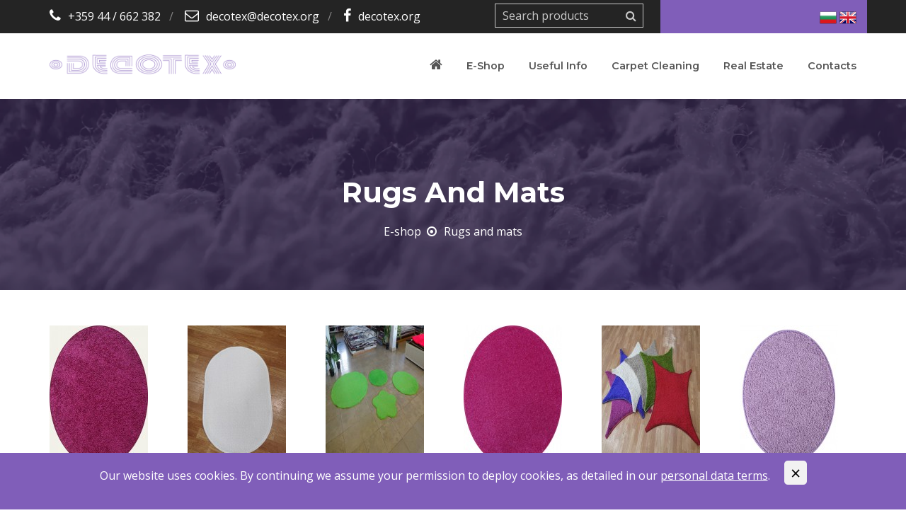

--- FILE ---
content_type: text/html; charset=utf-8
request_url: https://decotex.org/en/rugs-and-mats
body_size: 5450
content:
<!DOCTYPE html>
<html dir="ltr" lang="en">
<head>

      <!-- Google Tag Manager -->
<script>(function(w,d,s,l,i){w[l]=w[l]||[];w[l].push({'gtm.start':
        new Date().getTime(),event:'gtm.js'});var f=d.getElementsByTagName(s)[0],
    j=d.createElement(s),dl=l!='dataLayer'?'&l='+l:'';j.async=true;j.src=
    'https://www.googletagmanager.com/gtm.js?id='+i+dl;f.parentNode.insertBefore(j,f);
})(window,document,'script','dataLayer','GTM-5HTZVMB');</script>
<!-- End Google Tag Manager -->
  
  <meta http-equiv="content-type" content="text/html; charset=UTF-8"/>
  <meta name="viewport" content="width=device-width,initial-scale=1.0"/>
  <meta name="description" content="Online shop of Decotex company for Sliven carpets, fitted-carpets, trails, bathroom-sets and other textile items. Free shipping in Bulgaria.">
  <meta name="keywords" content="online shop, carpets from Sliven, carpets, fitted-carpets, trails, textile, carpet, fitted-carpet, trail, wool, synthetic, hand-made carpets, printed carpets, mats, woven rugs, kids rugs, free shipping">
  <meta name="application-name" content="Decotex - Online shop for carpets, trails and fitted-carpets."/>

  
  <!-- css styles -->
  <link rel="stylesheet" href="https://fonts.googleapis.com/css?family=Montserrat:300,400,600,700,800&display=swap">
  <link rel="stylesheet" href="https://fonts.googleapis.com/css?family=Open+Sans:400,600&display=swap">
  <link rel="stylesheet" href="https://decotex.org/public/css/bootstrap.min.css">
  <link rel="stylesheet" href="https://decotex.org/public/css/font-awesome.min.css">
  <link rel="stylesheet" href="https://decotex.org/public/css/magnific-popup.css">
  <link rel="stylesheet" href="https://decotex.org/public/css/owl.carousel.min.css">
  <link rel="stylesheet" href="https://decotex.org/public/css/animate.css">
  <link rel="stylesheet" href="https://decotex.org/public/css/jquery-ui.css">
  <link rel="stylesheet" href="https://decotex.org/public/css/main.css">
  <link rel="stylesheet" href="https://decotex.org/public/css/meanmenu.min.css">
  <link rel="stylesheet" href="https://decotex.org/public/css/responsive.css">
  <!-- HTML5 shim and Respond.js for IE8 support of HTML5 elements and media queries -->
  <!-- WARNING: Respond.js doesn't work if you view the page via file:// -->
  <!--[if lt IE 9]>
  <script src="https://oss.maxcdn.com/html5shiv/3.7.2/html5shiv.min.js"></script>
  <script src="https://oss.maxcdn.com/respond/1.4.2/respond.min.js"></script>
  <![endif]-->
  <link rel="stylesheet" href="https://decotex.org/public/css/pagination.css">
  <link rel="stylesheet" href="https://decotex.org/public/css/table-wrap.css">
  <link rel="stylesheet" href="https://decotex.org/public/css/style.css?v=1.1">
  <!-- ./css styles -->

  <title>Rugs and mats - Decotex - Online shop for carpets, trails and fitted-carpets.</title>

  <link rel="apple-touch-icon" sizes="57x57" href="https://decotex.org/public/favicon/apple-icon-57x57.png" />
<link rel="apple-touch-icon" sizes="60x60" href="https://decotex.org/public/favicon/apple-icon-60x60.png" />
<link rel="apple-touch-icon" sizes="72x72" href="https://decotex.org/public/favicon/apple-icon-72x72.png" />
<link rel="apple-touch-icon" sizes="76x76" href="https://decotex.org/public/favicon/apple-icon-76x76.png" />
<link rel="apple-touch-icon" sizes="114x114" href="https://decotex.org/public/favicon/apple-icon-114x114.png" />
<link rel="apple-touch-icon" sizes="120x120" href="https://decotex.org/public/favicon/apple-icon-120x120.png" />
<link rel="apple-touch-icon" sizes="144x144" href="https://decotex.org/public/favicon/apple-icon-144x144.png" />
<link rel="apple-touch-icon" sizes="152x152" href="https://decotex.org/public/favicon/apple-icon-152x152.png" />
<link rel="apple-touch-icon" sizes="180x180" href="https://decotex.org/public/favicon/apple-icon-180x180.png" />
<link rel="icon" type="image/png" sizes="192x192"  href="https://decotex.org/public/favicon/android-icon-192x192.png" />
<link rel="icon" type="image/png" sizes="32x32" href="https://decotex.org/public/favicon/favicon-32x32.png" />
<link rel="icon" type="image/png" sizes="96x96" href="https://decotex.org/public/favicon/favicon-96x96.png" />
<link rel="icon" type="image/png" sizes="16x16" href="https://decotex.org/public/favicon/favicon-16x16.png" />
<link rel="manifest" href="https://decotex.org/public/favicon/manifest.json" />
<meta name="msapplication-TileColor" content="#ffffff" />
<meta name="msapplication-TileImage" content="https://decotex.org/public/favicon/ms-icon-144x144.png" />
<meta name="theme-color" content="#ffffff" />

</head>
<body>
  <!-- Facebook page script Start -->
  <div id="fb-root"></div>
  <script async defer crossorigin="anonymous" src="https://connect.facebook.net/bg_BG/sdk.js#xfbml=1&version=v16.0" nonce="BEY8DDmV"></script>
  <!-- Facebook page script End -->

      <!-- Google Tag Manager (noscript) -->
<noscript><iframe src="https://www.googletagmanager.com/ns.html?id=GTM-5HTZVMB"
                  height="0" width="0" style="display:none;visibility:hidden"></iframe></noscript>
<!-- End Google Tag Manager (noscript) -->
  
  
  

  
  <header>

  <div class="header-top">
    <div class="container">
      <div class="row margin-0">
        <div class="col-md-9">
          <div class="header-left">
            <ul>
              <li><i class="fa fa-phone"></i><a href="tel:+35944662382">+359 44 / 662 382</a></li>
              <li><i class="fa fa-envelope-o"></i><a href="mailto:decotex@decotex.org">decotex@decotex.org</a></li>
              <li><i class="fa fa-facebook-f"></i><a href="https://www.facebook.com/decotex.org/" target="_blank">decotex.org</a></li>
            </ul>
            <div class="hd-search-field hidden-phone">
              <form action="https://decotex.org/en/search" method="get">
                <input type="text" name="search" placeholder="Search products">
                <button type="submit">
                  <i class="fa fa-search"></i>
                </button>
              </form>
            </div>
          </div>
        </div>
        <div class="col-md-3 header-right-cell">
          <div class="home2 header-right">
                        <a href="https://decotex.org/универсални-килимчета-и-постелки"><img src="https://decotex.org/public/image/bg-lg.png" alt="Bulgarian flag" /></a>
            <a href="https://decotex.org/en/rugs-and-mats"><img src="https://decotex.org/public/image/en.png" alt="English flag" /></a>
          </div>
        </div>
      </div>
    </div>
  </div>

  <div class="hd-sec">
    <div class="container">
      <div class="row">
        <div class="col-md-3">
          <div class="logo">
            <a href="https://decotex.org/en/"><img src="https://decotex.org/public/image/logo-transparent.png" alt="Decotex logo"/></a>
          </div>
        </div>
        <div class="col-md-9 padding-right-0">
          <div class="menu">
  <nav id="main-menu" class="main-menu">
    <ul>

      <li >
        <a href="https://decotex.org/en/" class="menu-item-link">
          <i class="fa fa-home"></i>
          <span class="visible-phone hidden-desktop hidden-tablet">
            Home
          </span>
        </a>
      </li>

      
              <li  class="active" >
          <a href="#" id="toggle-shop-menu">E-shop</a>
          <ul id="shop-menu">
                          <li >
                <a href="https://decotex.org/en/carpets-and-rugs">Carpets and rugs</a>
              </li>
                          <li >
                <a href="https://decotex.org/en/handmade-carpets">Handmade carpets</a>
              </li>
                          <li >
                <a href="https://decotex.org/en/woven-carpets-and-rugs">Woven carpets and rugs</a>
              </li>
                          <li >
                <a href="https://decotex.org/en/wall-to-wall">Wall to Wall</a>
              </li>
                          <li >
                <a href="https://decotex.org/en/runners-1">Runners</a>
              </li>
                          <li >
                <a href="https://decotex.org/en/blanket-1">Blanket</a>
              </li>
                          <li  class="active" >
                <a href="https://decotex.org/en/rugs-and-mats">Rugs and mats</a>
              </li>
                          <li >
                <a href="https://decotex.org/en/bath-sets-rugs-and-mats">Bath sets, rugs and mats</a>
              </li>
                          <li >
                <a href="https://decotex.org/en/special-offer">Special offer</a>
              </li>
                      </ul>
        </li>
      
      <li>
        <a href="#" id="toggle-useful-info-menu">Useful info</a>
        <ul id="useful-info-menu">
          <li >
            <a href="https://decotex.org/en/about-us">About us</a>
          </li>

          <li >
            <a href="https://decotex.org/en/gallery">Gallery</a>
          </li>

          
          
          <li >
            <a href="https://decotex.org/en/terms">Terms and conditions</a>
          </li>

          <li >
            <a href="https://decotex.org/en/prane-na-kilimi-uslovia">Terms and conditions for carpet cleaning</a>
          </li>

          <li >
            <a href="https://decotex.org/en/personal-data-terms">Personal data terms</a>
          </li>
        </ul>
      </li>

      <li >
        <a href="https://decotex.org/en/prane-na-kilimi">Carpet cleaning</a>
      </li>

      <li >
        <a href="https://decotex.org/en/real-estate">Real estate</a>
      </li>

      <li >
        <a href="https://decotex.org/en/contacts">Contacts</a>
      </li>

      
      <li class="visible-phone hidden-desktop hidden-tablet search-menu-item">
        <form action="https://decotex.org/en/search" method="get">
          <input type="text" name="search" placeholder="Search products">
          <button type="submit">
            <i class="fa fa-search"></i>
          </button>
        </form>
      </li>

    </ul>
  </nav>
</div>

        </div>
      </div>
    </div>
  </div>

</header>


  
  <div class="row-fluid main-block margin-bottom-10">
    <section class="content">
      <div class="container">
        <div class="row">
          <div id="flash-messages" class="col-md-12">
            
          </div>
        </div>
      </div>

      <!-- Page Heading Section Start -->
<div class="pagehding-sec">
  <div class="images-overlay"></div>
  <div class="container">
    <div class="row">
      <div class="col-md-12">
        <div class="page-heading">
          <h1>Rugs and mats</h1>
        </div>
        <div class="breadcrumb-list">
          <ul>
            <li>E-shop</li>
            <li>Rugs and mats</li>
          </ul>
        </div>
      </div>
    </div>
  </div>
</div>
<!-- Page Heading Section End -->


<!-- Team 2 Section Start -->
<div class="team2-sec-page pt-50">
  <div class="container">
    
    
          
      
      
              <div class="row">
                      
                          
              

<article class="col-md-2 col-sm-4 col-xs-6">
  <div class="service-item">
    <div class="inner">
      <div class="media">
        <div class="service-thumb  promo-tag">
                                <div class="promo-tag-text">
              promo
            </div>
                    
          <a href="https://decotex.org/en/rugs-and-mats/mistral-collection-gmis-13">
                          <img loading="lazy" src="https://decotex.org/upload/articles/599/Mistral-f-80---13-pink_139x200_thumb.jpg" width="139" height="200" title="Mistral Collection" alt="Mistral Collection">
                      </a>
        </div>
        <div class="service-content">
          <h3 class="article-title">
            <a href="https://decotex.org/en/rugs-and-mats/mistral-collection-gmis-13">Mistral Collection</a>
          </h3>
        </div>
      </div>
    </div>
  </div>
</article>

                                  
                          
              

<article class="col-md-2 col-sm-4 col-xs-6">
  <div class="service-item">
    <div class="inner">
      <div class="media">
        <div class="service-thumb  promo-tag">
                                <div class="promo-tag-text">
              promo
            </div>
                    
          <a href="https://decotex.org/en/rugs-and-mats/contessa-collection-kontesa-oval">
                          <img loading="lazy" src="https://decotex.org/upload/articles/1840/IMG_20211110_164315_139x200_thumb.jpg" width="139" height="200" title="Contessa Collection" alt="Contessa Collection">
                      </a>
        </div>
        <div class="service-content">
          <h3 class="article-title">
            <a href="https://decotex.org/en/rugs-and-mats/contessa-collection-kontesa-oval">Contessa Collection</a>
          </h3>
        </div>
      </div>
    </div>
  </div>
</article>

                                  
                          
              

<article class="col-md-2 col-sm-4 col-xs-6">
  <div class="service-item">
    <div class="inner">
      <div class="media">
        <div class="service-thumb  promo-tag">
                                <div class="promo-tag-text">
              promo
            </div>
                    
          <a href="https://decotex.org/en/rugs-and-mats/neon-rugs-shaggy-neon-599">
                          <img loading="lazy" src="https://decotex.org/upload/articles/1664/DSC06870_139x200_thumb.jpg" width="139" height="200" title="Neon rugs" alt="Neon rugs">
                      </a>
        </div>
        <div class="service-content">
          <h3 class="article-title">
            <a href="https://decotex.org/en/rugs-and-mats/neon-rugs-shaggy-neon-599">Neon rugs</a>
          </h3>
        </div>
      </div>
    </div>
  </div>
</article>

                                  
                          
              

<article class="col-md-2 col-sm-4 col-xs-6">
  <div class="service-item">
    <div class="inner">
      <div class="media">
        <div class="service-thumb  promo-tag">
                                <div class="promo-tag-text">
              promo
            </div>
                    
          <a href="https://decotex.org/en/rugs-and-mats/rainbow-collection-eton-110vilt">
                          <img loading="lazy" src="https://decotex.org/upload/articles/843/RAINBOW-f-80--110-pink_139x200_thumb.jpg" width="139" height="200" title="Rainbow Collection" alt="Rainbow Collection">
                      </a>
        </div>
        <div class="service-content">
          <h3 class="article-title">
            <a href="https://decotex.org/en/rugs-and-mats/rainbow-collection-eton-110vilt">Rainbow Collection</a>
          </h3>
        </div>
      </div>
    </div>
  </div>
</article>

                                  
                          
              

<article class="col-md-2 col-sm-4 col-xs-6">
  <div class="service-item">
    <div class="inner">
      <div class="media">
        <div class="service-thumb  promo-tag">
                                <div class="promo-tag-text">
              promo
            </div>
                    
          <a href="https://decotex.org/en/rugs-and-mats/rugs-mistral-gmis-koledni-zvezdichki">
                          <img loading="lazy" src="https://decotex.org/upload/articles/660/_s!a9hza_139x200_thumb.jpg" width="139" height="200" title="Rugs Mistral" alt="Rugs Mistral">
                      </a>
        </div>
        <div class="service-content">
          <h3 class="article-title">
            <a href="https://decotex.org/en/rugs-and-mats/rugs-mistral-gmis-koledni-zvezdichki">Rugs Mistral</a>
          </h3>
        </div>
      </div>
    </div>
  </div>
</article>

                                  
                          
              

<article class="col-md-2 col-sm-4 col-xs-6">
  <div class="service-item">
    <div class="inner">
      <div class="media">
        <div class="service-thumb  promo-tag">
                                <div class="promo-tag-text">
              promo
            </div>
                    
          <a href="https://decotex.org/en/rugs-and-mats/sahara-collection-sphinx-new-113nsf">
                          <img loading="lazy" src="https://decotex.org/upload/articles/89/11782152388638_139x200_thumb.jpg" width="139" height="200" title="Sahara Collection" alt="Sahara Collection">
                      </a>
        </div>
        <div class="service-content">
          <h3 class="article-title">
            <a href="https://decotex.org/en/rugs-and-mats/sahara-collection-sphinx-new-113nsf">Sahara Collection</a>
          </h3>
        </div>
      </div>
    </div>
  </div>
</article>

                              </div>
              <div class="row">
                      
                          
              

<article class="col-md-2 col-sm-4 col-xs-6">
  <div class="service-item">
    <div class="inner">
      <div class="media">
        <div class="service-thumb  promo-tag">
                                <div class="promo-tag-text">
              promo
            </div>
                    
          <a href="https://decotex.org/en/rugs-and-mats/mistral-collection-gmis-13-1">
                          <img loading="lazy" src="https://decotex.org/upload/articles/2283/Mistral pink flower_139x200_thumb.jpg" width="139" height="200" title="Mistral Collection" alt="Mistral Collection">
                      </a>
        </div>
        <div class="service-content">
          <h3 class="article-title">
            <a href="https://decotex.org/en/rugs-and-mats/mistral-collection-gmis-13-1">Mistral Collection</a>
          </h3>
        </div>
      </div>
    </div>
  </div>
</article>

                                  
                          
              

<article class="col-md-2 col-sm-4 col-xs-6">
  <div class="service-item">
    <div class="inner">
      <div class="media">
        <div class="service-thumb  promo-tag">
                                <div class="promo-tag-text">
              promo
            </div>
                    
          <a href="https://decotex.org/en/rugs-and-mats/mistral-collection-gmis-14-1">
                          <img loading="lazy" src="https://decotex.org/upload/articles/2286/IMG_20230704_145058_139x200_thumb.jpg" width="139" height="200" title="Mistral Collection" alt="Mistral Collection">
                      </a>
        </div>
        <div class="service-content">
          <h3 class="article-title">
            <a href="https://decotex.org/en/rugs-and-mats/mistral-collection-gmis-14-1">Mistral Collection</a>
          </h3>
        </div>
      </div>
    </div>
  </div>
</article>

                                  
                          
              

<article class="col-md-2 col-sm-4 col-xs-6">
  <div class="service-item">
    <div class="inner">
      <div class="media">
        <div class="service-thumb  promo-tag">
                                <div class="promo-tag-text">
              promo
            </div>
                    
          <a href="https://decotex.org/en/rugs-and-mats/mistral-collection-gmis-14">
                          <img loading="lazy" src="https://decotex.org/upload/articles/2285/IMG_20230704_144514_139x200_thumb.jpg" width="139" height="200" title="Mistral Collection" alt="Mistral Collection">
                      </a>
        </div>
        <div class="service-content">
          <h3 class="article-title">
            <a href="https://decotex.org/en/rugs-and-mats/mistral-collection-gmis-14">Mistral Collection</a>
          </h3>
        </div>
      </div>
    </div>
  </div>
</article>

                                  
                          
              

<article class="col-md-2 col-sm-4 col-xs-6">
  <div class="service-item">
    <div class="inner">
      <div class="media">
        <div class="service-thumb  promo-tag">
                                <div class="promo-tag-text">
              promo
            </div>
                    
          <a href="https://decotex.org/en/rugs-and-mats/rainbow-collection-tiffany-120">
                          <img loading="lazy" src="https://decotex.org/upload/articles/844/RAINBOW-f-80-122-red_139x200_thumb.jpg" width="139" height="200" title="Rainbow Collection" alt="Rainbow Collection">
                      </a>
        </div>
        <div class="service-content">
          <h3 class="article-title">
            <a href="https://decotex.org/en/rugs-and-mats/rainbow-collection-tiffany-120">Rainbow Collection</a>
          </h3>
        </div>
      </div>
    </div>
  </div>
</article>

                                  
                          
              

<article class="col-md-2 col-sm-4 col-xs-6">
  <div class="service-item">
    <div class="inner">
      <div class="media">
        <div class="service-thumb  promo-tag">
                                <div class="promo-tag-text">
              promo
            </div>
                    
          <a href="https://decotex.org/en/rugs-and-mats/carousel-collection-karusel-83-vilt">
                          <img loading="lazy" src="https://decotex.org/upload/articles/2438/-2-_139x200_thumb.jpg" width="139" height="200" title="Carousel Collection" alt="Carousel Collection">
                      </a>
        </div>
        <div class="service-content">
          <h3 class="article-title">
            <a href="https://decotex.org/en/rugs-and-mats/carousel-collection-karusel-83-vilt">Carousel Collection</a>
          </h3>
        </div>
      </div>
    </div>
  </div>
</article>

                                  
                          
              

<article class="col-md-2 col-sm-4 col-xs-6">
  <div class="service-item">
    <div class="inner">
      <div class="media">
        <div class="service-thumb  promo-tag">
                                <div class="promo-tag-text">
              promo
            </div>
                    
          <a href="https://decotex.org/en/rugs-and-mats/carousel-collection-karusel-41-ab">
                          <img loading="lazy" src="https://decotex.org/upload/articles/2437/a18f0db63bfb2aa4e9e03a8c7133fbfd-okruhly-koberec-zelenej-farby_139x200_thumb.jpg" width="139" height="200" title="Carousel Collection" alt="Carousel Collection">
                      </a>
        </div>
        <div class="service-content">
          <h3 class="article-title">
            <a href="https://decotex.org/en/rugs-and-mats/carousel-collection-karusel-41-ab">Carousel Collection</a>
          </h3>
        </div>
      </div>
    </div>
  </div>
</article>

                              </div>
              <div class="row">
                      
                          
              

<article class="col-md-2 col-sm-4 col-xs-6">
  <div class="service-item">
    <div class="inner">
      <div class="media">
        <div class="service-thumb  promo-tag">
                                <div class="promo-tag-text">
              promo
            </div>
                    
          <a href="https://decotex.org/en/rugs-and-mats/carousel-collection-karusel-40-vilt">
                          <img loading="lazy" src="https://decotex.org/upload/articles/2441/1721723129988_139x200_thumb.jpg" width="139" height="200" title="Carousel Collection" alt="Carousel Collection">
                      </a>
        </div>
        <div class="service-content">
          <h3 class="article-title">
            <a href="https://decotex.org/en/rugs-and-mats/carousel-collection-karusel-40-vilt">Carousel Collection</a>
          </h3>
        </div>
      </div>
    </div>
  </div>
</article>

                                  
                          
              

<article class="col-md-2 col-sm-4 col-xs-6">
  <div class="service-item">
    <div class="inner">
      <div class="media">
        <div class="service-thumb  promo-tag">
                                <div class="promo-tag-text">
              promo
            </div>
                    
          <a href="https://decotex.org/en/rugs-and-mats/fresko--5034-413sl">
                          <img loading="lazy" src="https://decotex.org/upload/articles/857/IMG_20220610_110257_139x200_thumb.jpg" width="139" height="200" title="Fresko " alt="Fresko ">
                      </a>
        </div>
        <div class="service-content">
          <h3 class="article-title">
            <a href="https://decotex.org/en/rugs-and-mats/fresko--5034-413sl">Fresko </a>
          </h3>
        </div>
      </div>
    </div>
  </div>
</article>

                                  
                          
              

<article class="col-md-2 col-sm-4 col-xs-6">
  <div class="service-item">
    <div class="inner">
      <div class="media">
        <div class="service-thumb  promo-tag">
                                <div class="promo-tag-text">
              promo
            </div>
                    
          <a href="https://decotex.org/en/rugs-and-mats/fresko-5005-511">
                          <img loading="lazy" src="https://decotex.org/upload/articles/2413/5005 _511_139x200_thumb.jpg" width="139" height="200" title="Fresko" alt="Fresko">
                      </a>
        </div>
        <div class="service-content">
          <h3 class="article-title">
            <a href="https://decotex.org/en/rugs-and-mats/fresko-5005-511">Fresko</a>
          </h3>
        </div>
      </div>
    </div>
  </div>
</article>

                                  
                          
              

<article class="col-md-2 col-sm-4 col-xs-6">
  <div class="service-item">
    <div class="inner">
      <div class="media">
        <div class="service-thumb  promo-tag">
                                <div class="promo-tag-text">
              promo
            </div>
                    
          <a href="https://decotex.org/en/rugs-and-mats/fresko-5026-511">
                          <img loading="lazy" src="https://decotex.org/upload/articles/2417/5026_511_139x200_thumb.jpg" width="139" height="200" title="Fresko" alt="Fresko">
                      </a>
        </div>
        <div class="service-content">
          <h3 class="article-title">
            <a href="https://decotex.org/en/rugs-and-mats/fresko-5026-511">Fresko</a>
          </h3>
        </div>
      </div>
    </div>
  </div>
</article>

                                  
                          
              

<article class="col-md-2 col-sm-4 col-xs-6">
  <div class="service-item">
    <div class="inner">
      <div class="media">
        <div class="service-thumb  promo-tag">
                                <div class="promo-tag-text">
              promo
            </div>
                    
          <a href="https://decotex.org/en/rugs-and-mats/fresko-5026-715">
                          <img loading="lazy" src="https://decotex.org/upload/articles/2418/5026_715_139x200_thumb.jpg" width="139" height="200" title="Fresko" alt="Fresko">
                      </a>
        </div>
        <div class="service-content">
          <h3 class="article-title">
            <a href="https://decotex.org/en/rugs-and-mats/fresko-5026-715">Fresko</a>
          </h3>
        </div>
      </div>
    </div>
  </div>
</article>

                                  
                          
              

<article class="col-md-2 col-sm-4 col-xs-6">
  <div class="service-item">
    <div class="inner">
      <div class="media">
        <div class="service-thumb  promo-tag">
                                <div class="promo-tag-text">
              promo
            </div>
                    
          <a href="https://decotex.org/en/rugs-and-mats/universal-rugs-and-runners-riviera-bk">
                          <img loading="lazy" src="https://decotex.org/upload/articles/105/-__139x200_thumb.jpg" width="139" height="200" title="Universal rugs and runners" alt="Universal rugs and runners">
                      </a>
        </div>
        <div class="service-content">
          <h3 class="article-title">
            <a href="https://decotex.org/en/rugs-and-mats/universal-rugs-and-runners-riviera-bk">Universal rugs and runners</a>
          </h3>
        </div>
      </div>
    </div>
  </div>
</article>

                              </div>
              <div class="row">
                      
                          
              

<article class="col-md-2 col-sm-4 col-xs-6">
  <div class="service-item">
    <div class="inner">
      <div class="media">
        <div class="service-thumb  promo-tag">
                                <div class="promo-tag-text">
              promo
            </div>
                    
          <a href="https://decotex.org/en/rugs-and-mats/universal-rugs-and-runners-riviera-bl">
                          <img loading="lazy" src="https://decotex.org/upload/articles/1292/468019----Luksozno-kilimche-65x95-sm,--bialo-lila_139x200_thumb.jpg" width="139" height="200" title="Universal rugs and runners" alt="Universal rugs and runners">
                      </a>
        </div>
        <div class="service-content">
          <h3 class="article-title">
            <a href="https://decotex.org/en/rugs-and-mats/universal-rugs-and-runners-riviera-bl">Universal rugs and runners</a>
          </h3>
        </div>
      </div>
    </div>
  </div>
</article>

                                  
                          
              

<article class="col-md-2 col-sm-4 col-xs-6">
  <div class="service-item">
    <div class="inner">
      <div class="media">
        <div class="service-thumb  promo-tag">
                                <div class="promo-tag-text">
              promo
            </div>
                    
          <a href="https://decotex.org/en/rugs-and-mats/uneversal-rugs-and-runners-riviera-m">
                          <img loading="lazy" src="https://decotex.org/upload/articles/1639/-_139x200_thumb.jpg" width="139" height="200" title="Uneversal rugs and runners" alt="Uneversal rugs and runners">
                      </a>
        </div>
        <div class="service-content">
          <h3 class="article-title">
            <a href="https://decotex.org/en/rugs-and-mats/uneversal-rugs-and-runners-riviera-m">Uneversal rugs and runners</a>
          </h3>
        </div>
      </div>
    </div>
  </div>
</article>

                                  
                          
              

<article class="col-md-2 col-sm-4 col-xs-6">
  <div class="service-item">
    <div class="inner">
      <div class="media">
        <div class="service-thumb ">
                              
          <a href="https://decotex.org/en/rugs-and-mats/sahara-collection-gbox-171-nsf">
                          <img loading="lazy" src="https://decotex.org/upload/articles/96/20250610_132859_139x200_thumb.jpg" width="139" height="200" title="Sahara Collection" alt="Sahara Collection">
                      </a>
        </div>
        <div class="service-content">
          <h3 class="article-title">
            <a href="https://decotex.org/en/rugs-and-mats/sahara-collection-gbox-171-nsf">Sahara Collection</a>
          </h3>
        </div>
      </div>
    </div>
  </div>
</article>

                                  
                          
              

<article class="col-md-2 col-sm-4 col-xs-6">
  <div class="service-item">
    <div class="inner">
      <div class="media">
        <div class="service-thumb ">
                              
          <a href="https://decotex.org/en/rugs-and-mats/sahara-collection-gbox-92">
                          <img loading="lazy" src="https://decotex.org/upload/articles/95/DSC04373_1_139x200_thumb.jpg" width="139" height="200" title="Sahara Collection" alt="Sahara Collection">
                      </a>
        </div>
        <div class="service-content">
          <h3 class="article-title">
            <a href="https://decotex.org/en/rugs-and-mats/sahara-collection-gbox-92">Sahara Collection</a>
          </h3>
        </div>
      </div>
    </div>
  </div>
</article>

                                  
                          
              

<article class="col-md-2 col-sm-4 col-xs-6">
  <div class="service-item">
    <div class="inner">
      <div class="media">
        <div class="service-thumb ">
                              
          <a href="https://decotex.org/en/rugs-and-mats/mars-collection-moketena-pateka">
                          <img loading="lazy" src="https://decotex.org/upload/articles/2220/20250313_115218_139x200_thumb.jpg" width="139" height="200" title="Mars Collection" alt="Mars Collection">
                      </a>
        </div>
        <div class="service-content">
          <h3 class="article-title">
            <a href="https://decotex.org/en/rugs-and-mats/mars-collection-moketena-pateka">Mars Collection</a>
          </h3>
        </div>
      </div>
    </div>
  </div>
</article>

                                  
                          
              

<article class="col-md-2 col-sm-4 col-xs-6">
  <div class="service-item">
    <div class="inner">
      <div class="media">
        <div class="service-thumb ">
                              
          <a href="https://decotex.org/en/rugs-and-mats/rainbow-collection-eton-181vilt">
                          <img loading="lazy" src="https://decotex.org/upload/articles/842/ETON-181_139x200_thumb.jpg" width="139" height="200" title="Rainbow Collection" alt="Rainbow Collection">
                      </a>
        </div>
        <div class="service-content">
          <h3 class="article-title">
            <a href="https://decotex.org/en/rugs-and-mats/rainbow-collection-eton-181vilt">Rainbow Collection</a>
          </h3>
        </div>
      </div>
    </div>
  </div>
</article>

                              </div>
      
      <div class="row text-center">
          <div class="pagination pagination-centered">
    <ul>
              
        <li class="active">
                        <a href="#">
                1
              </a>
                          
        <li >
                      <a href="https://decotex.org/en/rugs-and-mats/2/">
              2
            </a>
                            
        <li >
                      <a href="https://decotex.org/en/rugs-and-mats/2/">
              Next »
            </a>
                          </li>
    </ul>
  </div>

      </div>
      </div>
</div>
<!-- Team 2 Section End -->

    </section>
  </div>

  <!-- Footer Section Start -->
<footer class="footer2">
  <!-- Footer Top Section Start -->
  <div class="footer-sec">
    <div class="container">
      <div class="row">
        <div class="col-md-3 col-sm-6 bottom-40">
          <div class="footer-wedget-one">
            <a href="https://decotex.org/en/">
              <img loading="lazy" src="https://decotex.org/public/image/logo-transparent-white.png" alt="Decotex logo"/>
            </a>
            <p>Company "Decotex"</p>
            <div class="media">
              <div class="contact-inner-item">
                <div class="media-left">
                  <span class="inner-icon"><i class="fa fa-map-marker"></i></span>
                </div>
                <div class="media-body">
                  <span class="inner-text">8800 Sliven, Bulgaria
  42 "Hadzhi Dimitar" str.</span>
                </div>
              </div>
            </div>
            <div class="media">
              <div class="contact-inner-item">
                <div class="media-left">
                  <span class="inner-icon"><i class="fa fa-phone"></i></span>
                </div>
                <div class="media-body">
                  <span class="inner-text"><a href="tel:+35944662382">+359 44 / 662 382</a></span>
                </div>
              </div>
            </div>
            <div class="media">
              <div class="contact-inner-item">
                <div class="media-left">
                  <span class="inner-icon"><i class="fa fa-envelope-o"></i></span>
                </div>
                <div class="media-body">
                  <span class="inner-text"><a href="mailto:decotex@decotex.org">decotex@decotex.org</a></span>
                </div>
              </div>
            </div>
          </div>
        </div>
        <div class="col-md-5 col-sm-6 bottom-40">
          <div class="col-md-6 no-padding-right">
            <div class="bussiness-time">
              <h2>About Decotex</h2>
              Carpets form Sliven, made with much love. Execution of orders designed by customers.
            </div>
          </div>
          <div class="col-md-6 no-padding-left">
            <div class="footer-recent-news">
              <h2>Links</h2>
              <div class="footer-recent-inner">
                <h2><a href="https://decotex.org/en/about-us">About us</a></h2>
              </div>
              <div class="footer-recent-inner">
                <h2><a href="https://decotex.org/en/terms">Terms and conditions</a></h2>
              </div>
              <div class="footer-recent-inner">
                <h2><a href="https://decotex.org/en/personal-data-terms">Personal data</a></h2>
              </div>
            </div>
          </div>
        </div>
        <div class="col-md-4 col-sm-12 bottom-40">
          <div class="wedget-newsletter">
            <h2>Facebook</h2>
            <div class="fb-page" data-href="https://www.facebook.com/decotex.org" data-tabs="timeline" data-width="" data-height="" data-small-header="false" data-adapt-container-width="true" data-hide-cover="false" data-show-facepile="true"><blockquote cite="https://www.facebook.com/decotex.org" class="fb-xfbml-parse-ignore"><a href="https://www.facebook.com/decotex.org">Декотекс Килими Мокети</a></blockquote></div>
          </div>
        </div>
      </div>
    </div>
  </div>
  <!-- Footer Top Section End -->

  <div id="partners-strip">
  <div class="container">
    <a href="http://twidagardens.com/en/" target="_blank">
      <span>Partners of Twida Gardens - exclusive gated complex</span>
    </a>
  </div>
</div>


  <!-- Footer Bottom Section Start -->
  <div class="footer-bottom-sec">
    <div class="container">
      <div class="row">
        <div class="col-md-12">
          <div class="copy-right">
            <p>All rights reserved. © 2003-2025 <span>Decotex AD<span/></p>
          </div>
        </div>
      </div>
    </div>
  </div>
  <!-- Footer Bottom Section End -->
</footer>
<!-- Footer Section End -->


  <!-- AJAX Token -->
  
  <script type="text/javascript">
  var ajaxToken = '2d3735687a7537766d63696a79393630';
</script>

  <!-- Scripts start -->
  <script>
    var euroToBGN = 1.95583;
  </script>

  <script type="text/javascript" src="https://decotex.org/public/js/jquery-2.2.4.min.js"></script>
  <script type="text/javascript" src="https://decotex.org/public/js/bootstrap.min.js"></script>
  <script type="text/javascript" src="https://decotex.org/public/js/jquery-ui.min.js"></script>
  <script type="text/javascript" src="https://decotex.org/public/js/isotope.pkgd.min.js"></script>
  <script type="text/javascript" src="https://decotex.org/public/js/imagesloaded.pkgd.min.js"></script>
  <script type="text/javascript" src="https://decotex.org/public/js/jquery.magnific-popup.min.js"></script>
  <script type="text/javascript" src="https://decotex.org/public/js/owl.carousel.min.js"></script>
  <script type="text/javascript" src="https://decotex.org/public/js/owl.animate.js"></script>
  <script type="text/javascript" src="https://decotex.org/public/js/jquery.scrollUp.min.js"></script>
  <script type="text/javascript" src="https://decotex.org/public/js/jquery.counterup.min.js"></script>
  <script type="text/javascript" src="https://decotex.org/public/js/modernizr.min.js"></script>
  <script type="text/javascript" src="https://decotex.org/public/js/waypoints.min.js"></script>
  <script type="text/javascript" src="https://decotex.org/public/js/jquery.meanmenu.min.js"></script>
  <script type="text/javascript" src="https://decotex.org/public/js/custom.js"></script>

  <script type="text/javascript" src="https://decotex.org/public/jscript/lang/app_en.js"></script>
  <script type="text/javascript" src="https://decotex.org/public/jscript/common.js"></script>
  <script type="text/javascript" src="https://decotex.org/public/jscript/flash-messages.js"></script>
  <script type="text/javascript" src="https://decotex.org/public/jscript/cookie-notice.js"></script>
  <script type="text/javascript" src="https://decotex.org/public/jscript/class.validation-rule-helper.js"></script>
  <script type="text/javascript" src="https://decotex.org/public/jscript/class.validator.js"></script>
  <script type="text/javascript" src="https://decotex.org/public/jscript/table-wrap.js"></script>
  <script type="text/javascript" src="https://decotex.org/public/jscript/app.js"></script>
  <!-- Scripts end -->

  
</body>
</html>


--- FILE ---
content_type: text/css
request_url: https://decotex.org/public/css/main.css
body_size: 12086
content:
/**
 * Stylesheet:  style.css
 * Theme:       Flooring - Flooring, Tiling, Paving services HTML5 Responsive Template
 * Version:     1.0
 * Author:     	Theme Path
 * URL:         https://themeforest.net/user/thethemepond
 * 
 */
/* Table of contents
=========================
1.Preloader
2.Scrollup
3.Header Section
4.Menu  Section
5.Slider Section
6.Home 2 
7.Title Section
8.About Section
9.Service Section
9.Service 2 Section
10.Service 2 Section
11.Count Up Section 
12.Discount Section 
13.Service Details Page 
14.Discount Section 
15.Why Choose Us Section
16.Gallery Section
17.Project Details Section
18.FAQ Section
19.Blog Section
20.Sidebar Section
21.Testimonial Section
22.Page Heading Section
23.Team section
24.Team 2 section
25.About Page
26.Contact Page
27.Shop Page
28.Product Details Page
29.Cart Page
30.Check Out Page
31.Account Page Section 
32.Patner Section 
33.Message Section 
34.404 Page Section 
35.Footer Section 
===========================*/

/*------------------*/
/*Theme default CSS
/*------------------*/
* {
  margin: 0;
  padding: 0;
  border: 0;
  outline: none; }

html,
body {
height: 100%;
font-size: 16px;
color: #808080;
font-family: 'Open Sans', sans-serif;
vertical-align: baseline;
line-height: 26px;
}
a:focus {
  outline: 0px solid;
}
img {
  max-width: 100%;
  height: auto;
}
p {
  margin: 0 0 20px;
}
h1,
h2,
h3,
h4,
h5,
h6 {
margin: 0 0 20px;
font-weight: 600;
font-family: 'Montserrat', sans-serif;
color: #292929;
}

h1 {
font-size: 32px;
}
h2 {
font-size: 18px;
}
h3 {
font-size: 16px;
}

a {
  transition: all 0.5s ease-out;
  text-decoration: none;color:#464646
}
a:active,
a:hover {
  outline: 0 none;
  color: #212836;text-decoration:none
}
ul {
  list-style: outside none none;
  margin: 0;
  padding: 0;
}

::-moz-selection {
  background: #805EB9;
  text-shadow: none;color:#fff
}
::selection {
  background: #805EB9;
  text-shadow: none;color:#fff
}
textarea:focus, input:focus{
    outline: none;
}
.slider-overlay {
  background-color:rgba(0, 0, 0, 0.30);
  height: 100%;  width: 100%;
  position: absolute;
  top: 0;z-index:1
}
.images-overlay {
  background-color: rgba(0, 0, 0, 0.70);
  height: 100%;
  position: absolute;  width: 100%;
  top: 0;
}
.pt-100{padding-top:100px}
.pb-100{padding-bottom:100px}
.pb-70{padding-bottom:70px}
.bg-color{background:#fbfbfb}
.no-padding-left{padding-left:0px}
.no-padding-right{padding-right:0px}
/*
1.Preloader
============================*/
#preloader {
    position: fixed;
    top: 0;
    left: 0;
    background-color: #fff;
    z-index: 9999999;
	right: 0;
    bottom: 0;
}
#preloader-status {
    height: 210px;
	width: 210px;
    background: url(../img/preloader.gif);
    background-repeat: no-repeat;
    background-position: center;
    margin: -100px 0 0 -100px;
    position: absolute;
    left: 50%;
    top: 50%;	
}

/*
2.Scrollup
==============*/
#scrollUp {
	background: #805EB9 none repeat scroll 0 0;
	border-radius: 100%;
	bottom: 5px;
	color: #fff;
	font-size:16px;
	height: 40px;
	right: 20px;
	text-align: center;
	text-decoration: none;
	width: 40px;
}
#scrollUp:hover {
  opacity: 1;
  color: #fff!important;background:#c9c00;
}
#scrollUp i {
display: block;
font-weight: bold;
padding-top: 11px;
}

/*
3.Header Section
==================*/
.header-top {
	background: #242424;
}
.header-left {
	padding: 10px 0;
}
.header-left ul {
	display: inline-block;
}
.header-left li{padding-right:30px;position:relative;display: inline-block;color: #858484;
	text-transform: capitalize;}
.header-left li:last-child:before{content:""}
.header-left li::before {
  content: "/";
  position: absolute;
  right:12px;
}
.header-left li i {
	color: #858484;
	font-size: 20px;
	margin-right: 10px;
}
.header-right {
	text-align: center;position:relative;z-index:1;	padding: 10px 0;
}
.header-right::before {
	background: #805EB9 none repeat scroll 0 0;
	content: " ";
	height: 100%;
	position: absolute;
	left: 0;
	top: 0;
	transform: skewX(-48deg);
	width: 2000px;
	z-index: -1;
}
.header-right li a {
	color: #ffffff;
	font-weight: 300;
	padding: 0px 10px;text-transform: capitalize
}
.header-right li{position:relative;display:inline-block}
.header-right li:last-child:before{content:""}
.header-right li::before {
  content: "/";
  position: absolute;
  right:-6px;color:#fff
}
/*
4.Menu  Section
=================*/
.logo {
	padding: 19px 0;
}
.menu {
  display: inline-block;
  width: 100%;
}
.main-menu {
	display: inline-block;
	text-align: right;
	margin-right: 70px;
}

.main-menu ul {
margin : 0;
padding : 0;
position : relative;
}
.main-menu ul li {
display: inline-block;
padding: 0;
position: relative;
}
.main-menu ul li a {
	color: #555555;
	display: block;
	font-size: 16px;
	padding: 33px 20px;
	text-decoration: none;
	text-transform: capitalize;
	transition: all 0.4s ease 0s;
	position: relative;
	font-weight: 600;font-family:Montserrat;
}
.main-menu ul li ul:hover .main-menu ul li a{
  background: #fafafa;
}
.main-menu ul li a:hover {
transition : all 0.4s 0s ease;
color:#805EB9
}

.main-menu ul ul {
background: #805EB9 none repeat scroll 0 0;
left: 0;
opacity: 0;
position: absolute;
text-align: left;
top:92px;
transition: all 0.4s ease 0s;
visibility: hidden;
z-index: 99999;
transform: scale(0);
transform-origin: 0 0 0;
transition: all 0.3s ease 0s;
}
.main-menu ul ul li {
float : none;
width : 220px;
}
.main-menu ul ul li a {
line-height : 120%;
padding : 10px 20px;color:#fff;
}
.main-menu ul ul li a:hover {
color:#805EB9;background:#fff;
}
.main-menu ul ul ul {
top : 0;
left : 100%;
}
.main-menu ul li:hover ul {
	
 visibility: visible;transition: all 0.4s ease 0s; opacity: 1;transform: scale(1);;
}
.main-menu ul li a i {
margin-left : 6px;
}
.menu-icon {
	display: inline-block;
	padding: 33px 0px;
	position: absolute;
	right: 0;
	top: 0;
}
.cart-icon, .site-search {
	display: inline-block;
	padding: 0px 11px;
}
.cart-icon a i{font-size:19px}
.site-search i {
  color: #555555;
  cursor: pointer;
}
.search-forum > form {
  display: inline-flex;
  background: #805EB9;
  padding: 10px;
}
.search-forum input[type=text] {
  padding: 10px;
}
.search-forum input[type="submit"] {
  padding: 10px;
  background: #282828;
  color: #fff;
}
.site-search:hover .search-forum {visibility:visible;transition: all 0.4s ease 0s;transform:scale(1);opacity:1;}
.search-forum {
display: inline-block;
left: -240px;
opacity: 0;
position: absolute;
top:92px;
transition: all 0.4s ease 0s;
visibility: hidden;z-index:2;transform:scale(0)
}
/*
5.Slider Section
======================*/
.all-slide .owl-item {
  height: 550px;
}
.all-slide .single-slide {
background-size: cover;
background-position: center center;
background-repeat: no-repeat;
height: 100%;
}
.slider-text {
left: 0;
margin:0 auto;
text-align: center;
position: relative;
right:0;
text-align:center;
top: 50%;
transform: translateY(-50%);
z-index: 2;
width: 1170px;
}
.slider-text ul {
  margin-top: 70px;
}
.slider-text h1 {
	color: #fff;
	font-size: 54px;
	text-transform: uppercase;
	font-weight: 800;line-height: 70px;
}
.slider-text h1 span{color:#805EB9;}
.slider-text p {
  color: #fff;
}
.slider-text li {
  display: inline-block;
}
.slider-text li a {
	background: transparent;
	color: #fff;
	display: inline-block;
	padding: 14px 30px;
	text-transform: uppercase;
	margin: 0px 10px;
	border: 1px solid #805EB9;
	position:relative;
	z-index:5;
	transition: 0.5s;
}
.slider-text li a:hover{background:#805EB9;color:#fff;transition: all 0.4s ease 0s;border-color:#805EB9;}
.slider-text li:last-child a{border-color:#fff;}
.slider-text li:last-child a:hover{background:#fff;color:#292929;transition: all 0.4s ease 0s;border-color:#fff;}
.all-slide .owl-controls {
position: absolute;
top: 45%;
width: 100%;
z-index: 99;
transform: translateY(-50%);
}
.all-slide .owl-controls .owl-buttons div {
background: none;
opacity: 1.00;
}

.all-slide .owl-controls .owl-prev {
  left: 20px;
  position: absolute;transition: all 0.4s ease 0s;transform:scale(0);
}
.all-slide:hover .owl-prev{transition: all 0.4s ease 0s;transform:scale(1);}

.all-slide .owl-controls .owl-next {
  right: 20px;
  position: absolute;transition: all 0.4s ease 0s;transform:scale(0);
}
.all-slide:hover .owl-next{transition: all 0.4s ease 0s;transform:scale(1);}
.all-slide .owl-controls .owl-prev i,
.all-slide .owl-controls .owl-next i {
background: transparent none repeat scroll 0 0;
border: 1px solid #fff;
border-radius: 100%;
color: #fff;
font-size: 30px;
height: 40px;
line-height: 40px;
text-align: center;
transition: all 0.5s ease-out 0s;
width: 40px;
}

.all-slide .owl-controls .owl-next i:hover {
transition: all 0.5s ease-out 0s;background:#805EB9;color:#fff;border-color:#805EB9
}
.all-slide .owl-controls .owl-prev i:hover {
transition: all 0.5s ease-out 0s;background:#805EB9;color:#fff;border-color:#805EB9
}

/*
6.Home 2 
=================*/
.header-right span {
	color: #ffffff;
}
.header-right span i {
	margin-right: 10px;
}
.hd-search-field {
	position: absolute;
	right: 24px;
	top: 5px;
}
.hd-search-field form {
	width: 190px;
	position: relative;
}
.hd-search-field input[type="text"] {
	background: transparent;
	padding: 3px 35px 3px 10px;
	width: 100%;
	border: 1px solid #858484;
	border-radius: 6px;
}
.hd-search-field button {
	background: transparent;
	color: #fff;
	position: absolute;
	padding: 4px 10px;
	right: 0;
	top: 0;
}
.hd-search-field button i{color:#858484;}
.blog2-feature-text h2 a {
	color: #282828;
	font-size: 20px;
}
.blog2-feature-text ul {
	margin-bottom: 10px;
}
.blog2-feature-text ul li {
	display: inline-block;
	margin-right: 20px;
	color: #999999;
	text-transform: capitalize;
	font-size: 16px;
	font-weight: 400;
}
.blog2-feature-text ul li i{margin-right:10px}
.blog2-feature-text a.read-more {
	color: #999;
	border: 1px solid #ddd;
	padding: 14px 30px;
	text-transform: capitalize;
	border-radius: 0;
}
.blog2-feature-text a.read-more:hover{background:#805EB9;color:#fff;border-color:#805EB9;}
.blog2-recent-inner .media-left {
	float: left;
}
.blog2-recent-inner {
	margin-bottom: 30px;
}
.blog2-recent-inner:last-child{margin-bottom:0}
.blog2-recent-inner span i {
	color: #805EB9;
	margin-right: 10px;
}
.blog2-recent-inner h2{margin-bottom:10px;padding-bottom:0}
.blog2-recent-inner h2 a {
	color: #282828;
	font-size: 16px;
	font-weight: 600;
}
.blog2-recent-inner span {
	color: #999999;
	font-weight: 600;
	font-size: 14px;
	text-transform: capitalize;
}
.blog2-recent-inner span:last-child{padding-left:15px}
.blog2-wedget-three li i {
  display: inline-block;
  margin-right: 10px;
}
.blog2-recent-inner span i {
	color: #805EB9;
	margin-right: 10px;
}
.single-blog2 {
	display: inline-block;
	width: 100%;
	margin-bottom: 10px;
}
.all-blog2-feature .owl-controls {
	margin-top: 20px;
	transform: translateX(-30%);
	text-align: center;
}

.all-blog2-feature.owl-theme .owl-dots .owl-dot {
border: 2px solid #9e9e9e;
border-radius: 100%;
height: 16px;
margin: 5px;
width: 16px;display:inline-block
}
.all-blog2-feature.owl-theme .owl-dots .owl-dot span {
background: #fff none repeat scroll 0 0;
border: 1px solid #fff;
border-radius: 100%;
display: inline-block;
height: 10px;
left: -2px;
margin: 3px;
position: relative;
top: -6px;
transition: all 0.9s ease 0s;
width: 10px;
}
.all-blog2-feature.owl-carousel.owl-theme .owl-dot.active {
  background: #fff none repeat scroll 0 0;border: 2px solid #805EB9;
}
.all-blog2-feature.owl-carousel.owl-theme .owl-dot.active span{background: #805EB9 none repeat scroll 0 0;}
.blog-sec .pagination.custom-pagination {
  text-align: left;
  width: 100%;
}
.pagination.custom-pagination li {
  display: inline-block;
}
.pagination.custom-pagination li a {
color: #999999;
font-size: 16px;
font-weight: 600;
height: 36px;
line-height: 22px;
margin: 2px 5px;
width: 36px;
background: #f2f2f2;
border: none;border-radius:10px;text-align:center
}
.pagination.custom-pagination li.active a {
  background: #805EB9 none repeat scroll 0 0;color:#fff;
}
.pagination.custom-pagination li:last-child a {
	display: inline-block;
	width: 100%;
}
.pagination.custom-pagination li a:hover{background: #805EB9 none repeat scroll 0 0;color:#fff;}
/*
7.Title Section
=================*/
.sec-title {
text-align: center;
margin-bottom: 50px;
}
.sec-title  h1 {
  font-size: 36px;
  text-transform: capitalize;
  color: #292929;
  font-weight: bold;
}
.sec-title h1 span {
  font-weight: normal;
}
.border-shape::before {
	background: #805EB9 none repeat scroll 0 0;
	bottom: 0;
	content: "";
	height: 3px;
	right: -4px;
	position: absolute;
	top: 1px;
	width: 20px;
}
.border-shape {
color: #fff;
display: block;
height: 3px;
left: 0;
margin: 20px auto;
position: relative;
right: 0;
text-align: center;
top: 0;
width: 86px;
}
.border-shape::after {
	background: #805EB9 none repeat scroll 0 0;
	bottom: 0;
	content: "";
	height: 3px;
	position: absolute;
	left: 0;
	text-align: center;
	top: 1px;
	width: 65px;
}
.sec-title  p {
  margin-bottom: 0;
}

/*
8.About Section
===================*/
.about-sec-area {
  margin-bottom: 100px;
  display: inline-block;
  width: 100%;
}
.about-us-img {
	position: relative;
}
.about-us-overlay {
	height: 100%;
	width: 100%;
	position: absolute;
	top: 0;border:20px solid rgba(0, 0, 0, 0.1);
}
.about-us-overlay::before {
	position: absolute;
	top: 0;
	content: "";
	height: 100%;
	width: 100%;
	border:10px solid rgba(221, 221, 221, 0.40);
}
.designation {
	font-style: normal;
	font-size: 18px;
}
.about-text h2 {
	font-size: 40px;
	text-transform: capitalize;
	font-weight: 300;
}
.about-intro {
	margin-top: 10px;
	display: inline-block;
}
.about-intro i {
	margin-right: 4px;
	color: #999999;
}
.all-founder {
	padding-bottom: 10px;
	background: #fafafa;
}
.all-founder.owl-carousel.owl-theme .owl-item .single-founder img {
height: 100px;
margin: 0 auto;
width: 100px;
border-radius: 100%;
position:relative;
z-index:9;
}
.single-founder {
	padding:15px;
	position: relative;
	text-align: center;
	color: #999;
	font-style: italic;
	font-size: 16px;
}
.single-founder p{
	margin-bottom:0px;
}
.single-founder::before {
	position: absolute;
	width: 100%;
	height: 120px;
	content: "";
	left: 0;
	top: 0;
	background-image: url(../img/all_founder_bg.jpg);
	background-repeat: no-repeat;
	background-position: center center;background-color:#805EB9;
	background-size: cover;
}
.all-founder.owl-carousel.owl-theme .owl-controls{text-align:center}
.all-founder.owl-carousel.owl-theme .owl-dot {
  border: 2px solid #805EB9;
  display: inline-block;
  height: 15px;
  width: 15px;
  border-radius: 100%;
  margin: 0px 5px;
}
.all-founder.owl-carousel.owl-theme .owl-dot.active{background:#805EB9}
.person-info {
margin-top: 30px;
margin-bottom: 10px;
display: inline-block;
width: 100%;
}
.person-info > h2 {
	color: #292929;
	font-weight: bold;
	margin-bottom: 10px;
	text-transform: capitalize;
	font-size: 18px;
	font-style: normal;
}
.about-tab {
  margin-bottom: 40px;
}
.about-tab li {
display: inline-block;
margin-right: 10px; transition: all 0.4s ease 0s;
}
.about-tab li a:hover{background: #805EB9 none repeat scroll 0 0; transition: all 0.4s ease 0s;color:#fff;border-color:#805EB9;}
.about-tab li.active a{border-color:#805EB9;color:#805EB9}
.about-tab li.active a:hover{color:#fff}
.about-tab li a {
	color: #3db9ef;
	font-weight: 400;
	width: 130px;
	display: inline-block;
	height: 50px;
	text-align: center;
	line-height: 50px;
	color: #999999;
	text-transform: capitalize;border:1px solid #f0f0f0
}
/*
9.Service Section
============================*/
.service-thumb {
  height: 220px;
  overflow: hidden;transition: all 0.4s ease 0s;
}
.service-content {
	background: #f9f9f9 none repeat scroll 0 0;
	padding: 30px 20px;
}
.service-content p{margin-bottom:0}
.service-overlay {
  position: absolute;
  width: 100%;
  height: 100%;
  top: 100%;visibility:hidden;background-color: rgba(0, 0, 0, 0.59);transition: all 0.4s ease 0s;
}
.service-thumb img {
  width: 100%;
}
.service-item .inner{
border-radius: 2px;
margin-bottom: 30px;
position: relative;
margin-bottom: 30px;display:inline-block}
.service-item .inner::before {
 position:absolute;top:0;left:0;
content:'';
z-index: 9;
border-left: 60px solid transparent;
border-top: 60px solid #4cc704;
content: "";
height: 0;
position: absolute;
width: 0;
transform: rotate(-90deg); 
  }

.service-item .inner::after {
 position:absolute;bottom:0;right:0;
content:'';
z-index: 9;
border-left: 60px solid transparent;
border-top: 60px solid #4cc704;
content: "";
height: 0;
position: absolute;
width: 0;
transform: rotate(90deg); 
}

.service-item .inner h2 {
	text-transform: capitalize;
	font-size: 20px;margin-top:10px
}
.service-item .inner h2 a{color:#282828}
/*
10.Service 2 Section
============================*/
.service2-inner {
	text-align: center;position:relative;margin-bottom:80px
}
.service2-id {
	font-size: 120px;
	position: absolute;
	top: 25px;
	font-weight: 600;
	color: #000;
	opacity: 0.1;transform: translateX(-90%);
}
.service2-icon {
	position: relative;
	display: inline-block;
	width: 80px;
	height: 80px;
	line-height: 80px;
	margin: 0px auto;
	text-align: center;z-index:2
}
.service2-icon::before {
	background: #805EB9 none repeat scroll 0 0;
	content: "";
	height: 80px;
	position: absolute;
	transform: rotate(45deg);
	width: 80px;z-index:-1;left:0;top:0
}
.service2-content {
	margin-top: 40px;
}
.service2-content h2 a {
	font-size: 20px;
	text-transform: capitalize;
}
/*
11.Count Up Section 
============================*/
.count-up-sec {
background: #805EB9none repeat scroll 0 0;
padding: 90px 0;
background-image: url(../img/count_up_bg.jpg);
background-repeat: no-repeat;
background-position: center center;
background-size: cover;
position: relative;
}
.count-up-sec-overlay{background-color: rgba(0, 0, 0, 0.7);
height: 100%;
left: 0;
position: absolute;
right: 0;
top: 0;
width: 100%;}
.counting_sl {
text-align: center;
}
.countup-icon {
  display: inline-block;
  height: 70px;
  margin-bottom: 16px;
  text-align: center;
  width: 70px;
}
.counting_sl h2 {
color: #fff;
font-size: 40px;
text-transform: uppercase;
}
.counting_sl h4 {
	color: #fff;
	font-size: 22px;
	margin-bottom: 0;
	text-transform: capitalize;font-weight:300
}
/*
12.Discount Section 
======================*/
.message-intro-sec{background: #805EB9 url("../img/message_bg.jpg") no-repeat scroll center center / cover ;
padding: 50px 0;
position: relative;}
.message-intro-link {
  text-align: right;
}
.message-intro-link a {
  background: #805EB9 none repeat scroll 0 0;
  color: #fff;
  display: inline-block;
  margin-top: 10px;
  padding: 14px 30px;
  text-transform: uppercase;font-weight:bold
}
.message-intro-link a:hover{background: #ffbc00 none repeat scroll 0 0;color: #fff;}
.message-intro  h2 {
  color: #fff;
  font-size: 24px;
}
.message-intro  span {
  color: #805EB9;
  font-weight: 600;
}

/*
13.Service Details Page 
============================*/
.service-details-text {
	display: inline-block;
	width: 100%;
	margin-top: 40px;
}
.service-details-img {
	margin-bottom: 40px;
}

/*
14.Discount Section 
============================*/
.discount-intro {
background: #805EB9 none repeat scroll 0 0;
padding: 20px 0px;
background-image: url(../img/discount_bg.jpg);
background-repeat: no-repeat;
background-position: center center;
background-size: cover;
position: relative;z-index:2;display: inline-block;
width: 100%;
}
.discount-intro-overlay{background-color: rgba(0, 0, 0, 0.3);
height: 100%;
left: 0;
position: absolute;
right: 0;
top: 0;
width: 100%;z-index:-1}
.discount-text h2 {
	color: #fff;
	font-size: 36px;
	font-weight: 600;margin-bottom:5px
}
.discount-text h2 span{color:#805EB9;}
.discount-text {
	display: inline-block;
	float: left;margin-left:60px
}
.discount-text span.discount-subdesc{color:#fff;font-size:20px}
.discount-button {
	display: inline-block;
	float: right;
}
.discount-button{
text-align: center;
position: absolute;
right:60px;
text-align:center;
top: 50%;
transform: translateY(-50%);
}
.discount-button a {
	background: #fff;
	color: #805EB9;
	padding: 14px 20px;
	text-transform: capitalize;
	border-radius: 8px;
}
.discount-button a:hover{background: #805EB9;color:#fff;}
/*
15.Why Choose Us Section
============================*/
.why-choose {
	background-color: #fff;
	background-image: url("../img/why_bg.jpg");
	background-position: center center;
	background-repeat: no-repeat;
	background-size: cover;
}
.why-choose .inner {
margin-bottom: 30px;
text-align: center;
}
.why-choose .sec-title {
  text-align: left;
}
.why-choose .border-shape{margin:0px}
.inner-number h1 {
	font-size: 45px;
	color: #dadada;
	font-weight: 800;
	margin-bottom: 5px;
}
.why-choose-inner {
	display: inline-block;
	float: right;
	padding: 50px 15px 30px 50px;
	position: relative;
	text-align: left;
	width: 55%;
	z-index: 9;
}
.why-choose-inner::before {
	background-color:#f9f9f9;
	content: "";
	height: 100%;
	left: 0;
	position: absolute;
	top: 0;
	width: 5000px;
	z-index: -9;
}
.why-choose-us-tab .sec-title {
	text-align: left;
}
.why-choose-us-tab .border-shape{margin:0}

/*
16.Gallery Section
============================*/
.simplefilter {
	position: relative;
	text-align: center;
	margin-bottom: 40px;
	display: inline-block;
	width: 100%;
}
.shorttitle {
  display: none;
}
.simplefilter li {
color: #bebebe;
cursor: pointer;
display: inline-block;
margin: 0 6px;
padding: 10px 30px;font-size:16px;
text-transform: capitalize;background:#f9f9f9
}
.simplefilter li:hover {
transition: all 0.5s ease-out 0s;background:#805EB9;color:#fff;
}
.simplefilter li.active {
    background: #805EB9;color:#fff;position:relative
}
.simplefilter li.active:hover{transition: all 0.5s ease-out 0s;background:#389503;color:#fff;}
.gallery-item {
	position: relative;overflow:hidden
}
.gallery-item img{width:100%}
.gallery-item:hover .gallery-overlay {transition: all 0.4s ease 0s;top:0}
.gallery-item:hover .gallery-overlay-text {transition: all 0.4s ease 0s;transform:scale(1);visibility:visible;}
.gallery-overlay {
	width: 100%;
	height: 100%;
	background-image:url('../img/hover_shape.png');
	position: absolute;
	top: 100%;
	transition: all 0.4s ease 0s;
}
.gallery-overlay-text {
	position: absolute;
	bottom: 3px;
	width: 80%;
	padding: 5px;
	text-align: center;transform:scale(0);visibility:hidden;
}
.gallery-overlay-text h2 {
	color: #ffffff;
	text-transform: capitalize;
	font-weight: 600;
	font-size: 20px;
	margin-top: 10px;
}
.gallery-button a i {
	color: #fff;
	font-size: 24px;
	width: 60px;
	height: 60px;
	border: 1px solid #fff;
	border-radius: 100%;
	line-height: 60px;
}
.project-gallery .inner {
	width: 25%;
	display: inline-block;
}
.gallery-sec .gallery-item {
	margin-bottom:2px;
}
.gallery-sec .simplefilter li.active{color:#4cc704;background:transparent;}
.col-xs-6.col-sm-6.col-md-4.filtr-item {
	padding: 5px;
}
/*
17.Project Details Section
============================*/
.project-details-text h1 {
	font-size: 36px;
	color: #282828;
	font-weight: 400;
	margin-bottom: 40px;
}
.project-details-desc {
	margin-top: 40px;
}
/*
18.FAQ Section
============================*/
.faq-sec .sec-title {
text-align:left;
}
.faq-sec .sec-title .border-shape{margin:0}
.faq-sec .panel {
  background: transparent;
}
.faq-sec .panel-content {
	padding-bottom: 20px;
	color: #999;
	padding-left: 40px;
}

.faq-img {
display: inline-block;
width: 100%;
}
.faq-img img {
  width: 100%;
}
.faq-sec .panel-heading {
margin-bottom:20px;
padding: 0;
}
.faq-sec .panel {

 border: none;
	border-radius: 0;
	-webkit-box-shadow: 0;
	 box-shadow: 0 1px 1px rgba(0,0,0,.0);
}
.faq-sec .panel-heading a {
color: #282828;
display: inline-block;
font-size: 18px;
width: 100%;
font-weight:600
}
.faq-sec .panel-title a:before {
    float:left !important;
    font-family: FontAwesome;
    content:"\f192";
    padding-right: 20px;color:#4cc704
}
.faq-sec .panel-title a.collapsed:before {
    float: left !important;
    content:"\f10c";color:#999999;padding-right: 20px
}
.faq-sec.faq-style2 .panel-title a:before {
    float:left !important;
    font-family: FontAwesome;
    content:"\f146";
    padding-right: 20px;color:#4cc704 
}
.faq-sec.faq-style2 .panel-title a.collapsed:before {
    float: left !important;
    content:"\f0fe";color:#4cc704;padding-right: 20px
}
.faq-sec .panel-title > a:hover, 
.faq-sec .panel-title > a:active, 
.faq-sec .panel-title > a:focus  {
    text-decoration:none;color:#4cc704;
}

.faq-style2-inner h2{
	color: #555555;
	display: inline-block;
	font-size: 16px;
	width: 100%;
	text-transform: uppercase;
	font-weight: 600;
}
h2.faq-title{
	font-size: 24px;
	text-transform: capitalize;
	font-weight: bold;
	margin-bottom: 50px;
}
.faq-style1-icon i {
	color: #805EB9;
	margin-left: 1px;
}
.faq-style1 h2 {
	color: #333333;
	text-transform: capitalize;
	font-size: 20px;
	margin-bottom: 15px;
}

/*
19.Blog Section
==================*/

.single-post {
  display: inline-block;
  margin-bottom: 30px;
}
.single-blog.inner .single-post {
  margin-bottom: 10px;
}
.blog-detail-page .single-post-text {
  padding: 0;
  margin-top: 25px;
}

.single-blog.inner .single-post img {
  margin-bottom: 25px;
}
.single-blog.inner {
  margin-bottom: 40px;
}

/*latest blog*/
.single-post-thumb {
	position: relative;
	overflow: hidden;
}
.single-post:hover .single-post-thumb img{transform:scale(1.2);transition: all 0.4s ease 0s;}
.project-gallery .inner:hover .gallery-item img{transform:scale(1.2);transition: all 0.4s ease 0s;}
.service-item .inner:hover .service-thumb img{transform:scale(1.2);transition: all 0.4s ease 0s;}
.single-post-thumb img,
.gallery-item img,
.service-thumb img{transform:scale(1);transition: all 0.4s ease 0s;}
.service-item .inner:hover h2 a,
.service2-inner:hover h2 a{color:#805EB9}
.single-post:hover .single-post-thumb-overlay h2{
transition: all 0.4s ease 0s;
transform:translateY(-50%);
top:50%	
}
.single-post-thumb-overlay {
	position: absolute;
	top: 0;
	height: 100%;
	width: 100%;
}

.single-post-thumb-overlay h2 {
	position: absolute;
	bottom: 0;
	width: 65px;
	height: 63px;
	background: #242424;
	margin-bottom: 0;
	color: #fff;
	text-align: center;
	font-size: 24px;
	text-transform: capitalize;
	padding-top: 8px;
	transition: all 0.4s ease 0s;
}
.single-post-thumb-overlay h2 span {
	color: #805EB9;
	width: 100%;
	display: inline-block;
}
.post-info {
	display: inline-block;
	width: 100%;
	border-top: 1px solid #f0f0f0;
	border-bottom: 1px solid #f0f0f0;
	padding: 10px 0;
}
.post-author-thumb {
	width: 40px;
	height: 40px;
	float: left;
	border-radius: 100%;
	margin-right: 10px;
}
.post-author-thumb img {
	border-radius: 100%;
}
.author-info h3 {
	color: #282828;
	text-transform: capitalize;
	font-size: 16px;
	margin-bottom: 0;
}
.author-info span {
	color: #999999;
	font-style: italic;
	font-size: 13px;
}
.author-info {
	display: inline-block;
	float: left;
}
.post-meta {
	display: inline-block;
	 float: right;
}
.post-meta li {
  display: inline-block;
  margin-right:5px;text-transform:capitalize;padding-right:10px
}
.post-meta li:last-child{padding-right:0px}
.post-meta li a{color: #999999;font-size:15px;margin-top:10px}
.post-meta li a i{color:#999999;margin-right:5px}
.post-tags {
  display: inline-block;
  float: right;
}
.blog-title  h2 {
color: #0f0f0f;
font-size: 24px;
font-weight: 900;
line-height: 30px;
}
.single-post-text a {
	color: #282828;
	font-size: 20px;
	font-weight: 600;
	margin-top: 20px;
	display: inline-block;
	width: 100%;
}
.pst_info {
  float: left;
  display: inline-block;
}
.post-date h2 {
  background: #805EB9;
  text-align: center;
  padding: 10px 5px;
  font-size: 18px;
  color: #fff;
}
.blog-title {
  padding-bottom: 20px;
}
.single-post  img {
width: 100%;
}

.comment-list {
border: 1px solid #fafafa;
font-size: 18px;
padding: 14px;
text-align: center;
}
.comment-list h5 {
  margin-bottom: 0;
}
.single-post-text h2 {
margin-bottom: 15px;
margin-top: 5px;
}
.post-meta li:last-child {
  float: right;
}
.post-meta li:last-child {
  float: right;
}
.single-post-text li a {
float: left;
font-size: 15px;
font-weight: normal;
margin-left: 1px;
padding-right:2px;
text-transform: capitalize;
}

.post-date h1 {
  background: #f3af1e none repeat scroll 0 0;
  color: #fff;
  display: inline-block;
  font-size: 18px;
  margin-top: 13px;
  padding: 15px;
  text-align: center;
  text-transform: none;
}
.commentar-sec img {
	float: left;
	margin-right: 20px;
	width: 100px;
	border-radius: 100%;
	height: 100px;
}
.comment-author {
	margin-bottom: 10px;
	font-size: 16px;
	text-transform: capitalize;
	font-weight: bold;
	color: #282828;
}
.comment-time {
	color: #9a9999;
	font-size: 14px;
	font-weight: normal;
}
.commentar-sec .media.mt-3 {
  margin-top: 40px;
}
.single-post .contact-field h2 {
	font-size: 20px;
	margin-bottom: 20px;
	margin-top: 40px;
	text-transform: capitalize;
	font-weight: bold;
	color: #292929;
}
.commentar-sec h2 {
margin-top: 50px;
font-weight: bold;text-transform:capitalize;margin-bottom:30px
}
.replay-button a {
	float: right;
	color: #999999;
	font-weight: 600;
}
.replay-button a:hover{color:#805EB9;}
.commentar-sec.author ul li {
  display: inline-block;
  margin-right: 20px;
}
.commentar-sec.author {
  position: relative;
}
.commentar-sec.author ul li a i{color:#cbc8c8}
.commentar-sec.author ul li a i:hover{transition: all 0.4s ease 0s;color:#29ace4}
.commentar-sec.author .media-body {
  padding-left: 100px;
}
.commentar-sec.author .media {
background: #fafafa none repeat scroll 0 0;
border-radius: 30px;
padding: 30px 0;
margin-left: 20px;
}
.author-thumb {
border-radius: 100%;
float: left;
height: 100px;
left: 0;
overflow: hidden;
position: absolute;
top: 70px;
width: 100px;
}
.author-thumb img {
  height: 100%;
  width: 100%;
}
.pagination.custom-pagination {
  text-align: center;
  width: 100%;
}
.code-text {
	font-style: italic;
	padding: 10px 40px;
	font-size: 15px;
	position: relative;
}
.code-text::before {
	color: #bebaba;
	content: "";
	font-family: fontawesome;
	font-size: 30px;
	left: 20px;
	position: absolute;
	top: 25px;
	transform: translateY(-50%);
	text-align: center;
	left: 0;
	font-style: normal;
}

/*
20.Sidebar Section
=====================*/
.sidebar h1 {
	display: inline-block;
	font-size: 22px;
	margin: 40px 0;
	text-transform: capitalize;
	width: 100%;
	color: #282828;
	position: relative;
	padding-bottom: 10px;
	font-weight: bold;
}
.sidebar h1::before {
  background: #805EB9 none repeat scroll 0 0;
  bottom: 0;
  content: "";
  height: 2px;
  position: absolute;
  width: 50px;
}
.search-field form {
display: inline-block;
width: 100%;
position: relative;
}

.search-field input[type=text] {
background: #fff none repeat scroll 0 0;
border: 1px solid #e7e9e6;
padding: 10px 35px 10px 10px;
width: 100%;
}

.search-field button {
color: #e0dddd;
padding: 10px;
position: absolute;
right: 0;
background: transparent;top:0
}

.blog-sec .inner:nth-child(2n+1) {
  clear: both;
}
.abt_dec > p {
  margin-top: 20px;
}

.sidebar ul li a{font-size: 16px;
font-weight: normal;
text-transform: capitalize;
transition: all 0.4s ease-in-out 0s;}

.sidebar ul li a:hover{transition: all 0.4s ease-in-out 0s;color:#805EB9}
.widget-archive li {
	display: inline-block;
	position: relative;
	width: 100%;
	background: #f2f2f2;
	padding: 10px 20px;
	color: #999;
	/* background: #; */
	margin-bottom: 5px;
}
.widget-archive li:hover{background:#805EB9;color:#fff;transition: all 0.4s ease-in-out 0s;}
.widget-archive li a:hover{color:#fff!important;transition: all 0.4s ease-in-out 0s;}
.widget-archive li:last-child {
  border-bottom: none;
}
.widget-cat li:last-child {
  border-bottom: none;
}
.widget-archive li a{color:#999;
display:inline-block;
width:100%;
}
.widget-cat li{position:relative}

.widget-cat li {
  padding: 10px 0;
  border-bottom: 1px solid #ececec;
}
.widget-cat li a span{float:right;}
.widget-tag li a:hover{transition: all 0.4s ease-in-out 0s;color:#805EB9!important}
.relative-post h3 {
	font-size: 16px;
	margin-bottom: 10px;
	font-weight: bold;
	color: #999999;
}
.single_r_dec li {
	display: inline-block;
	margin-right: 10px;
}
.single_r_dec li a{font-weight:600;text-transform:capitalize}
.single_r_dec li a i{color:#805EB9;margin-right:5px}
.relative-post {
display: inline-block;
padding: 12px 0;
width: 100%;
}
.relative-post-thumb {
  float: left;
  margin-right:25px;
}
.single_r_dec li a {
	color: #805EB9;
}
.single_r_dec li a span{color:#999999;}
.single_r_dec  a:hover{ transition: all 0.4s ease-in-out 0s;color:#805EB9}
.all_r_pst .media {
  margin-top: 0;
}
.widget-tag a {
	float: left;
	margin-right: 5px;
	margin-bottom: 5px;
	margin-right: 10px;
}

.author_dec h3 {
margin : 0;
color : #333333;
font-size : 14px;
margin-bottom : 11px;
}
.author_info {
border-bottom : 1px solid #e3e3e3;
display : inline-block;
padding : 22px 0;
margin-bottom : 30px;
}
.author_info > img {
  float: left;
  margin-right: 35px;
  height: 80px;
}
.social_link {
margin : 0;
padding : 0;
float : right;
display : inline-flex;
}
.social_link li {
list-style : none;
}
.social_link li a i {
color : #363636;
float : left;
padding : 6px;
}
.price_filter {
	margin-bottom: 10px;
	display: inline-block;
	width: 100%;
}
.price_filter .ui-slider.ui-slider-horizontal.ui-widget.ui-widget-content.ui-corner-all {
  background: #f0f0f0 none repeat scroll 0 0;
  border: medium none;
  height:16px;
  margin-bottom:20px;
  margin-left: auto;
}
.ui-slider-horizontal .ui-slider-range {
	top: 0;
	height: 100%;
}

.price_filter .ui-slider-handle.ui-state-default.ui-corner-all {
  background: #fff none repeat scroll 0 0;
  border: 1px solid #805EB9;
  border-radius: 20px;
  cursor: pointer;
  height: 26px;
  width: 40px;
}
.price-amount > input[type="text"] {
	font-weight: 600;
	height: 50px;
	letter-spacing: 3px;
	text-align: center;
	width: 214px;
	border-right: 0;
	color: #9e9e9e;
	float: right;
	background: #f4f4f4;
}
.price-amount > input[type="submit"] {
	background: #805EB9;
	border: 0px solid #805EB9;
	float: left;
	font-weight: 600;
	height: 50px;
	transition: all 400ms ease-out 0s;
	width: 104px;
	text-transform: uppercase;
	letter-spacing: 1px;
	color: #fff;
	font-family: 'Raleway', sans-serif;
	margin-right: 10px;
}
.price-amount > input[type=submit]:hover {
background: transparent;
 color:#805EB9;
 border: 1px solid #805EB9;
}
.price_filter .ui-slider-range {
  background: #c8c8c8 none repeat scroll 0 0;
}
.discount-widget {
	margin-top: 40px;position:relative
}
.discount-widget img {
	width: 100%;
}
.discount-widget-overlay {
	position: absolute;
	top: 0;
	height: 100%;
	width: 100%;background-color: rgba(0, 0, 0, 0.70);
}
.discount-widget-wrapper span {
	color: #805EB9;
	font-size: 45px;
	font-weight: bold;
}
.discount-widget-wrapper h2 {
	color: #ffffff;
	font-size: 36px;
	font-weight: normal;
	margin-bottom: 10px;
}
.discount-widget-wrapper {
position: absolute;
top: 50%;
transform: translateY(-50%);
text-align: center;
left: 0;
right: 0;
}
.discount-widget-wrapper a {
	color: #fff;
	font-size: 15px;
	font-weight: 600;
	padding: 13px 40px;
	display: inline-block;
	background-color: rgba(0, 0, 0, 0.4);
	margin-top: 10px;
}
/*
21.Testimonial Section
=========================*/
.testimonial-sec{background:#fbfbfb}
.testimonial-text span {
	color: #805EB9;
	display: inline-block;
	margin-bottom: 14px;
	font-size: 16px;
	font-weight: 400;
}
.testimonial-text > h1 {
color: #282828;
font-size: 36px;
font-weight: 300;
text-transform: capitalize;
margin-bottom: 30px;;
}
.testimonial-text a {
  background: #805EB9 none repeat scroll 0 0;
  color: #fff;
  display: inline-block;
  font-weight: 600;
  padding: 14px 55px;
  text-transform: capitalize;
}
.no-padding {
  padding: 0;
}
.all-testimonial.owl-carousel .owl-item img {
border-radius: 100%;
}
.all-testimonial .owl-controls {
bottom: -30px;
position: absolute;
text-align: center;
width: 100%;
}
.all-testimonial .owl-controls .owl-buttons div {
  background: none;
opacity:1
}
.client-info {
	display: inline-block;
}
.client-thumb {
	border-radius: 100%;
	height: 60px;
	margin-right: 20px;
	width: 60px;
	float: left;
}
.sngl-client {
border: 1px solid #fafafa;
margin-bottom: 30px;
text-align: center;
margin: 5px;
}
.single-testimonial {
display: inline-block;
margin-bottom: 40px;
padding: 0 10px;
width: 100%;
}
.clinet-inner {
	margin-top: 20px;
}
.client-info h2 {
	color: #292929;
	font-size: 18px;
	margin-bottom: 5px;
	text-transform: capitalize;
	font-weight: 600;
}
.client-info span {
	color: #999999;
	font-size: 14px;
	display: inline-block;
	text-transform: uppercase;
}
.client-comment span::before {
  height: 1px;
  background: #805EB9;
  width: 40px;
  content: "";
  position: absolute;
  bottom: 0;
}

.client-comment  h3 {
color: #805EB9;
margin-bottom: 20px;
text-transform: capitalize;
font-weight: normal;
font-style: italic;
}
.client-comment {
	background: #fff none repeat scroll 0 0;
	border: 1px solid #eeeeee;
	margin-top: 30px;
	padding: 20px 19px 20px 20px;
	position: relative;
	font-style: italic;
	border-radius: 10px;
}
.client-comment::after {
	border-left: 15px solid transparent;
	border-right: 15px solid transparent;
	border-top: 16px solid #eeeeee;
	content: "";
	height: 0;
	left: 12px;
	position: absolute;
	width: 0;
	transform: rotate(0);
	bottom: -16px;
}
.client-comment::before {
color: #999999;
content: "";
font-family: fontawesome;
font-size: 71px;
left: 20px;
position: absolute;
top: 50%;
transform: translateY(-50%);
text-align: center;
left: 0;
right: 0;
opacity: 0.10;font-style:normal
}
.client-reviews i {
  color: #f2b827;
  font-size: 13px;
}
.client-comment > ul {
  padding-bottom: 15px;
}
.client-comment li {
  display: inline-block;
}
.client-comment li a{
border: 2px solid #805EB9;
border-radius: 100%;
color: #805EB9;
display: inline-block;
height: 30px;
line-height: 26px;
width: 30px;
margin: 0px 5px;
}
.client-comment li a:hover{background:#805EB9;transition: all 0.4s ease-in-out 0s;color:#fff}
.client-sec .owl-controls {
  display: none;
}

.all-testimonial.owl-theme .owl-dots .owl-dot {
border: 2px solid #9e9e9e;
border-radius: 100%;
height: 16px;
margin: 5px;
width: 16px;display:inline-block
}
.all-testimonial.owl-theme .owl-dots .owl-dot span {
background: #fff none repeat scroll 0 0;
border: 1px solid #fff;
border-radius: 100%;
display: inline-block;
height: 10px;
left: -2px;
margin: 3px;
position: relative;
top: -6px;
transition: all 0.9s ease 0s;
width: 10px;
}
.all-testimonial.owl-carousel.owl-theme .owl-dot.active {
  background: #fff none repeat scroll 0 0;border: 2px solid #805EB9;
}
.all-testimonial.owl-carousel.owl-theme .owl-dot.active span{background: #805EB9 none repeat scroll 0 0;}

/*
22.Page Heading Section
==========================*/
.pagehding-sec {
	background-image: url("../img/page_hd.jpg");
	background-position: center center;
	background-repeat: no-repeat;
	padding-bottom: 70px;
	padding-top: 110px;
	position: relative;
	background-size: cover;
}
.page-heading h1 {
	color: #fff;
	font-size: 40px;
	text-align: center;
	text-transform: capitalize;
	font-weight: bold;
}
.breadcrumb-list {
	text-align: center;
}
.breadcrumb-list li {display: inline-block;
position: relative;
padding: 0px 14px;}
.breadcrumb-list li a {
  color: #ffffff;font-weight:600;text-transform:capitalize
}
.breadcrumb-list li:last-child a {
  color: #805EB9;
}
.breadcrumb-list li::before {
  content: "\f192";
position: absolute;
right: -8px;
top: 0px;
color: #fff;
font-family: fontawesome;
}
.breadcrumb-list li:last-child::before{display:none}
.breadcrumb-list li:last-child::before {
  display: none;
}

/*
23.Team section
=================*/
.team-sec .sec-title {
	text-align: left;
}
.team-sec .sec-title .border-shape {
	margin: 0;
}
.team-member {
margin-bottom: 30px;
overflow: hidden;
padding-bottom: 6px;
text-align: center;
}
.team-member-thumb {
	position: relative;
	overflow: hidden;
	border-radius:0 60px 60px 60px;
}
.team-member-thumb img{
	width:100%;
}
.team-member:hover .team-overlay{visibility:visible; transition: all 0.4s ease-in-out 0s;opacity:1;top:0}
.team-overlay {
position: absolute;
top: 100%;
transition: all 0.4s ease-in-out 0s;
visibility: hidden;
width: 100%;height:100%;
background-color: rgba(76, 199, 0, 0.82);color:#fff;
}
.team-overlay-social-link {
  position: relative;
  top: 50%;
  transform: translateY(-50%);
}

.team-overlay-social-link ul {
padding-bottom:10px
}

.team-overlay-social-link li{
	  transition: 0.6s;
      -webkit-transition: 0.3s;
      -khtml-transition: 0.3s;
      -moz-transition: 0.3s;
      -ms-transition: 0.3s;
      -o-transition: 0.3s;
		display: inline-block;
		padding: 0 10px;	  
}
.team-member:hover .team-overlay-social-link li{transform: translateY(0px);}
.team-overlay-social-link li:nth-child(1) {
transform: translateY(20px);
transition-delay: .1s; }
.team-overlay-social-link li:nth-child(2) {
transform: translateY(40px);
transition-delay: .2s; }
.team-overlay-social-link li:nth-child(3) {
transform: translateY(60px);
transition-delay: .3s; }  
.team-overlay-social-link li:nth-child(4) {
transform: translateY(80px);
transition-delay: .4s; }
		
.team-member> img{width: 100%;}
.team-member h2 {
	font-size: 20px;
	margin-top: 20px;
	text-transform: capitalize;
	margin-bottom: 5px;
}
.team-member h3 {
	color: #999999;
	font-size: 15px;
	text-transform: capitalize;
	font-weight: 400;
	margin-bottom: 0;
}

.team-overlay-social-link li i{color:#fff}

/*
24.Team 2 section
=================*/
.team2-sec .sec-title{text-align:left;}
.team2-sec .border-shape{margin:0}
.team2-member-thumb {
	position: relative;overflow:hidden
}
.team2-member {
	margin: 20px;
}
.team2-member:hover .team2-overlay{opacity:1;visibility:visible;transition: all 0.4s ease 0s;left:0%;}
.team2-member:hover .team2-overlay-text{opacity:1;transition: all 0.4s ease 0s;left:0;}
.team2-overlay {
	position: absolute;
	width: 100%;
	top: 0;
	left:-100%;
	height: 100%;background:#805EB9;opacity:0;visibility:hidden;transition: all 0.4s ease 0s;
}
.team2-social-link li{display:inline-block}
.team2-social-link li a {
	color: #fff;
	width: 40px;
	height: 40px;
	display: inline-block;
	line-height: 40px;
	border: 1px solid #b3e793;
	border-radius: 100%;
	text-align: center;
	margin: 5px 0px;
}
.team2-overlay h2 {
	color: #ffffff;
	text-transform: capitalize;
	font-weight: 600;
	font-size: 20px;
	margin-top: 30px;margin-bottom:10px
}
.team2-overlay h3 {
	color: #ffffff;
	font-size: 15px;
	text-transform: capitalize;
	font-style: italic;
	margin-bottom: 0;
}
.team2-overlay-text {
	position: absolute;
	top: 50%;
	transform: translateY(-50%);
	text-align: center;
	left: -100%;
	right: 0;
	opacity:0;
	transition: all 0.4s ease 0s;
}
.team2-sec-page .team2-member {
	margin: 0 0 30px 0px;
}
.all-team .owl-controls {
	text-align: center;
	margin-top: 20px;
}
.all-team .owl-controls .owl-buttons div {
background: none;
opacity: 1.00;
}
.all-team .owl-controls .owl-prev {
	display: inline-block;margin-right:5px
}
.all-team .owl-controls .owl-next {
	display: inline-block;margin-left:5px
}
.all-team .owl-controls .owl-prev i,
.all-team .owl-controls .owl-next i {
background: transparent none repeat scroll 0 0;
border: 1px solid #ddd;
border-radius: 100%;
color: #4cc703;
font-size: 30px;
height: 40px;
line-height: 40px;
text-align: center;
transition: all 0.5s ease-out 0s;
width: 40px;
}

.all-team .owl-controls .owl-next i:hover {
transition: all 0.5s ease-out 0s;background:#805EB9;color:#fff;border-color:#805EB9
}
.all-team .owl-controls .owl-prev i:hover {
transition: all 0.5s ease-out 0s;background:#805EB9;color:#fff;border-color:#805EB9
}
/*
25.About Page
================*/
.about-sec .sec-title {
	text-align: left;
}
.about-sec .border-shape{margin:0}
.progress.skill-progress {
background: #f0f0f0 none repeat scroll 0 0;
border-radius: 0;
box-shadow: none;
margin-bottom: 0;
margin-top: 0;
height: 5px;
}
.skill-inner {
	margin-bottom: 30px;
}
.skill-inner h3 {
	color: #282828;
	text-transform: capitalize;
	margin-bottom: 15px;
}
.skill-bar {
  background: #805EB9 none repeat scroll 0 0;
  border-radius:0;
  box-shadow: none;

}
.skill-progress-bar {
	border: 1px solid #d0d0d0;
	margin-right: 70px;
	padding: 10px;position:relative;
}
.progres_count {
	right: -70px;
	top: 0px;
	color: #fff;
	font-weight: 600;
	position: absolute;
	color: #999999;
	font-size: 20px;
}
/*
26.Contact Page
============================*/
.contact-info-icon {
	float: left;
	width: 75px;
	height: 75px;
	text-align: center;
	line-height: 75px;
	margin-right: 10px;
}

.contact-page-sec .contact-field h2 {
	color: #282828;
	text-transform: capitalize;
	font-size: 22px;
}

.contact-field .col-md-6.col-sm-6.col-xs-12 {
  padding-left: 0;
}  
.contact-field.contact-form input {
  margin-bottom: 5px;
}  
.contact-field.contact-form textarea {
  height: 110px;
}
.contact-field.contact-form input[type="submit"] {
  background: #805EB9;
  width: 150px;
  border-color: #805EB9;
}
.contact-info-text {
	padding-left: 100px;
	margin-bottom: 40px;
}
.contact-info-text h2 {
	color: #282828;
	font-size: 20px;
	text-transform: capitalize;
}
.contact-info-text span {
	color: #999999;
	font-size: 16px;
	/* font-weight: ; */
	display: inline-block;
	width: 100%;
}

.contact-field input{
  background: #fff none repeat scroll 0 0;
  border: 1px solid #ddd;
  margin-top: 20px;
  padding: 10px;
  width: 100%;color:#999999;
}
.contact-field select {
	width: 100%;
	border: 1px solid #ddd;
	padding: 13px 20px;
	margin-bottom: 20px;
	text-transform: capitalize;
	color: #999999;margin-top: 20px;
}
.contact-field .select-arrow::before {
	top: 30px;
	color: #999999;
}
.contact-field .message-input {
display: inline-block;
width: 100%;
padding-left: 0;
}
.single-input-field textarea {
	border: 1px solid #ddd;
	width: 100%;
	height: 120px;
	padding: 10px;
	margin-top: 10px;
}
.single-input-fieldsbtn input[type="submit"] {
	background: #805EB9 none repeat scroll 0 0;
	border: 1px solid #805EB9;
	color: #fff;
	display: inline-block;
	font-weight: 600;
	padding: 14px 30px;
	text-transform: capitalize;
	width: 170px;
	margin-top: 30px;
	font-size: 15px;
}

.single-input-fieldsbtn input[type="submit"]:hover{background:#805EB9;transition: all 0.4s ease-in-out 0s;border-color:#805EB9}
.contact-field {
  display: inline-block;width:100%
}
.single-input-field  h4 {
  color: #464646;
  text-transform: capitalize;
  font-size: 14px;
}
.contact-page-form {
	display: inline-block;
	width: 100%;
	margin-top: 30px;
}

.map-sec iframe{width:100%;height:550px}
.social-profile li {
	display: inline-block;
}
.social-profile li a {
	color: #b1b1b1;
	font-size: 16px;
	width: 40px;
	height: 40px;
	display: inline-block;
	border-radius: 10px;
	text-align: center;
	line-height: 40px;transition: all 0.4s ease 0s;
}
.social-profile li a:hover{background:#4bc700;color:#fff;transition: all 0.4s ease 0s;}
/*
27.Shop Page
==========================*/
.product-inner {
	margin-bottom: 50px;
}
.product-thumb {
	position: relative;
	text-align: center;
	margin-bottom: 30px;
	background:#805EB9;
	overflow:hidden;
}
.product-thumb img{	transition: all 0.35s ease;}
.product-inner:hover .product-thumb-overlay:before {top:0;visibility:visible;transition: all 0.35s ease;}
.product-inner:hover .product-thumb img {transform:scale(0.6);transition: all 0.35s ease;}
.product-inner:hover .product-thumb-overlay{transition: all 0.35s ease;transform:scale(1);opacity:1}
.product-thumb-overlay {
position: absolute;
top: 0%;
height:100%;
width:100%;
	transition: all 0.35s ease;
	transform:scale(0);
	opacity:0
}
.product-thumb-overlay:before{
position: absolute;
top: 100%;
background-color: rgba(76, 199, 0, 0.9);
content:"";
left:0;
width:100%;
height:100%;
visibility:hidden;
transition: all 0.35s ease;

}
.product-thumb-overlay a {
	position: absolute;
	top: 50%;
	color: #ffffff;
	font-size: 22px;
	font-weight: 600;
	text-transform: uppercase;
	transform:translateY(-50%);
	left:0;right:0;
	text-align:center;
}
.product-price {
	font-size: 36px;
	font-weight: bold;
	color: #bbbaba;
}
.regular-price {
	font-size: 18px;
	font-weight: 600;
	color: #999999;
	margin-left: 10px;
}
.product-text h2 {
	margin-top: 10px;
}
.product-text h2 a {
	color: #282828;
	text-transform: capitalize;
	font-size: 22px;
	font-weight: 600;
}
.product-meta {
	display: inline-block;
	width: 100%;
}
.product-meta span{display:inline-block}
.product-meta span:last-child{float:right;padding:9px 0px}
.product-meta .add-to-cart a{
color: #999999;
display: inline-block;
font-size: 14px;
text-transform: uppercase;
font-weight: 600;
border: 1px solid #f0f0f0;
padding: 10px 20px;position:relative
}
.product-inner:hover .product-meta .add-to-cart a::before {
  background: #805EB9 none repeat scroll 0 0;
  bottom: 0;
  content: "";
  height: 1px;
  left: 0;
  position: absolute;
  width: 100%;
}
.product-inner:hover .product-meta .add-to-cart a{background:#805EB9;color:#fff;border-color:#805EB9;}
.add-to-rating a i {
	font-size: 20px;
	margin-left: 5px;
}
.add-to-rating a i.fa-star {
	color: #f2b827;
}
.add-to-rating a i.fa-star-o{color:#c8c8c8}
.product-batch {
	position: absolute;
	width: 60px;
	height: 60px;
	display: inline-block;
	right:20px;
	top: 20px;
	background: #805EB9;
	border-radius: 100%;
}
.product-batch span {
	transform: rotate(-49deg);
	text-align: center;
	text-transform: uppercase;
	font-weight: 600;
	color: #fff;
	line-height: 60px;
	position: absolute;
	width: 100%;
	height: 100%;
	left: 0;
}
/*
28.Product Details Page
==========================*/
.all-product-thumb{height:350px;position:relative;background:#f0f0f0;margin-bottom:25px}
.all-product-thumb.owl-carousel .owl-item img{width:auto;height:auto;margin: 0px auto;}
.all-product-thumb.owl-carousel .owl-stage-outer{position: relative;
	top: 50%;
	transform: translateY(-50%);left: 0;
	right: 0;
	text-align: center;}
.all-product-thumb .owl-controls {
position: absolute;
top: 45%;
width: 100%;
z-index: 99;
transform: translateY(-50%);
}
.all-product-thumb .owl-controls .owl-buttons div {
background: none;
opacity: 1.00;
}

.all-product-thumb .owl-controls .owl-prev {
  left: 15px;
  position: absolute;transition: all 0.4s ease 0s;
}

.all-product-thumb .owl-controls .owl-next {
  right:15px;
  position: absolute;transition: all 0.4s ease 0s;
}
.all-product-thumb .owl-controls .owl-prev i,
.all-product-thumb .owl-controls .owl-next i {
background: #fff;
border: 1px solid #d0d0d0;
color: #999999;
font-size: 30px;
height: 40px;
line-height: 40px;
text-align: center;
transition: all 0.5s ease-out 0s;
width: 40px;
}

.all-product-thumb .owl-controls .owl-next i:hover {
transition: all 0.5s ease-out 0s;background:#805EB9;color:#fff;border-color:#805EB9
}
.all-product-thumb .owl-controls .owl-prev i:hover {
transition: all 0.5s ease-out 0s;background:#805EB9;color:#fff;border-color:#805EB9
}
.product-details-inner .product-price{color:#777;font-size:40px;font-weight:600}
.product-details-inner .add-to-rating{float:right;}
.product-cat {
	color: #777;
	text-transform: capitalize;
}
.product-details-inner .add-to-cart a{background:#805EB9;color:#fff;border-bottom:#805EB9}
.product-details-inner .product-text {
	border-bottom: 1px solid #f0f0f0;
	margin-bottom: 30px;
}
.product-details-inner .product-meta {
	margin-top: 30px;
	margin-bottom: 20px;
}
.product-tab{margin-bottom:30px}
.product-tab li {
	display: inline-block;
}
.product-tab li a {
	width: 170px;
	height: 50px;
	display: inline-block;
	text-align: center;
	line-height: 50px;
	text-transform: uppercase;
	font-weight: bold;
	font-size: 14px;
	margin-right: 5px;border: 1px solid #f0f0f0;color:#999999
}
.product-tab li.active a{background:#805EB9;border-color:#805EB9;color:#fff}
.product-tab li a:hover{background:#805EB9;border-color:#805EB9;color:#fff}
.product-review-form h2, .product-desc h2 {
	text-transform: capitalize;
	font-weight: 600;
	color: #282828;
	font-size: 22px;
}

/*Related Product*/
.related-product{margin-top:50px}
.related-product h2 {
	color: #282828;
	text-transform: capitalize;
	font-weight: 600;
	font-size: 22px;
}
.all-related-product.owl-carousel .owl-item img{width:auto;height:auto;margin: 0px auto;}
.all-related-product .owl-controls {
position: absolute;
top: 30%;
width: 100%;
z-index: 99;
transform: translateY(-50%);
}
.all-related-product .owl-controls .owl-buttons div {
background: none;
opacity: 1.00;
}

.all-related-product .owl-controls .owl-prev {
  left: 15px;
  position: absolute;transition: all 0.4s ease 0s;
}

.all-related-product .owl-controls .owl-next {
  right:15px;
  position: absolute;transition: all 0.4s ease 0s;
}
.all-related-product .owl-controls .owl-prev i,
.all-related-product .owl-controls .owl-next i {
background: #fff;
border: 1px solid #d0d0d0;
color: #999999;
font-size: 30px;
height: 40px;
line-height: 40px;
text-align: center;
transition: all 0.5s ease-out 0s;
width: 40px;
}

.all-related-product .owl-controls .owl-next i:hover {
transition: all 0.5s ease-out 0s;background:#805EB9;color:#fff;border-color:#805EB9
}
.all-related-product .owl-controls .owl-prev i:hover {
transition: all 0.5s ease-out 0s;background:#805EB9;color:#fff;border-color:#805EB9
}
.all-related-product .product-text h2 a{font-size:16px}
.all-related-product .add-to-rating a i {
	font-size: 14px;
	margin-left: 0px;
}

/*
29.Cart Page
================================*/

.table-text thead tr th {
	background: #f4f4f4;
	color: #999999;
	text-transform: capitalize;
	font-size: 16px;
	font-weight: 600;
	font-family: rale way;
	padding: 20px 0px;border-bottom:1px solid #f0f0f0
}
.table-text table th {
	padding: 20px 0;
	text-align: center;
}

.table-text tbody {
	text-align: center;
}
.table-text tbody tr{border-bottom:1px solid #f0f0f0!important}
.table-text tbody tr td {
padding: 20px 0;
vertical-align: middle;border:0;
}
.table-text .product-name a {
	font-size: 16px;
	font-weight: 600;
	text-transform: capitalize;
	color: #333333;
}

.product-price .amount {
	color: #aaaaaa;
	font-size: 16px;
	font-weight: 600;
}

.product-total {
	color: #805EB9;
	font-size: 16px;
	font-weight: 600;
}
.product-delete a {
	color: #aaaaaa;
	font-size: 20px;
	font-weight: 600;
}
.table-text .product-quantity input[type="number"] {
	text-align: center;
	font-weight: 600;
	color: #9e9e9e;
}
.update-cart {
	display: inline-block;
	width: 100%;
	margin: 40px 0;
}
.update-cart-left input[type="text"] {
	background: #f4f4f4 none repeat scroll 0 0;
	padding: 14px 30px;
	color: #555555;
	text-transform: capitalize;
	border-bottom: 2px solid #f4f4f4;
}
.update-cart-left input[type=submit]{
	background: #805EB9 none repeat scroll 0 0;
	color: #fff;
	display: inline-block;
	font-weight: bold;
	padding: 14px 30px;
	text-transform: capitalize;font-size:14px
}
.update-cart-right {
	display: inline-block;
	text-align: right;
	width: 100%;
}
.update-cart-right li{display:inline-block;}
.update-cart-right li a,
.checkout-button a{background: #f4f4f4 none repeat scroll 0 0;
	color: #555555;
	display: inline-block;
	font-weight: bold;
	padding: 14px 30px;
	text-transform: capitalize;font-size:14px}
.update-cart-right li:last-child a{background: #805EB9 none repeat scroll 0 0;
	text-transform:capitalize;color:#fff;}	
.calculate-shipping {
	padding-right: 30px;
}
.cart-total-area {
	display: inline-block;
	width: 100%;
}	
.cart-total-area h2 {
	text-transform: capitalize;
	font-size: 22px;
	font-weight: bold;
	margin-bottom: 30px;
}
.calculate-shipping input,
 .calculate-shipping select{
	width: 100%;
	border: 1px solid #e6e6e6;
	padding: 10px 20px;
	margin-bottom: 20px;
	text-transform: capitalize;
	color: #9e9e9e;
}
.calculate-shipping input[type="submit"] {
	background: #805EB9 none repeat scroll 0 0;
	border: none;
	color: #fff;
	display: inline-block;
	font-weight: bold;
	padding: 14px 0px;
	text-transform: capitalize;
	font-size: 14px;width:140px
}
.added-total-cart-table thead tr{border-top: 1px solid #e6e6e6;}
.added-total-cart-table thead tr th {
	border: 1px solid #e6e6e6;
	font-size: 14px;
	text-transform: capitalize;
	color: #292929;
	font-family:Raleway;font-weight:600;text-align:center;padding:15px 0;
}
.added-total-cart-table tbody tr td {
	border: 1px solid #e6e6e6;
	font-size: 14px;
	text-transform: capitalize;
	color: #9e9e9e;text-align:center;padding:15px 0;
}
.checkout-button a {
	text-align: right;
	display: inline-block;
	background: #805EB9;
	color: #fff;
	text-transform: capitalize;
}
.checkout-button a:hover,
.calculate-shipping input[type="submit"]:hover{background: #282828 none repeat scroll 0 0;transition: all 0.4s ease 0s;}
.checkout-button {
	text-align: right;
	margin-top: 40px;
}

/*
30.Check Out Page
================================*/

.billing-form h2 {
	font-size: 20px;
	color: #292929;
	text-transform: capitalize;
}

.billing-form input[type="text"], .billing-form  select, .billing-form input[type="email"],
.billing-form input[type="password"] {
	border: 1px solid #e6e6e6;
	margin-bottom: 20px;
	padding: 10px;
	width: 100%;margin-left: -15px;
}
.select-arrow select{-moz-appearance: none;
-webkit-appearance: none;cursor:pointer}

.select-arrow{position:relative}
.select-arrow:before {
color: #323B49;
content: "\f0d7";
font-family: fontawesome;
position: absolute;
right: 30px;
top:10px;cursor:pointer
}
.checkout-inner{
	display:inline-block;
	width:100%;
}
.order-note h2 {
	color: #333333;
	text-transform: uppercase;
	font-size: 20px;
	margin-top: 30px;
}
.order-note input[type="text"] {
	border: 1px solid #e6e6e6;
	margin-bottom: 20px;
	padding: 10px;
	width: 100%;height:190px
}

.one-column-single {
	display: inline-block;
	width: 100%;
}
.payment-method h2,
.added-total-cart h2 {
	color: #292929;
	text-transform: capitalize;
	font-weight: 600;
	font-size: 20px;
}
.payment-method {
	display: inline-block;
	width: 100%;
	padding-left: 50px;
}
.payment-method label.radio-inline {
	color: #033333;
	font-size: 16px;
	text-transform: capitalize;
	font-weight: 600;
	display: inline-block;
	text-align: left;
	padding-left: 30px;
	margin-bottom: 20px;
	margin-left: 0;
}
.payment-method label.radio-inline span {
	font-size: 16px;
	font-weight: normal;
	display: inline-block;
	text-align: left;
	color: #777;margin-top:15px
}
.payment-method input {
	position: absolute;
	z-index: -1;
	opacity: 0;
}
.control-indicator {
	position: absolute;
	top: 2px;
	left: 0;
	height: 20px;
	width: 20px;
	background: #fff;
	border: 1px solid #805EB9;
}
.radio-inline input:checked ~ .control-indicator::after {
	display: block;
}
.control-indicator::after {
	content: '';
	position: absolute;
	display: none;
}
.radio-inline input:checked ~ .control-indicator {
	background: #805EB9;
}
.control-radio .control-indicator {
	border-radius: 50%;
}
/*
31.Account Page Section 
==========================*/
.register-form span, .login-form.billing-form span {
	color: #999999;
	margin-bottom: 20px;
	display: inline-block;
	width: 100%;
}
.register-form.billing-form .radio-inline {
	display: inline-block;
	width: 100%;
	margin-bottom: 40px;
}
.register-form.billing-form input[type="submit"], .login-form.billing-form input[type="submit"] {
	background: #805EB9 none repeat scroll 0 0;
	color: #fff;
	display: inline-block;
	font-weight: bold;
	padding: 10px 40px;
	text-transform: uppercase;
	font-size: 14px;
	margin-bottom: 40px;
}

/*
32.Patner Section 
======================*/
.all-patner-sec {
  padding: 100px 0;
}
.all-patner.owl-carousel.owl-theme .owl-item {
padding: 0 40px;
}
.single-patner {
	height: 86px;
	padding: 6px;
}
.all-patner.owl-carousel.owl-theme img {
position: relative;
top: 50%;
transform: translateY(-50%);
}

/*
33.Message Section 
======================*/
.message-intro-sec{background: #805EB9 url("../img/message_bg.jpg") no-repeat scroll center center / cover ;
padding: 50px 0;
position: relative;}
.message-intro-link {
  text-align: right;
}
.message-intro-link a {
  background: #805EB9 none repeat scroll 0 0;
  color: #fff;
  display: inline-block;
  margin-top: 10px;
  padding: 14px 30px;
  text-transform: uppercase;font-weight:bold
}
.message-intro-link a:hover{background: #ffbc00 none repeat scroll 0 0;color: #fff;}
.message-intro  h2 {
  color: #fff;
  font-size: 24px;
}
.message-intro  span {
  color: #805EB9;
  font-weight: 600;
}
/*
34.404 Page Section 
======================*/
.error-page-content {
  text-align: center;
}
.error-page-content  h1 {
  color: #805EB9;
  font-weight: 600;
  font-size: 60px;
}
.error-page-content > a {
  color: #805EB9;
  font-weight: 600;
  border-bottom: 1px solid #805EB9;
}

/*
35.Footer Section 
======================*/
footer.footer1 {
  background: #805EB9 url("../img/footer_bg.png") no-repeat scroll center center / cover ;
  position: relative;
}
.footer-overlay{
background-color: rgba(36, 36, 36, 0.8);
height: 100%;
left: 0;
position: absolute;
right: 0;
top: 0;
width: 100%;	
}
.footer2 {
	background: #282828;
}
.footer-sec {
padding: 80px 0;
}

.footer-sec h2 {
color: #fff;
font-weight: 600;
margin-bottom: 20px;
padding-bottom: 10px;
position: relative;
text-transform: capitalize;font-size:20px
}
.inner-text {
	color: #b0acac;
	font-weight: 400;
}
.inner-icon i {
	color: #b0acac;
	font-size: 20px;
	margin-left: 1px;
	width: 25px;
	text-align: center;
}
.footer-sec p {
color: #999999;
font-size: 15px;
}
.footer-wedget-one > a > img {
	position: relative;
	top: -20px;
}
.footer-wedget-one li a:hover{background:#805EB9;color:#fff;border-color:#805EB9; transition: all 0.4s ease-in-out 0s;}
.footer-wedget-one ul {
  margin-top: 15px;
}
.footer-recent-inner {
	margin-bottom: 30px;
}
.footer-recent-inner:last-child{margin-bottom:0}
.footer-recent-inner span i {
	color: #805EB9;
	margin-right: 10px;
}
.footer-recent-inner h2{margin-bottom:10px;padding-bottom:0}
.footer-recent-inner h2 a {
	color: #999999;
	font-size: 16px;
	font-weight: 600;
}
.footer-recent-inner span {
	color: #999999;
	font-weight: 600;
	font-size: 14px;
	text-transform: capitalize;
}
.footer-recent-inner span:last-child{padding-left:15px}
.footer-wedget-three li i {
  display: inline-block;
  margin-right: 10px;
}
.footer-recent-inner span i {
	color: #805EB9;
	margin-right: 10px;
}

.bussiness-time > span {
	color: #999999;
	display: inline-block;
	font-size: 16px;
	margin-bottom: 0;
	text-transform: capitalize;
	font-weight: 600;
	width: 100%;
}
.bussiness-time ul{margin-top:20px}
.bussiness-time li {
	color: #999999;
	padding-top: 10px;
	text-transform: capitalize;
	font-size: 16px;
	font-weight: 600;
}
.bussiness-time li span{color:#805EB9}
.wedget-newsletter form {
margin-bottom: 25px;
margin-top: 25px;
position: relative;
}

.wedget-newsletter input[type="email"] {
	background: transparent;
	border: 1px solid #805EB9;
	padding: 10px 58px 10px 10px;
	text-transform: capitalize;
	width: 100%;
	font-weight: 600;
	color: #999999;
}
.wedget-newsletter button {
	color: #999999;
	position: absolute;font-size:18px;
	padding: 11px 20px;
	right: 0;
	top: 0;background:transparent
}
.checkbox-field {
  margin-top: 40px;background:transparent
}
.wedget-newsletter input[type="checkbox"]:not(:checked),
.wedget-newsletter input[type="checkbox"]:checked {
  position: absolute;
  left: -9999px;
}
.wedget-newsletter input[type="checkbox"]:not(:checked) + label,
.wedget-newsletter input[type="checkbox"]:checked + label {
color: #999999;
cursor: pointer;
display: inline-block;
font-size: 15px;
font-weight: 600;
padding-left: 40px;
position: relative;
}

.wedget-newsletter input[type="checkbox"]:not(:checked) + label:before,
.wedget-newsletter input[type="checkbox"]:checked + label:before {
background: transparent none repeat scroll 0 0;
border: 1px solid #999999;
content: "";
height: 15px;
left: 0;
position: absolute;
top: -4px;
width: 15px;
margin-top: 10px;
}

.wedget-newsletter input[type="checkbox"]:not(:checked) + label:after,
.wedget-newsletter input[type="checkbox"]:checked + label:after {
color: #fff;
content: "";
font-family: fontawesome;
font-size: 10px;
left: 2px;
line-height: 0.8;
position: absolute;
top: 9px;
transition: all 0.2s ease 0s;
}
.wedget-newsletter input[type="checkbox"]:not(:checked) + label:after {
  opacity: 0;
  transform: scale(0);
}
.wedget-newsletter input[type="checkbox"]:checked + label:after {
  opacity: 1;
  transform: scale(1);
}
.footer-bottom-sec {
padding: 15px 0;
}

.footer-bottom-sec p {
color: #999999;
font-size: 16px;
margin: 0;
text-align: center;font-weight:400
}
.copy-right span,
.copy-right span a{
color: #805EB9;
text-transform: capitalize;
}
/* The End */


--- FILE ---
content_type: text/css
request_url: https://decotex.org/public/css/responsive.css
body_size: 1902
content:
@media only screen and (min-width: 992px) and (max-width: 1199px) {
.search-forum {
  left: -250px;
}
.main-menu ul li a {
	padding: 33px 10px;
}
.slider-text {
	padding: 0px 20px;
	width:991px;
}
.slider-text h1{
font-size: 48px;	
}
.about-text h2 {
	font-size: 22px;
}
.gallery-overlay-text h2{
	font-size:14px;
}
.blog2-feature-text h2 a{
	font-size:16px
}
.about-tab li a{
	width:100px;
	
}

}



@media only screen and (min-width: 768px) and (max-width: 991px) {
body {
font-size: 15px;
line-height: 24px;
}	
h1 {
font-size: 22px;
}
h2 {
font-size: 18px;
}
h3 {
font-size: 16px;
}	
.logo {
	text-align: center;
	padding-top: 40px;
}
.main-menu ul li a {
  padding:34px 12px
}
.header-left {
	text-align: center;
}
.main-menu {
	text-align: center;
}
.header-right::before {
	left: -50%;
}
.no-padding-left{padding-left:15px}
.no-padding-right {
	padding-right:0px;
}
.search-forum {
  left: -218px;
}
.slider-text{
	width:767px;
}
.slider-text h1 {
  font-size: 36px;
}
.about-us-img {
	margin-bottom: 20px;
}
.about-us-img img {
	width: 100%;
	margin-bottom: 30px;
}
.all-patner.owl-carousel.owl-theme img {
  padding: 50px;
}
.team-sec .col-lg-3.col-md-3.col-sm-6.col-xs-12:nth-child(2n+1) {
  clear: both;
}
.all-founder {
	margin-top: 40px;
}
.about-tab-sec {
	margin-bottom: 40px;
}
.project-gallery .inner{width:50%}
.footer-recent-news {
	margin-bottom: 30px;
}
.counting_sl {
	margin: 40px 0;
}
.single-blog2 .col-md-7.no-padding-right {
	padding-left: 0;
	margin-top: 20px;
	margin-bottom: 20px;
}
.all-blog2-feature .owl-controls {
	margin-top: 20px;
	transform: translateX(-50%);
	text-align: center;position:relative;left:50%
}
.blog2-recent-news {
	margin-top: 40px;
}
.faq-sec {
	margin-bottom: 40px;
}
.hd-search-field form {
	width: 140px;
}
.home2.header-right::before{left:-50%}
.sidebar {
	margin-top: 40px;
}
.project-details-img img {
	width: 100%;
	margin-bottom: 30px;
}
.why-choose-us-tab {
	margin-bottom: 40px;
}
.update-cart-left input[type="text"] {
	width: 200px;
}
.payment-method {
	padding-left:15px;margin-top:30px
}
.donate-amount {
	margin-bottom: 30px;
}
.sidebar {
	margin-top: 40px;
}
.product-text h2 a {
	font-size: 16px;
}
.product-meta .add-to-cart a {
	padding: 10px 10px;
}
.add-to-rating a i {
	font-size: 12px;
}


}
@media only screen and (max-width: 767px) {
body {
font-size: 14px;
line-height: 24px;
}	
h1 {
font-size: 22px;
}
h2 {
font-size: 18px;
}
h3 {
font-size: 16px;
}	
	
.slider-text{
	width:100%;
}
.about-us-img{
	margin-bottom:20px;
}
.service-item .inner{width:100%}
.all-testimonial.owl-theme .owl-dots .owl-dot span,
.all-blog2-feature.owl-theme .owl-dots .owl-dot span{
	top:-3px;
}
.no-padding {
	padding: 15px;
}

}


@media only screen and (min-width: 0px) and (max-width: 767px) {
body {
font-size: 14px;
line-height: 24px;
}	
h1 {
font-size: 22px;
}
h2 {
font-size: 18px;
}
h3 {
font-size: 16px;
}	
.why-choose-us-tab {
	margin-bottom: 40px;
}
.project-details-img img {
	width: 100%;
	margin-bottom: 30px;
}
.product-thumb img {
	width: 100%;
}
.header-left {
	text-align: center;
	padding-top: 64px;
}
.header-right::before {
	left: -50%;
}	
.slider-text {
  padding: 0 30px;
}
.hd-sec {
	padding-top: 24px;
	position: relative;
}
.logo {
  text-align: center;
  margin: 20px 0;
}
.counting_sl {
	margin: 40px 0;
}
.about-us-img img {
	width: 100%;
	margin-bottom: 30px;
}
.site-search {
  display: inline-block;
  padding: 0 20px;
  position: absolute;
  transform: translateX(-50%);
  left: 50%;
}
.site-search:hover .search-forum {visibility:visible;transition: all 0.4s ease 0s;top:0px;opacity:1}
.mean-nav li a i {
  display: none;
}
.slider-text h1 {
 font-size: 34px;
}
.search-forum {
  left: 50%;
  transform: translateX(-50%);
}
.slider-text li a {
  margin-bottom: 20px;
}	

.breadcrumb-list {
  text-align: center;
}
.breadcrumb-right{text-align:center}
.breadcrumb-right span {
  float: none;
}
.pagehding-sec {
  padding: 80px 0;
}
.page-heading h1 {
  font-size: 28px;
}
.simplefilter {
  margin-top: 40px;
}
.shorttitle{background: #805EB9 none repeat scroll 0 0;
display: block;
margin-bottom: 40px;
padding: 20px;}
#navbarfiltr.navbar-collapse {
  border: 0;
  box-shadow: none;
}
.navbarsort .navbar-toggle {
background: #292929 none repeat scroll 0 0;
margin-top: 15px;
}
.navbarsort .navbar-toggle .icon-bar {
  background: #fff;
}
.shorttitle h2 {
  color: #fff;
  text-transform: uppercase;
  margin-bottom: 0;
  display: inline-block;
  margin-left: 10px;
}
#navbar li {
  display: inline-block;
  width: 100%;
}
#navbar ul li a {
  padding: 6px 9px;
}

.simplefilter li {
display: inline-block;
width: 100%;
margin-bottom: 10px;
}
.navbarsort{display:block}

.contact-field.contact-form,
.map-sec{float:none;width:100%}
.no-padding-left{padding-left:15px}
.no-padding-right {
	padding-right: 15px;
}
.about-us-img img {
	width: 100%;
	margin-bottom: 30px;
}
.all-patner.owl-carousel.owl-theme img {
  padding: 50px;
}
.all-founder {
	margin-top: 40px;
}
.about-tab-sec {
	margin-bottom: 40px;
}
.project-gallery .inner{width:50%}
.footer-recent-news {
	margin-bottom: 30px;
}
.team-member-thumb img {
	width: 100%;
}
.footer-sec .col-md-5.col-sm-6 {
	padding: 0;
	margin-bottom: 40px;
}
.footer-recent-news {
	margin-top: 40px;
}
.why-choose-inner {
	width: 100%;
}
.counting_sl {
	margin: 40px 0;
}
.single-blog2 .col-md-7.no-padding-right {
	padding-left: 0;
	margin-top: 20px;
	margin-bottom: 20px;
}
.all-blog2-feature .owl-controls {
	margin-top: 20px;
	transform: translateX(-50%);
	text-align: center;position:relative;left:50%
}
.blog2-recent-news {
	margin-top: 40px;
}
.faq-sec {
	margin-bottom: 40px;
}
.service2-inner {
	margin-bottom: 50px;
}
.why-choose-us-tab {
	margin-bottom: 40px;
}
.login-form.billing-form {
	padding-left: 15px;
	margin-top: 30px;
}
.update-cart-left {
	text-align: center;
	margin-bottom: 20px;
}
.update-cart-right {
	text-align: center;
}
.payment-method {
	padding-left:15px;margin-top:30px
}
.payment-gateway {
	margin-top:30px;
	position: none;
	top:0px;
}

}

@media only screen and (min-width: 0px) and (max-width: 659px) {
.gallery-overlay-text {
	width: 100%;top: 20%;position:absolute;
  transform: translateY(-50%);
}
.gallery-overlay {
	background-image:none;
	background-color: rgba(76, 199, 4, 0.75);
	
}
.gallery-button a i {
	font-size: 18px;
	width: 40px;
	height: 40px;
	line-height: 40px;
}

}
@media only screen and (min-width: 0px) and (max-width: 459px) {
.about-tab li{width: 100%;}	
.about-tab li a {
	margin-bottom:20px;width: 100%;
}


}

@media only screen and (min-width: 0px) and (max-width: 470px) {
.all-patner.owl-carousel.owl-theme img {
  padding: 5px;
}

}

@media only screen and (min-width: 0px) and (max-width: 550px) {


}

@media only screen and (min-width: 0px) and (max-width: 480px) {
.post-tags {
  display: inline-block;
  float: none;
  width: 100%;
}

}

@media only screen and (min-width: 0px) and (max-width: 390px) {
.sec-title h1 {
  font-size:28px;
}
.service2-thumb {
  margin-right: 26px;
}
.service2-inner {
  margin-bottom: 60px;
}

}
@media only screen and (min-width: 0px) and (max-width: 359px) {
.service2-inner .media-left {
padding-right: 0;
width: 400px;
}
.service2-thumb {
  margin-right: 0;
  width: 100%;
}
.service2-thumb img{width:100%}
.service2-sec .media-body {
  float: left;
  text-align: left;
  width: 100%;
}
.service2-content {
  position: relative;
  top: 0;
  transform: none;
  margin-top: 20px;
}
.service2-thumb-icon {
  height: 50px;
  left: 50%;
  position: relative;
  right: 0;
  transform: translateX(-50%);
  width: 50px;
  bottom: 25px;
}
.commentar-sec img {
  margin-bottom:20px;
}
}

--- FILE ---
content_type: text/css
request_url: https://decotex.org/public/css/pagination.css
body_size: 847
content:
.pagination {
    margin:20px 0
}
.pagination ul {
    display:inline-block;
    *display:inline;
    margin-bottom:0;
    margin-left:0;
    -webkit-border-radius:4px;
    -moz-border-radius:4px;
    border-radius:4px;
    *zoom:1;
    -webkit-box-shadow:0 1px 2px rgba(0,0,0,0.05);
    -moz-box-shadow:0 1px 2px rgba(0,0,0,0.05);
    box-shadow:0 1px 2px rgba(0,0,0,0.05)
}
.pagination ul>li {
    display:inline
}
.pagination ul>li>a,
.pagination ul>li>span {
    float:left;
    padding:4px 12px;
    line-height:20px;
    text-decoration:none;
    background-color:#fff;
    border:1px solid #ddd;
    border-left-width:0
}
.pagination ul>li>a:hover,
.pagination ul>li>a:focus,
.pagination ul>.active>a,
.pagination ul>.active>span {
    background-color:#f5f5f5
}
.pagination ul>.active>a,
.pagination ul>.active>span {
    color:#999;
    cursor:default
}
.pagination ul>.disabled>span,
.pagination ul>.disabled>a,
.pagination ul>.disabled>a:hover,
.pagination ul>.disabled>a:focus {
    color:#999;
    cursor:default;
    background-color:transparent
}
.pagination ul>li:first-child>a,
.pagination ul>li:first-child>span {
    border-left-width:1px;
    -webkit-border-bottom-left-radius:4px;
    border-bottom-left-radius:4px;
    -webkit-border-top-left-radius:4px;
    border-top-left-radius:4px;
    -moz-border-radius-bottomleft:4px;
    -moz-border-radius-topleft:4px
}
.pagination ul>li:last-child>a,
.pagination ul>li:last-child>span {
    -webkit-border-top-right-radius:4px;
    border-top-right-radius:4px;
    -webkit-border-bottom-right-radius:4px;
    border-bottom-right-radius:4px;
    -moz-border-radius-topright:4px;
    -moz-border-radius-bottomright:4px
}
.pagination-centered {
    text-align:center
}
.pagination-right {
    text-align:right
}
.pagination-large ul>li>a,
.pagination-large ul>li>span {
    padding:11px 19px;
    font-size:17.5px
}
.pagination-large ul>li:first-child>a,
.pagination-large ul>li:first-child>span {
    -webkit-border-bottom-left-radius:6px;
    border-bottom-left-radius:6px;
    -webkit-border-top-left-radius:6px;
    border-top-left-radius:6px;
    -moz-border-radius-bottomleft:6px;
    -moz-border-radius-topleft:6px
}
.pagination-large ul>li:last-child>a,
.pagination-large ul>li:last-child>span {
    -webkit-border-top-right-radius:6px;
    border-top-right-radius:6px;
    -webkit-border-bottom-right-radius:6px;
    border-bottom-right-radius:6px;
    -moz-border-radius-topright:6px;
    -moz-border-radius-bottomright:6px
}
.pagination-mini ul>li:first-child>a,
.pagination-small ul>li:first-child>a,
.pagination-mini ul>li:first-child>span,
.pagination-small ul>li:first-child>span {
    -webkit-border-bottom-left-radius:3px;
    border-bottom-left-radius:3px;
    -webkit-border-top-left-radius:3px;
    border-top-left-radius:3px;
    -moz-border-radius-bottomleft:3px;
    -moz-border-radius-topleft:3px
}
.pagination-mini ul>li:last-child>a,
.pagination-small ul>li:last-child>a,
.pagination-mini ul>li:last-child>span,
.pagination-small ul>li:last-child>span {
    -webkit-border-top-right-radius:3px;
    border-top-right-radius:3px;
    -webkit-border-bottom-right-radius:3px;
    border-bottom-right-radius:3px;
    -moz-border-radius-topright:3px;
    -moz-border-radius-bottomright:3px
}
.pagination-small ul>li>a,
.pagination-small ul>li>span {
    padding:2px 10px;
    font-size:11.9px
}
.pagination-mini ul>li>a,
.pagination-mini ul>li>span {
    padding:0 6px;
    font-size:10.5px
}
.pager {
    margin:20px 0;
    text-align:center;
    list-style:none;
    *zoom:1
}
.pager:before,
.pager:after {
    display:table;
    line-height:0;
    content:""
}
.pager:after {
    clear:both
}
.pager li {
    display:inline
}
.pager li>a,
.pager li>span {
    display:inline-block;
    padding:5px 14px;
    background-color:#fff;
    border:1px solid #ddd;
    -webkit-border-radius:15px;
    -moz-border-radius:15px;
    border-radius:15px
}
.pager li>a:hover,
.pager li>a:focus {
    text-decoration:none;
    background-color:#f5f5f5
}
.pager .next>a,
.pager .next>span {
    float:right
}
.pager .previous>a,
.pager .previous>span {
    float:left
}
.pager .disabled>a,
.pager .disabled>a:hover,
.pager .disabled>a:focus,
.pager .disabled>span {
    color:#999;
    cursor:default;
    background-color:#fff
}


--- FILE ---
content_type: text/css
request_url: https://decotex.org/public/css/table-wrap.css
body_size: 380
content:
@media (max-width: 767px) {
    .table-wrap table,
    .table-wrap thead,
    .table-wrap tbody,
    .table-wrap th,
    .table-wrap td,
    .table-wrap tr {
        display: block;
    }
    .table-wrap thead tr {
        position: absolute;
        top: -9999px;
        left: -9999px;
    }
    .table-wrap td {
        border: none;
        border-bottom: 1px solid #eee;
        position: relative;
        padding-left: 50%!important;
        white-space: normal;
        text-align: left;
    }
    .table-wrap td:before {
        position: absolute;
        top: 8px;
        left: 15px;
        width: 45%;
        overflow: hidden;
        text-overflow: ellipsis;
        white-space: nowrap;
        text-align: left;
        font-weight: bold;
    }
    .table-wrap td:first-child {
        padding-top: 17px;
    }
    .table-wrap td:last-child {
        padding-bottom: 16px;
    }
    .table-wrap td:first-child:before {
        top: 17px;
    }
    .table-wrap td:before {
        content: attr(data-title);
    }
    .table tbody tr {
        border-top: 1px solid #ddd;
    }
    .table tbody tr td {
        border: none;
    }
}


--- FILE ---
content_type: text/css
request_url: https://decotex.org/public/css/style.css?v=1.1
body_size: 2609
content:
html[lang="bg"] body .main-menu ul li a,
html[lang="bg"] .footer-sec h2,
html[lang="bg"] .bussiness-time li,
html[lang="bg"] .related-product h2,
html[lang="bg"] .page-heading h1,
html[lang="bg"] .breadcrumb-list li a,
html[lang="bg"] .contact-field select,
html[lang="bg"] .single-input-fieldsbtn input[type="submit"] {
    text-transform: none;
}

.logo {
    padding-top: 30px;
}

.header-left li i,
.header-left li a {
    color: #fff;
    text-transform: none;
}

.hd-search-field form {
    width: 210px;
}

.service-item .inner::after {
    border-top: none;
}

.service-item .inner::before {
    border-left: none;
}

.footer-wedget-one p,
.footer-wedget-one .inner-text,
.footer-wedget-one a {
    color: #fff;
}

.footer-wedget-one {
    font-size: 0.8rem;
}

.footer-wedget-one p {
    font-size: 1rem;
    font-weight: bold;
}

.bussiness-time li {
    color: #fff;
}

.footer-recent-news .footer-recent-inner a {
    color: #fff;
}

.copy-right p {
    color: #fff;
}

.team2-sec-page h2 a {
    font-size: 2rem;
}

.service-item .media {
    width: 139px;
    position: relative;
}

.service-content .article-title {
    text-align: center;
    height: auto;
    overflow: hidden;
    text-overflow: ellipsis;
    word-wrap: break-word;
}

.hd-search-field input[type="text"] {
    border-color: #c8c8c8;
}

.hd-search-field input::placeholder {
    color: #c8c8c8;
}

.hd-search-field button i {
    color: #c8c8c8;
}

.footer-wedget-one > a > img {
    top: 0;
}

.footer-wedget-one p,
.footer-wedget-one .media {
    position: relative;
    top: 20px;
}

#partners-strip .container {
    text-align: center;
}

#partners-strip a {
    color: #fff;
    text-decoration: underline;
}

.header-right {
    text-align: right;
}

.header-right span {
    margin-right: 6px;
    font-size: 0.8rem;
}

.breadcrumb-list li {
    color: #fff;
}

.category-teaser {
    border: 1px solid #f0f0f0;;
    padding: 20px;
    margin-top: 10px;
    margin-bottom: 30px;
}

.radio {
    display: block;
    position: relative;
    margin-top: 10px;
    margin-bottom: 10px;
}

.radio label .fa {
    margin-left: 5px;
}

.radio input[type="radio"] {
    opacity: 0;
}

.radio input[type="radio"] + label {
    border: solid 1px #805eb9;
    padding: 3px;
}

.radio input[type="radio"]:checked + label {
    background-color: #805eb9;
    color: #ffffff;
}

.radio input[type="radio"][disabled] {
    cursor: not-allowed;
}

#cookie-law {
    background-color: #805eb9;
    color: #fff;
    left: 0;
    position: fixed;
    text-align: center;
    bottom: 0;
    width: 100%;
    z-index: 10;
    padding: 15px;
}

#cookie-law a {
    color: #fff;
    text-decoration: underline;
}

#cookie-law .close-cookie-banner {
    font-size: 25px;
    text-decoration: none;
    background: #f2f2f2;
    color: #000000;
    padding-left: 9px;
    padding-right: 9px;
    border-radius: 5px;
    margin-left: 20px;
}

input[type=checkbox].has-error {
    outline: 1px solid #a94442;
}

.has-error {
    color: #a94442 !important;
    background-color: #fff2f2 !important;
    border-color: #a94442 !important;
}

#orderQuantityForm input[type="text"] {
    width: 100px;
}

#orderQuantityForm .icon-info-sign {
    margin-top: -10px;
}

#orderQuantityForm .quantity-text {
    font-size: 10px;
}

.red {
    color: red;
}

.strike-through {
    text-decoration: line-through;
}

.btn-calculate {
    display: inline-block;
    color: #fff;
    text-align: center;
    padding: 10px;
    background: #8A8EB9;
}

.btn-add-to-cart {
    display: inline-block;
    color: #fff;
    text-align: center;
    padding: 10px;
    background: #805EB9;
}

.contact-field .quantity {
    height: 40px;
    width: 200px;
    padding: 10px;
    margin-top: 0;
}

.yes-no {

}

.form-set > label {
    margin-top: 10px;
    margin-bottom: 10px;
}

.promo-tag::after {
    position: absolute;
    bottom: 0;
    right: 0;
    content: '';
    z-index: 9;
    border-left: 60px solid transparent;
    border-top: 60px solid #805EB9;
    height: 0;
    position: absolute;
    width: 0;
    transform: rotate(90deg);
}

.promo-tag-text {
    position: absolute;
    color: #fff;
    transform: rotate(-45deg);
    z-index: 5000;
    bottom: 0;
    right: 0;
    font-size: 0.8rem;
    font-weight: bold;
    margin-right: 0px;
    margin-bottom: 10px;
}

.new-tag::before {
    position: absolute;
    top: 0;
    left: 0;
    content: '';
    z-index: 9;
    border-left: 60px solid transparent;
    border-top: 60px solid #805EB9;
    height: 0;
    position: absolute;
    width: 0;
    transform: rotate(-90deg);
}

.new-tag-text {
    position: absolute;
    color: #fff;
    transform: rotate(-45deg);
    z-index: 5000;
    top: 0;
    left: 0;
    font-size: 0.8rem;
    font-weight: bold;
    margin-top: 5px;
    margin-left: 5px;
}

.images-overlay {
    background-color: rgba(0, 0, 0, 0.50);
}

.pagehding-sec {
    background-image: url("../image/titlebar-bg-2.webp");
}

.media .service-thumb {
    height: 200px;
}

.media .service-content {
    height: 150px;
}

.bordered-bottom {
    border-bottom: 1px solid #f0f0f0;
    margin-bottom: 30px;
    padding-bottom: 30px;
}

.related-product {
    margin-top: 15px;
}

.service-details-img {
    margin-bottom: 0;
}

.top-40 {
    margin-top: 40px;
}

.bottom-20 {
    margin-bottom: 20px;
}

.bottom-40 {
    margin-bottom: 40px;
}

.bottom-60 {
    margin-bottom: 60px;
}

.service-details-img a {
    display: inline-block;
}

.article-thumbnails {
    margin-top: 20px;
}

.article-thumbnails .thumbnail {
    height: 80px;
}

.thumbnail {
    border-radius: 0;
    position: relative;
    text-align: center;
}

.old-price,
.price {
    display: inline-block;
}

.old-price {
    font-size: 0.8rem;
    text-decoration: line-through;
}

.property-label:after {
    content: ':';
}

.edging-buttons .radio input[type="radio"] + label {
    padding: 10px;
}

#endPriceDiv {
    border-top: 1px solid #f0f0f0;
    margin-top: 15px;
    margin-bottom: 15px;
    font-size: 1.1rem;
    padding-top: 15px;
}

.btn {
    display: inline-block;
    padding: 4px 12px;
    margin-bottom: 0;
    font-size: 14px;
    line-height: 20px;
    color: #333;
    text-align: center;
    vertical-align: middle;
    cursor: pointer;
    background-color: #f5f5f5;
    border: 1px solid #ccc;
    border-radius: 0;
}

.btn.btn-purple {
    color: #ffffff;
    background-color: #805EB9;
    border: 1px solid #6e53a6;
}

.remove-item {
    cursor: pointer;
}

#orderQuantityForm tr td {
    vertical-align: middle;
}

#orderQuantityForm .input-field input {
    background: #fff;
    border: 1px solid #ddd;
    margin-top: 0;
    padding: 10px;
    width: 100px;
    color: #999999;
}

#orderQuantityForm .input-field select {
    background: #fff;
    border: 1px solid #ddd;
    margin-top: 0;
    padding: 10px;
    width: 100px;
    color: #999999;
}

.contact-field .form-set .single-input-field-checkbox input {
    width: auto;
    margin-right: 10px;
}

.documents-heading {
    margin-left: 0;
    margin-bottom: 40px;
}

.pb-40 {
    padding-bottom: 40px;
}

.gallery .thumbnail {
    display: inline-block;
}

.visible-phone {
    display: none !important;
}

.hidden-phone {
    display: inherit !important;
}

.hidden-desktop {
    display: none !important;
}

.visible-desktop {
    display: inherit !important;
}

.visible-tablet {
    display: none !important;
}

.variations-list {
    display: flex;
    flex-wrap: wrap;
    align-items: center;
}

.variations-list .radio {
    margin: 10px 2px;
}

.edging-buttons {
    display: flex;
    flex-wrap: wrap;
    align-items: center;
}

.edging-buttons .radio {
    margin: 10px 2px;
}

.category-teaser h2 {
    overflow: hidden;
    height: 1rem;
}

#order-total-label-cell {
    text-align: right;
}

#order-update-cart-cell {
    text-align: right;
}

.header-right::before {
    content: none;
}

.main-menu {
    margin-right: 0;
}

.pt-50 {
    padding-top: 50px;
}

.footer-sec {
    padding: 40px 0;
}

.main-menu ul li a {
    font-size: 0.9rem;
    padding-left: 15px;
    padding-right: 15px;
}

.menu-item-link i {
    position: relative;
    font-size: 1.2rem;
}

.menu-item-link .badge {
    position: absolute;
    top: 0;
}

.header-right-cell {
    background: #805EB9;
}

.main-menu ul ul.open {
    visibility: visible;
    transition: all 0.4s ease 0s;
    opacity: 1;
    transform: scale(1);
}

.all-slide .owl-item {
    height: 350px;
}

.slider-text h2 {
    color: #fff;
    font-size: 2rem;
    font-weight: bold;
}

.search-menu-item input[type="text"] {
    border-color: #c8c8c8;
    background: transparent;
    padding: 3px 35px 3px 10px;
    border: 1px solid #858484;
    margin-left: 20px;
    margin-top: 10px;
}

.search-menu-item button {
    background: transparent;
    border: solid 1px #c8c8c8;
    padding-top: 3px;
    padding-bottom: 3px;
    padding-left: 10px;
    padding-right: 10px;
}

.search-menu-item button i {
    color: #c8c8c8;
}

.hd-search-field input[type="text"] {
    border-radius: 0;
}

.padding-right-0 {
    padding-right: 0;
}

@media(min-width:1200px) {
    .visible-desktop {
        display: inherit !important;
    }
}

@media(min-width:768px) and (max-width:979px) {
    .hidden-desktop {
        display: inherit !important;
    }

    .visible-desktop {
        display: none !important;
    }

    .visible-tablet {
        display: inherit !important;
    }

    .hidden-tablet {
        display: none !important;
    }

    .header-right {
        text-align: center;
    }

    .header-right-cell {
        padding-left: 0;
        padding-right: 0;
    }

    .hd-search-field {
        position: relative;
    }

    .hd-search-field form {
        width: 350px;
        margin: auto;
    }

    .hd-search-field input::placeholder {
        text-align: center;
    }

    #main-menu ul li a {
        font-size: 0.8rem;
        margin: 0;
        padding-left: 10px;
        padding-right: 10px;
    }

    .footer-recent-news {
        margin-top: 40px;
    }
}

@media (max-width: 767px) {
    .visible-phone {
        display:inherit !important;
    }

    .visible-desktop {
        display: none !important;
    }

    .hidden-phone {
        display: none !important;
    }

    #order-total-label-cell {
        text-align: left;
    }

    #order-update-cart-cell {
        text-align: left;
    }

    .hd-search-field {
        left: 20px;
        top: 0;
    }

    .hd-search-field input::placeholder {
        text-align: center;
    }

    .header-right {
        text-align: center;
    }

    .header-right-cell {
        padding-left: 0;
        padding-right: 0;
    }

    .confirm-add-links a {
        margin: 10px;
    }

    .hd-sec {
        padding-top: 0;
    }

    .logo {
        padding: 0;
        margin-top: 20px;
    }

    .pagehding-sec {
        height: 100px;
        margin: 0;
        padding-top: 20px;
    }

    .header-left {
        padding-top: 20px;
    }
}

#terms h2 {
    text-transform: uppercase;
}

#terms div {
            margin-bottom: 20px;
    text-align: justify;
}

#terms ul {
    list-style: circle;
}

#terms ul li,
#terms ol li {
    padding: 2px;
}


--- FILE ---
content_type: application/javascript
request_url: https://decotex.org/public/jscript/cookie-notice.js
body_size: 1090
content:
// Creare's 'Implied Consent' EU Cookie Law Banner v:2.4
// Conceived by Robert Kent, James Bavington & Tom Foyster
var dropCookie = true; // false disables the Cookie, allowing you to style the banner
var cookieDuration = 30; // Number of days before the cookie expires, and the banner reappears
var cookieName = 'complianceCookie'; // Name of our cookie
var cookieValue = 'on'; // Value of cookie
var personalDataTermsUrl = 'http://decotex.org/personal-data-terms';

function createDiv() {
    var bodyTag = document.getElementsByTagName('body')[0];
    var div = document.createElement('div');
    div.setAttribute('id', 'cookie-law');

    var innerHtml = '<p>' + String.format(getString('cookieText'), personalDataTermsUrl) + '<a class="close-cookie-banner" href="#" onclick="removeMe();"><span>&times;</span></a></p>';
    div.innerHTML = innerHtml;

    // Be advised the Close Banner 'X' link requires jQuery
    // bodytag.appendChild(div);
    // Adds the Cookie Law Banner just before the closing </body> tag
    // or
    bodyTag.insertBefore(div, bodyTag.firstChild); // Adds the Cookie Law Banner just after the opening <body> tag
    document.getElementsByTagName('body')[0].className += ' cookiebanner'; //Adds a class to the <body> tag when the banner is visible
    createCookie(window.cookieName, window.cookieValue, window.cookieDuration); // Create the cookie
}

function createCookie(name, value, days) {
    if (days) {
        var date = new Date();
        date.setTime(date.getTime() + (days * 24 * 60 * 60 * 1000));
        var expires = "; expires=" + date.toGMTString();
    }
    else {
        var expires = "";
    }

    if(window.dropCookie) {
        document.cookie = name + "=" + value + expires + "; path=/";
    }
}

function checkCookie(name) {
    var nameEQ = name + "=";
    var ca = document.cookie.split(';');
    for(var i=0; i < ca.length; i++) {
        var c = ca[i];
        while (c.charAt(0)== ' ') {
            c = c.substring(1, c.length);
        }

        if (c.indexOf(nameEQ) == 0) {
            return c.substring(nameEQ.length, c.length);
        }
    }

    return null;
}

function eraseCookie(name) {
    createCookie(name, "", -1);
}

window.onload = function() {
    if(checkCookie(window.cookieName) != window.cookieValue) {
        createDiv();
    }
}

function removeMe() {
    var element = document.getElementById('cookie-law');
    element.parentNode.removeChild(element);
}

--- FILE ---
content_type: text/plain
request_url: https://www.google-analytics.com/j/collect?v=1&_v=j102&aip=1&a=1783766716&t=pageview&_s=1&dl=https%3A%2F%2Fdecotex.org%2Fen%2Frugs-and-mats&ul=en-us%40posix&dt=Rugs%20and%20mats%20-%20Decotex%20-%20Online%20shop%20for%20carpets%2C%20trails%20and%20fitted-carpets.&sr=1280x720&vp=1280x720&_u=YEBAAEABAAAAACAAI~&jid=199534059&gjid=231010777&cid=744355717.1765542731&tid=UA-46099266-1&_gid=411898456.1765542731&_r=1&_slc=1&gtm=45He5ca1n815HTZVMBv79300783za200zd79300783&gcd=13l3l3l3l1l1&dma=0&tag_exp=103116026~103200004~104527907~104528500~104684208~104684211~105391253~115583767~115938466~115938468~116184927~116184929~116217636~116217638~116251938~116251940~116744867&z=1987262139
body_size: -449
content:
2,cG-P1YMKZNGQN

--- FILE ---
content_type: application/javascript
request_url: https://decotex.org/public/jscript/class.validation-rule-helper.js
body_size: 2423
content:
function ValidationRuleHelper(validator, field, rule)
{
  this.validator = validator;
  this.field = field;
  this.rule = rule;

  this.process = function ()
  {
    var isValid;
    switch (this.rule.type)
    {
      case 'required':
        isValid = this.required();
        break;

      case 'oneOrMore':
        isValid = this.oneOrMore();
        break;

      case 'email':
        isValid = this.email();
        break;

      case 'equals':
        isValid = this.equals();
        break;

      case 'not-equals':
        isValid = this.notEquals();
        break;

      case 'unique':
        isValid = this.unique();
        break;

      case 'min-length':
        isValid = this.minLength();
        break;

      case 'max-length':
        isValid = this.maxLength();
        break;

      case 'regex':
        isValid = this.regex();
        break;

      case 'greater':
        isValid = this.greater();
        break;

      case 'smaller':
        isValid = this.smaller();
        break;

      case 'min':
        isValid = this.min();
        break;

      case 'max':
        isValid = this.max();
        break;

      case 'identical':
        isValid = this.identical();
        break;

      case 'not-identical':
        isValid = this.notIdentical();
        break;

      case 'integer':
        isValid = this.integer();
        break;

      case 'float':
        isValid = this.float();
        break;

      case 'enum':
        isValid = this.enum();
        break;

      case 'file-ext':
        isValid = this.fileExt();
        break;

      default:
        isValid = false;
    }

    return isValid;
  };

  this.required = function ()
  {
    switch (this.field.type)
    {
      case 'single':
        return this.requiredSingle(this.field.inputs[0]);

      case 'simple-array':
        for (var i = 0; i < this.field.inputs.length; i++)
        {
          if (!this.requiredSingle(this.field.inputs[i]))
          {
            return false;
          }
        }

        return true;

      case 'group-array':
        for (var i = 0; i < this.field.fields.length; i++)
        {
          if (!this.requiredSingle(this.field.fields[i].inputs[0]))
          {
            return false;
          }
        }

        return true;

      case 'group-item':
        return this.requiredSingle(this.field.inputs[0]);

      case 'files':
        return this.requiredFiles(this.field.inputs[0]);

      default:
        return false;
    }
  };

  this.requiredSingle = function (element)
  {
    if (element.willValidate && !element.checkValidity())
    {
      return false;
    }

    element = $(element);

    if (element.attr('type') == 'checkbox' || element.attr('type') == 'radio')
    {
      return element.prop('checked');
    }
    else if (element.is('select'))
    {
      var selectedOption = element.find(":selected");
      return (selectedOption.length > 0 && selectedOption.val() != null && selectedOption.val() != undefined && selectedOption.val().replace(' ', '').length > 0);
    }
    else
    {
      var value = element.val();
      return (value !== null && value !== undefined && value.replace(' ', '').length > 0);
    }
  };

  this.requiredFiles = function (element)
  {
    return (element.files.length > 0);
  };

  this.oneOrMore = function ()
  {
    switch (this.field.type)
    {
      case 'single':
        return this.requiredSingle(this.field.inputs[0]);

      case 'simple-array':
        for (var i = 0; i < this.field.inputs.length; i++)
        {
          if (this.requiredSingle(this.field.inputs[i]))
          {
            return true;
          }
        }

        return false;

      case 'group-array':
        for (var i = 0; i < this.field.fields.length; i++)
        {
          if (this.requiredSingle(this.field.fields[i].inputs[0]))
          {
            return true;
          }
        }

        return false;

      case 'group-item':
        return this.requiredSingle(this.field.inputs[0]);

      default:
        return false;
    }
  };

  this.email = function ()
  {
    switch (this.field.type)
    {
      case 'single':
        return this.emailSingle(this.field.inputs[0]);

      case 'simple-array':
        for (var i = 0; i < this.field.inputs.length; i++)
        {
          if (!this.emailSingle(this.field.inputs[i]))
          {
            return false;
          }
        }

        return true;

      case 'group-array':
        for (var i = 0; i < this.field.fields.length; i++)
        {
          if (!this.emailSingle(this.field.fields[i].inputs[0]))
          {
            return false;
          }
        }

        return true;

      case 'group-item':
        return this.emailSingle(this.field.inputs[0]);

      default:
        return false;
    }
  };

  this.emailSingle = function (element)
  {
    if (element.willValidate && !element.checkValidity())
    {
      return false;
    }

    element = $(element);

    var value = element.val();
    if (value === null || value.length === 0 || value === undefined)
    {
      return true;
    }
    else
    {
      var re = /\S+@\S+\.\S+/;
      return re.test(value);
    }
  };

  this.equals = function ()
  {
    var compareValue = this.rule.arguments[0];
    switch (this.field.type)
    {
      case 'single':
        return this.equalsSingle(this.field.inputs[0], compareValue);

      case 'simple-array':
        for (var i = 0; i < this.field.inputs.length; i++)
        {
          if (!this.equalsSingle(this.field.inputs[i], compareValue))
          {
            return false;
          }
        }

        return true;

      case 'group-array':
        for (var i = 0; i < this.field.fields.length; i++)
        {
          if (!this.equalsSingle(this.field.fields[i].inputs[0], compareValue))
          {
            return false;
          }
        }

        return true;

      case 'group-item':
        return this.equalsSingle(this.field.inputs[0], compareValue);

      default:
        return false;
    }
  };

  this.equalsSingle = function (element, compareValue)
  {
    element = $(element);

    var value = element.val();
    if (value === null || value.length === 0 || value === undefined)
    {
      return true;
    }
    else
    {
      return value == compareValue;
    }
  };

  this.notEquals = function ()
  {
    var compareValue = this.rule.arguments[0];
    switch (this.field.type)
    {
      case 'single':
        return this.notEqualsSingle(this.field.inputs[0], compareValue);

      case 'simple-array':
        for (var i = 0; i < this.field.inputs.length; i++)
        {
          if (!this.notEqualsSingle(this.field.inputs[i], compareValue))
          {
            return false;
          }
        }

        return true;

      case 'group-array':
        for (var i = 0; i < this.field.fields.length; i++)
        {
          if (!this.notEqualsSingle(this.field.fields[i].inputs[0], compareValue))
          {
            return false;
          }
        }

        return true;

      case 'group-item':
        return this.notEqualsSingle(this.field.inputs[0], compareValue);

      default:
        return false;
    }
  };

  this.notEqualsSingle = function (element, compareValue)
  {
    element = $(element);

    var value = element.val();
    if (value === null || value.length === 0 || value === undefined)
    {
      return true;
    }
    else
    {
      return value != compareValue;
    }
  };

  this.unique = function ()
  {
    var url = $('[name=validate-unique-url]').val();

    var tableName;
    var id;

    if (this.rule.arguments instanceof Array)
    {
      tableName = this.rule.arguments[0];
      id = (this.rule.arguments.length > 1 ? this.rule.arguments[1] : null);
    }
    else
    {
      tableName = this.rule.arguments;
      id = null;
    }

    switch (this.field.type)
    {
      case 'single':
        return this.uniqueSingle(this.field.inputs[0], url, tableName, id);

      case 'simple-array':
        for (var i = 0; i < this.field.inputs.length; i++)
        {
          if (!this.uniqueSingle(this.field.inputs[i], url, tableName, id))
          {
            return false;
          }
        }

        return true;

      case 'group-array':
        for (var i = 0; i < this.field.fields.length; i++)
        {
          if (!this.uniqueSingle(this.field.fields[i].inputs[0], url, tableName, id))
          {
            return false;
          }
        }

        return true;

      case 'group-item':
        return this.uniqueSingle(this.field.inputs[0], url, tableName, id);

      default:
        return false;
    }
  };

  this.uniqueSingle = function (element, url, tableName, id)
  {
    element = $(element);

    var value = element.val();
    if (value === null || value.length === 0 || value === undefined)
    {
      return true;
    }

    var isValid = true;

    $.ajax({
      type: "POST",
      url: url,
      async: false,
      data: { fieldValue: element.val(), fieldName: element.attr('name'), tableName: tableName, id: id, token: ajaxToken }
    })
    .done(function (data)
    {
      isValid = JSON.parse(data);
    });

    return isValid;
  };

  this.minLength = function ()
  {
    var length = parseInt(this.rule.arguments[0]);
    switch (this.field.type)
    {
      case 'single':
        return this.minLengthSingle(this.field.inputs[0], length);

      case 'simple-array':
        for (var i = 0; i < this.field.inputs.length; i++)
        {
          if (!this.minLengthSingle(this.field.inputs[i], length))
          {
            return false;
          }
        }

        return true;

      case 'group-array':
        for (var i = 0; i < this.field.fields.length; i++)
        {
          if (!this.minLengthSingle(this.field.fields[i].inputs[0], length))
          {
            return false;
          }
        }

        return true;

      case 'group-item':
        return this.minLengthSingle(this.field.inputs[0], length);

      default:
        return false;
    }
  };

  this.minLengthSingle = function (element, length)
  {
    element = $(element);

    var value = element.val();
    if (value === null || value.length === 0 || value === undefined)
    {
      return true;
    }
    else
    {
      return value.length >= length;
    }
  };

  this.maxLength = function ()
  {
    var length = parseInt(this.rule.arguments[0]);
    switch (this.field.type)
    {
      case 'single':
        return this.maxLengthSingle(this.field.inputs[0], length);

      case 'simple-array':
        for (var i = 0; i < this.field.inputs.length; i++)
        {
          if (!this.maxLengthSingle(this.field.inputs[i], length))
          {
            return false;
          }
        }

        return true;

      case 'group-array':
        for (var i = 0; i < this.field.fields.length; i++)
        {
          if (!this.maxLengthSingle(this.field.fields[i].inputs[0], length))
          {
            return false;
          }
        }

        return true;

      case 'group-item':
        return this.maxLengthSingle(this.field.inputs[0], length);

      default:
        return false;
    }
  };

  this.maxLengthSingle = function (element, length)
  {
    element = $(element);

    var value = element.val();
    if (value === null || value.length === 0 || value === undefined)
    {
      return true;
    }
    else
    {
      return value.length <= length;
    }
  };

  this.regex = function ()
  {
    var regex = this.rule.arguments[0];
    switch (this.field.type)
    {
      case 'single':
        return this.regexSingle(this.field.inputs[0], regex);

      case 'simple-array':
        for (var i = 0; i < this.field.inputs.length; i++)
        {
          if (!this.regexSingle(this.field.inputs[i], regex))
          {
            return false;
          }
        }

        return true;

      case 'group-array':
        for (var i = 0; i < this.field.fields.length; i++)
        {
          if (!this.regexSingle(this.field.fields[i].inputs[0], regex))
          {
            return false;
          }
        }

        return true;

      case 'group-item':
        return this.regexSingle(this.field.inputs[0], regex);

      default:
        return false;
    }
  };

  this.regexSingle = function (element, regex)
  {
    element = $(element);

    var value = element.val();
    if (value === null || value.length === 0 || value === undefined)
    {
      return true;
    }
    else
    {
      var regexp = new RegExp(regex);
      return regexp.test(value);
    }
  };

  this.greater = function ()
  {
    var compareFieldName = this.rule.arguments[0];
    var compareField = this.validator.getFieldByName(compareFieldName);
    switch (this.field.type)
    {
      case 'single':
        return this.greaterSingle(this.field.inputs[0], compareField.inputs[0]);

      case 'simple-array':
        for (var i = 0; i < this.field.inputs.length; i++)
        {
          if (compareField.type == 'single' || compareField.type == 'group-item')
          {
            if (!this.greaterSingle(this.field.inputs[i], compareField.inputs[0]))
            {
              return false;
            }
          }
          else if (compareField.type == 'simple-array')
          {
            if (!this.greaterSingle(this.field.inputs[i], compareField.inputs[i]))
            {
              return false;
            }
          }
          else
          {
            console.error('Unsupported compare field type.');
            return false;
          }
        }

        return true;

      case 'group-array':
        for (var i = 0; i < this.field.fields.length; i++)
        {
          if (compareField.type == 'single' || compareField.type == 'group-item')
          {
            if (!this.greaterSingle(this.field.inputs[i], compareField.inputs[0]))
            {
              return false;
            }
          }
          else if (compareField.type == 'group-array')
          {
            if (!this.greaterSingle(this.field.inputs[i], compareField.inputs[i]))
            {
              return false;
            }
          }
          else
          {
            console.error('Unsupported compare field type.');
            return false;
          }
        }

        return true;

      case 'group-item':
        if (compareField.type == 'single' || compareField.type == 'group-item')
        {
          if (!this.greaterSingle(this.field.inputs[0], compareField.inputs[0]))
          {
            return false;
          }
        }
        else
        {
          console.error('Unsupported compare field type.');
          return false;
        }

        return true;

      default:
        return false;
    }
  };

  this.greaterSingle = function (element, compareElement)
  {
    element = $(element);
    compareElement = $(compareElement);

    var value = element.val();
    if (value === null || value.length === 0 || value === undefined)
    {
      return true;
    }
    else
    {
      var compareValue = compareElement.val();
      return (parseFloat(value) > parseFloat(compareValue));
    }
  };

  this.smaller = function ()
  {
    var compareFieldName = this.rule.arguments[0];
    var compareField = this.validator.getFieldByName(compareFieldName);
    switch (this.field.type)
    {
      case 'single':
        return this.smallerSingle(this.field.inputs[0], compareField.inputs[0]);

      case 'simple-array':
        for (var i = 0; i < this.field.inputs.length; i++)
        {
          if (compareField.type == 'single' || compareField.type == 'group-item')
          {
            if (!this.smallerSingle(this.field.inputs[i], compareField.inputs[0]))
            {
              return false;
            }
          }
          else if (compareField.type == 'simple-array')
          {
            if (!this.smallerSingle(this.field.inputs[i], compareField.inputs[i]))
            {
              return false;
            }
          }
          else
          {
            console.error('Unsupported compare field type.');
            return false;
          }
        }

        return true;

      case 'group-array':
        for (var i = 0; i < this.field.fields.length; i++)
        {
          if (compareField.type == 'single' || compareField.type == 'group-item')
          {
            if (!this.smallerSingle(this.field.inputs[i], compareField.inputs[0]))
            {
              return false;
            }
          }
          else if (compareField.type == 'group-array')
          {
            if (!this.smallerSingle(this.field.inputs[i], compareField.inputs[i]))
            {
              return false;
            }
          }
          else
          {
            console.error('Unsupported compare field type.');
            return false;
          }
        }

        return true;

      case 'group-item':
        if (compareField.type == 'single' || compareField.type == 'group-item')
        {
          if (!this.smallerSingle(this.field.inputs[0], compareField.inputs[0]))
          {
            return false;
          }
        }
        else
        {
          console.error('Unsupported compare field type.');
          return false;
        }

        return true;

      default:
        return false;
    }
  };

  this.smallerSingle = function (element, compareElement)
  {
    element = $(element);
    compareElement = $(compareElement);

    var value = element.val();
    if (value === null || value.length === 0 || value === undefined)
    {
      return true;
    }
    else
    {
      var compareValue = compareElement.val();
      return (parseFloat(value) < parseFloat(compareValue));
    }
  };

  this.min = function ()
  {
    var minValue = this.rule.arguments[0];
    switch (this.field.type)
    {
      case 'single':
        return this.minSingle(this.field.inputs[0], minValue);

      case 'simple-array':
        for (var i = 0; i < this.field.inputs.length; i++)
        {
          if (!this.minSingle(this.field.inputs[i], minValue))
          {
            return false;
          }
        }

        return true;

      case 'group-array':
        for (var i = 0; i < this.field.fields.length; i++)
        {
          if (!this.minSingle(this.field.fields[i].inputs[0], minValue))
          {
            return false;
          }
        }

        return true;

      case 'group-item':
        return this.minSingle(this.field.inputs[0], minValue);

      default:
        return false;
    }
  };

  this.minSingle = function (element, minValue)
  {
    element = $(element);

    var value = element.val();
    if (value === null || value.length === 0 || value === undefined)
    {
      return true;
    }
    else
    {
      return (parseFloat(value) >= parseFloat(minValue));
    }
  };

  this.max = function ()
  {
    var maxValue = this.rule.arguments[0];
    switch (this.field.type)
    {
      case 'single':
        return this.maxSingle(this.field.inputs[0], maxValue);

      case 'simple-array':
        for (var i = 0; i < this.field.inputs.length; i++)
        {
          if (!this.maxSingle(this.field.inputs[i], maxValue))
          {
            return false;
          }
        }

        return true;

      case 'group-array':
        for (var i = 0; i < this.field.fields.length; i++)
        {
          if (!this.maxSingle(this.field.fields[i].inputs[0], maxValue))
          {
            return false;
          }
        }

        return true;

      case 'group-item':
        return this.maxSingle(this.field.inputs[0], maxValue);

      default:
        return false;
    }
  };

  this.maxSingle = function (element, maxValue)
  {
    element = $(element);

    var value = element.val();
    if (value === null || value.length === 0 || value === undefined)
    {
      return true;
    }
    else
    {
      return (parseFloat(value) <= parseFloat(maxValue));
    }
  };

  this.identical = function ()
  {
    var compareFieldName = this.rule.arguments[0];
    var compareField = this.validator.getFieldByName(compareFieldName);
    switch (this.field.type)
    {
      case 'single':
        return this.identicalSingle(this.field.inputs[0], compareField.inputs[0]);

      case 'simple-array':
        for (var i = 0; i < this.field.inputs.length; i++)
        {
          if (compareField.type == 'single' || compareField.type == 'group-item')
          {
            if (!this.identicalSingle(this.field.inputs[i], compareField.inputs[0]))
            {
              return false;
            }
          }
          else if (compareField.type == 'simple-array')
          {
            if (!this.identicalSingle(this.field.inputs[i], compareField.inputs[i]))
            {
              return false;
            }
          }
          else
          {
            console.error('Unsupported compare field type.');
            return false;
          }
        }

        return true;

      case 'group-array':
        for (var i = 0; i < this.field.fields.length; i++)
        {
          if (compareField.type == 'single' || compareField.type == 'group-item')
          {
            if (!this.identicalSingle(this.field.inputs[i], compareField.inputs[0]))
            {
              return false;
            }
          }
          else if (compareField.type == 'group-array')
          {
            if (!this.identicalSingle(this.field.inputs[i], compareField.inputs[i]))
            {
              return false;
            }
          }
          else
          {
            console.error('Unsupported compare field type.');
            return false;
          }
        }

        return true;

      case 'group-item':
        if (compareField.type == 'single' || compareField.type == 'group-item')
        {
          if (!this.identicalSingle(this.field.inputs[0], compareField.inputs[0]))
          {
            return false;
          }
        }
        else
        {
          console.error('Unsupported compare field type.');
          return false;
        }

        return true;

      default:
        return false;
    }
  };

  this.identicalSingle = function (element, compareElement)
  {
    element = $(element);
    compareElement = $(compareElement);

    var value = element.val();
    if (value === null || value.length === 0 || value === undefined)
    {
      return true;
    }
    else
    {
      var compareValue = compareElement.val();
      return value == compareValue;
    }
  };

  this.notIdentical = function ()
  {
    var compareFieldName = this.rule.arguments[0];
    var compareField = this.validator.getFieldByName(compareFieldName);
    switch (this.field.type)
    {
      case 'single':
        return this.notIdenticalSingle(this.field.inputs[0], compareField.inputs[0]);

      case 'simple-array':
        for (var i = 0; i < this.field.inputs.length; i++)
        {
          if (compareField.type == 'single' || compareField.type == 'group-item')
          {
            if (!this.notIdenticalSingle(this.field.inputs[i], compareField.inputs[0]))
            {
              return false;
            }
          }
          else if (compareField.type == 'simple-array')
          {
            if (!this.notIdenticalSingle(this.field.inputs[i], compareField.inputs[i]))
            {
              return false;
            }
          }
          else
          {
            console.error('Unsupported compare field type.');
            return false;
          }
        }

        return true;

      case 'group-array':
        for (var i = 0; i < this.field.fields.length; i++)
        {
          if (compareField.type == 'single' || compareField.type == 'group-item')
          {
            if (!this.notIdenticalSingle(this.field.inputs[i], compareField.inputs[0]))
            {
              return false;
            }
          }
          else if (compareField.type == 'group-array')
          {
            if (!this.notIdenticalSingle(this.field.inputs[i], compareField.inputs[i]))
            {
              return false;
            }
          }
          else
          {
            console.error('Unsupported compare field type.');
            return false;
          }
        }

        return true;

      case 'group-item':
        if (compareField.type == 'single' || compareField.type == 'group-item')
        {
          if (!this.notIdenticalSingle(this.field.inputs[0], compareField.inputs[0]))
          {
            return false;
          }
        }
        else
        {
          console.error('Unsupported compare field type.');
          return false;
        }

        return true;

      default:
        return false;
    }
  };

  this.notIdenticalSingle = function (element, compareElement)
  {
    element = $(element);
    compareElement = $(compareElement);

    var value = element.val();
    if (value === null || value.length === 0 || value === undefined)
    {
      return true;
    }
    else
    {
      var compareValue = compareElement.val();
      return value != compareValue;
    }
  };

  this.integer = function ()
  {
    switch (this.field.type)
    {
      case 'single':
        return this.integerSingle(this.field.inputs[0]);

      case 'simple-array':
        for (var i = 0; i < this.field.inputs.length; i++)
        {
          if (!this.integerSingle(this.field.inputs[i]))
          {
            return false;
          }
        }

        return true;

      case 'group-array':
        for (var i = 0; i < this.field.fields.length; i++)
        {
          if (!this.integerSingle(this.field.fields[i].inputs[0]))
          {
            return false;
          }
        }

        return true;

      case 'group-item':
        return this.integerSingle(this.field.inputs[0]);

      default:
        return false;
    }
  };

  this.integerSingle = function (element)
  {
    element = $(element);

    var value = element.val();
    if (value === null || value.length === 0 || value === undefined)
    {
      return true;
    }
    else
    {
      var regex = new RegExp('^[0-9]+$');
      return regex.test(value);
    }
  };

  this.float = function ()
  {
    switch (this.field.type)
    {
      case 'single':
        return this.floatSingle(this.field.inputs[0]);

      case 'simple-array':
        for (var i = 0; i < this.field.inputs.length; i++)
        {
          if (!this.floatSingle(this.field.inputs[i]))
          {
            return false;
          }
        }

        return true;

      case 'group-array':
        for (var i = 0; i < this.field.fields.length; i++)
        {
          if (!this.floatSingle(this.field.fields[i].inputs[0]))
          {
            return false;
          }
        }

        return true;

      case 'group-item':
        return this.floatSingle(this.field.inputs[0]);

      default:
        return false;
    }
  };

  this.floatSingle = function (element)
  {
    element = $(element);

    var value = element.val();
    if (value === null || value.length === 0 || value === undefined)
    {
      return true;
    }
    else
    {
      var regex = new RegExp('^[0-9]+(\\.[0-9]+)?$');
      return regex.test(value);
    }
  };

  this.enum = function ()
  {
    switch (this.field.type)
    {
      case 'single':
        return this.floatSingle(this.field.inputs[0]);

      case 'simple-array':
        for (var i = 0; i < this.field.inputs.length; i++)
        {
          if (!this.enumSingle(this.field.inputs[i], this.rule.arguments))
          {
            return false;
          }
        }

        return true;

      case 'group-array':
        for (var i = 0; i < this.field.fields.length; i++)
        {
          if (!this.enumSingle(this.field.fields[i].inputs[0], this.rule.arguments))
          {
            return false;
          }
        }

        return true;

      case 'group-item':
        return this.enumSingle(this.field.inputs[0], this.rule.arguments);

      default:
        return false;
    }
  };

  this.enumSingle = function (element, enumValues)
  {
    element = $(element);

    var value = element.val();
    if (value === null || value.length === 0 || value === undefined)
    {
      return true;
    }
    else
    {
      return $.inArray(value, enumValues);
    }
  };

  this.fileExt = function ()
  {
    switch (this.field.type)
    {
      case 'single':
        return false;

      case 'simple-array':
        return false;

      case 'group-array':
        return false;

      case 'group-item':
        return false;

      case 'files':
        return this.fileExtSingle(this.field.inputs[0], this.rule.arguments);

      default:
        return false;
    }
  };

  this.fileExtSingle = function (element, allowedExtensions)
  {
    var files = element.files;

    if (files.length == 0)
    {
      return true;
    }
    else
    {
      for (var i = 0; i < files.length; i++)
      {
        if (!this.validExtension(files[i].name, allowedExtensions))
        {
          return false;
        }
      }

      return true;
    }
  };

  this.validExtension = function (filename, allowedExtensions)
  {
    filename = filename.toLowerCase();
    allowedExtensions = $(allowedExtensions).each(function (index, element) { return element.toLowerCase(); });

    for (var i = 0; i < allowedExtensions.length; i++)
    {
      var extension = allowedExtensions[i].toLowerCase();
      extension = extension.toLowerCase();
      if (filename.indexOf(extension, filename.length - extension.length) !== -1)
      {
        return true;
      }
    }

    return false;
  };
}

--- FILE ---
content_type: application/javascript
request_url: https://decotex.org/public/jscript/flash-messages.js
body_size: 776
content:
$(document).ready(function()
{
  // close flash message
  $(".close").click(function()
  {
    $(this).closest('div[class^="alert"]').hide();
  });

  // close flash message in a given area
  $(".close-in-area").click(function()
  {
    $(this).closest('div[class^="alert"]').hide();
  });
});

function flashMessage(message, type, messageId, areaId)
{
  if (areaId == null)
  {
    areaId = '#flash-messages';
  }
  else
  {
    areaId = '#' + areaId;
  }

  var flashMessageDivId = areaId + ' .flash-message-div-' + type;
  var flashMessageDivContentsId = flashMessageDivId + ' .flash-message-contents-div-' + type;

  if ($(flashMessageDivId).length == 0)
  {
    flashDiv(type, areaId);
  }
  else
  {
    $(flashMessageDivContentsId).append($('<br />'));
  }

  var messageSpan = $('<span></span>').attr('id', messageId).html(message);
  $(flashMessageDivContentsId).append(messageSpan);
}

function flashSuccess(message, messageId, areaId)
{
  flashMessage(message, 'success', messageId, areaId);
}

function flashInfo(message, messageId, areaId)
{
  flashMessage(message, 'info', messageId, areaId);
}

function flashWarning(message, messageId, areaId)
{
  flashMessage(message, 'warning', messageId, areaId);
}

function flashError(message, messageId, areaId)
{
  flashMessage(message, 'danger', messageId, areaId);
}

function flashDiv(type, areaId)
{
  var closeText = getString('close');

  var div = $('<div></div>').attr('class', 'alert alert-' + type + ' alert-dismissible').attr('role', 'alert').addClass('flash-message-div-' + type);
  var closeSpan = $('<span></span>').attr('aria-hidden', 'true').html('&times;');
  var closeClass = (areaId == '#flash-messages' ? 'close' : 'close-in-area');
  var closeButton = $('<button></button>').attr('class', closeClass).attr('aria-label', closeText).attr('data-dismiss', 'alert').attr('type', 'button').append(closeSpan);
  div.append(closeButton);

  var messagesDiv = $('<div></div>').addClass('flash-message-contents-div-' + type);
  div.append(messagesDiv);

  $(areaId).append(div);
}

function removeMessage(idStartsWith, areaId)
{
  if (areaId == null)
  {
    areaId = '#flash-messages';
  }
  else
  {
    areaId = '#' + areaId;
  }

  var divId = areaId + ' [id^="' + idStartsWith + '"]';
  var parentDiv = $(divId).parent();
  $(divId + ' + br').remove();
  $(divId).remove();
  var messagesCount = parentDiv.find('span').length;
  if (messagesCount == 0)
  {
    parentDiv.parent().remove();
  }
  else
  {
    parentDiv.find('br:last-child').remove();
  }
}

function toTop()
{
  $(window).scrollTop(0);
}

--- FILE ---
content_type: application/javascript
request_url: https://decotex.org/public/jscript/common.js
body_size: 1585
content:
$(document).ready(function()
{
  initializeButtonCheckboxex();

  $('#toggle-useful-info-menu').click(function(event) {
    event.preventDefault();
    $('#useful-info-menu').toggleClass("open");
  });

  $('#toggle-shop-menu').click(function(event) {
    event.preventDefault();
    $('#shop-menu').toggleClass("open");
  });

  $(document).on("click", function(e) {
    if (!$(e.target).is("#toggle-useful-info-menu, #useful-info-menu, #toggle-shop-menu, #shop-menu")) {
      $("#useful-info-menu").removeClass("open");
      $("#shop-menu").removeClass("open");
    }
  });
});

String.format = function()
{
  // The string containing the format items (e.g. "{0}")
  // will and always has to be the first argument.
  var theString = arguments[0];

  // start with the second argument (i = 1)
  for (var i = 1; i < arguments.length; i++)
  {
    // "gm" = RegEx options for Global search (more than one instance)
    // and for Multiline search
    var regEx = new RegExp("\\{" + (i - 1) + "\\}", "gm");
    theString = theString.replace(regEx, arguments[i]);
  }

  return theString;
};

function getLang()
{
  return $('html').attr('lang');
}

function isNumeric(n)
{
  return !isNaN(parseFloat(n)) && isFinite(n);
}

function getString(key)
{
  var allStrings = getAllStrings();
  if (!(key in allStrings))
  {
    return key;
  }
  else
  {
    return allStrings[key];
  }
}

function getUniqueVals(array)
{
  return $.grep(array, function(el, index)
  {
    return index === $.inArray(el, array);
  });
}

function diffArray(a, b)
{
  var result = [];

  for (var i = 0; i < a.length; i++)
  {
    if (b.indexOf(a[i]) < 0)
    {
      result.push(a[i]);
    }
  }

  return result;
}

function toggleDiv(condition, div, reverse)
{
  if (condition)
  {
    if (reverse)
    {
      div.hide();
      return false;
    }
    else
    {
      div.show();
      return true;
    }
  }
  else
  {
    if (reverse)
    {
      div.show();
      return true;
    }
    else
    {
      div.hide();
      return false;
    }
  }
}

function toggleElementClass(condition, element, cssClass, reverse)
{
  if (condition)
  {
    if (reverse)
    {
      element.removeClass(cssClass);
      return false;
    }
    else
    {
      element.addClass(cssClass);
      return true;
    }
  }
  else
  {
    if (reverse)
    {
      element.addClass(cssClass);
      return true;
    }
    else
    {
      element.removeClass(cssClass);
      return false;
    }
  }
}

/* Modals */

function modalMessage(captionText, bodyText, closeBtnText)
{
  if (closeBtnText == null || closeBtnText == undefined)
  {
    closeBtnText = getString('close');
  }

  $('#modal-message-caption').html(captionText);
  $('#modal-message-text').html(bodyText);
  $('#closeModalMessageBtn').html(closeBtnText);
  $('#modal-message').modal({backdrop: 'static', keyboard: false});
}

function modalDialog(captionText, bodyText, confirmCallback, confirmParams)
{
  var cancelBtnText = getString('cancel');
  var confirmBtnText = getString('ok');

  $('#modal-dialog-caption').html(captionText);
  $('#modal-dialog-text').html(bodyText);
  $('#cancelModalDialogBtn').html(cancelBtnText);

  $('#confirmModalDialogBtn').unbind('click');

  if (typeof confirmParams != 'undefined' && confirmParams != null)
  {
    $('#confirmModalDialogBtn').html(confirmBtnText).click(confirmParams, confirmCallback);
  }
  else
  {
    $('#confirmModalDialogBtn').html(confirmBtnText).click(confirmCallback);
  }

  $('#modal-dialog').modal({backdrop: 'static', keyboard: false});
}

/* End Modals */

/* Btn checkboxes */

function initializeButtonCheckboxex()
{
  $('.btn-radio').each(function (index, element)
  {
    $(this).parent('label').addClass('btn-radio-label');

    if ($(this).is(':checked'))
    {
      $(this).parent('label').addClass('btn-radio-label').addClass('btn-radio-label-checked');
    }
  });

  $('.btn-checkbox').each(function (index, element)
  {
    $(this).parent('label').removeClass().addClass('btn-checkbox-label');

    if ($(this).is(':checked'))
    {
      $(this).parent('label').removeClass().addClass('btn-checkbox-label').addClass('btn-checkbox-label-checked');
    }
  });

  $('.btn-radio').change(function (event)
  {
    var checked = $(this).prop('checked');
    if (checked)
    {
      $(this).parent('label').addClass('btn-radio-label-checked');
    }
    else
    {
      $(this).parent('label').removeClass('btn-radio-label-checked');
    }
  });

  $('.btn-checkbox').change(function (event)
  {
    var checked = $(this).prop('checked');
    if (checked)
    {
      $(this).parent('label').addClass('btn-checkbox-label-checked');
    }
    else
    {
      $(this).parent('label').removeClass('btn-checkbox-label-checked');
    }
  });
}

/* End Btn checkboxes */

/* Detecting mobile devices */

function detectMobile()
{
  if(window.innerWidth <= 800 && window.innerHeight <= 800)
  {
    return true;
  }
  else
  {
    return false;
  }
}

/* End detecting mobile devices */

/* Formatting a floating-point number */

/**
 * Formats a number with the following format: 1 234.56
 * @param number
 * @returns string
 */
function formatFloat(number)
{
  var value = number.toLocaleString(
    'en-US',
    {
      minimumFractionDigits: 2,
      maximumFractionDigits: 2
    }
  );

  return value.replace(',', ' ');
}

/* End Formatting a floating-point number */

--- FILE ---
content_type: application/javascript
request_url: https://decotex.org/public/jscript/table-wrap.js
body_size: 256
content:
$(function() {
    $(".table-wrap").each(function() {
        var nmtTable = $(this);
        var nmtHeadRow = nmtTable.find("thead tr");
        nmtTable.find("tbody tr").not('.no-header-title').each(function() {
            var curRow = $(this);
            for (var i = 0; i < curRow.find("td").length; i++) {
                var rowSelector = "td:eq(" + i + ")";
                var headSelector = "th:eq(" + i + ")";
                curRow.find(rowSelector).attr('data-title', nmtHeadRow.find(headSelector).text());
            }
        });
    });
});


--- FILE ---
content_type: application/javascript
request_url: https://decotex.org/public/jscript/app.js
body_size: 3952
content:
$(document).ready(function()
{
  bindVariationsChange();
  bindCalculateButtonClick();
  bindHasInvoiceChange();
  bindOrderQuantityFormEvents();
  bindUpdateCartButtonClick();
  bindDeliverToCourierOfficeClick();
  fitMenuToDevice();

  window.onresize = function(event)
  {
    fitMenuToDevice();
  };
});

function bindVariationsChange()
{
  $('#add-to-cart-form [name="variation"]').change(function (event)
  {
    $('#variationId').val(this.value);
    var variation = getVariation(parseInt(this.value));
    if (variation == null)
    {
      return;
    }

    resetQuantityFields();
    calculateVariationParameters(variation);
  });
}

function calculateVariationParameters(variation)
{
  if (setValidationRulesAndValidate(variation))
  {
    setPrice(variation);
    setSqM(variation);
    var edgingPrice = setEdgingPrice(variation);
    setEndPrice(variation, edgingPrice);
    setPriceLabels(variation);
    setVariationTypeLabels(variation);
  }
}

function resetQuantityFields()
{
  $('#quantity').val(1);
  $("#edgingNoRadio").prop("checked", true);
  $('#totalSqMDiv').addClass('hidden');
  $('#maxMetersDiv').addClass('hidden');
}

function setPriceLabels(variation)
{
  var priceTypeQuantityLabelText = getJsonValue(variation.priceType, $('#quantity-titles-json'), getString('quantity'));
  $('#priceTypeQuantityLabel').html(priceTypeQuantityLabelText);

  var priceTypeLabelText = getJsonValue(variation.priceType, $('#price-types-json'), getString('quantity'));
  $('#priceTypeLabel').html(priceTypeLabelText);

  var isPromo = (variation.oldPrice !== null);
  if (isPromo !== null)
  {
    if (isPromo === true)
    {
      $('#field_price').addClass('red');
    }
    else
    {
      $('#field_price').removeClass('red');
    }
  }

  if (isPromo)
  {
    $('#oldPriceDiv').removeClass('hidden');
    $('#old_price').html(formatFloat(parseFloat(variation.oldPrice)));

    let oldPriceEuro = calculatePriceBgnToEuro(variation.oldPrice);
	$('#old_price_euro').html(formatFloat(oldPriceEuro));
	
    $('#priceLabel').html(getString('newPrice'));
    $('#oldPriceTypeLabel').html(priceTypeLabelText);
  }
  else
  {
    $('#oldPriceDiv').addClass('hidden');
    $('#priceLabel').html(getString('price'));
  }
}

function setValidationRulesAndValidate(variation)
{
  if ($('#add-to-cart-form').attr('data-novalidate') != 'true')
  {
    Validator.removeValidationRule('add-to-cart-form', 'quantity', 'integer');
    Validator.removeValidationRule('add-to-cart-form', 'quantity', 'float');
    Validator.removeValidationRule('add-to-cart-form', 'quantity', 'max');
  }

  var priceTypeUnit = parseInt($('#priceTypeUnit').val());
  var priceTypeLinM = parseInt($('#priceTypeLinM').val());
  var priceTypeSqM = parseInt($('#priceTypeSqM').val());

  //we do not display maxMeters for Ledge
  var maxMeters = parseFloat($('#maxMeters').val());
  var maxMetersLedge = parseFloat($('#maxMetersLedge').val());
  var maxUnits = parseFloat($('#maxUnits').val());

  var variationTypeLedge = parseInt($('#variationTypeLedge').val());

  var additionalRules = new Array();
  var availableQuantity = parseFloat(getJsonValue(variation.id, $('#variation-available-quantities-json'), 0));
  if (availableQuantity >= 1)
  {
    $('#cannot-buy-more-alert').addClass('hidden');
    $('#add-to-cart-form-submit').removeClass('hidden');

    additionalRules.push(
    {
      fieldName: 'quantity'
      , ruleLines: String.format('max({0};{1})', availableQuantity, availableQuantity)
    });
  }
  else
  {
    $('#cannot-buy-more-alert').removeClass('hidden');
    $('#add-to-cart-form-submit').addClass('hidden');

    //we anyway limit the maximum quantity even if we cannot buy the item
    switch (variation.priceType)
    {
      case priceTypeUnit:
        additionalRules.push(
          {
            fieldName: 'quantity'
            , ruleLines: String.format('max({0};{1})', maxUnits, maxUnits)
          });
        break;

      case priceTypeSqM:
        additionalRules.push(
          {
            fieldName: 'quantity'
            , ruleLines: String.format('max({0};{1})', maxMeters, maxMeters)
          });
        break;

        case priceTypeLinM:
          if (variation.type == variationTypeLedge)
          {
            additionalRules.push(
                {
                  fieldName: 'quantity'
                  , ruleLines: String.format('max({0};{1})', maxMetersLedge, maxMetersLedge)
                });
          }
          else
          {
            additionalRules.push(
                {
                  fieldName: 'quantity'
                  , ruleLines: String.format('max({0};{1})', maxMeters, maxMeters)
                });
          }
          break;
    }
  }

  switch (variation.priceType)
  {
    case priceTypeUnit:
      additionalRules.push(
        {
          fieldName: 'quantity'
          , ruleLines: 'integer'
        });
      break;

    case priceTypeLinM:
    case priceTypeSqM:
      additionalRules.push(
        {
          fieldName: 'quantity'
          , ruleLines: 'float'
        });
      break;
  }

  var isValid = true;

  if ($('#add-to-cart-form').attr('data-novalidate') != 'true')
  {
    Validator.addValidationRules('add-to-cart-form', additionalRules);

    var quantityInputs = $('#add-to-cart-form #quantity');
    isValid = add_to_cart_form_validator.validateInputs(quantityInputs, false, false, true);
  }

  return isValid;
}

function setVariationTypeLabels(variation)
{
  var variationTypeText = getJsonValue(variation.id, $('#variation-types-text-json'), 'N/A');
  $('#variationTypeText').html(variationTypeText);

  var variationTypeRunner = parseInt($('#variationTypeRunner').val());
  var variationTypeFittedCarpet = parseInt($('#variationTypeFittedCarpet').val());
  if (variation.type == variationTypeFittedCarpet)
  {
    $('#the-item-text').html(getString('theFittedCarpet'));
    $('#processVariationDiv').removeClass('hidden');
  }
  else if (variation.type == variationTypeRunner)
  {
    $('#the-item-text').html(getString('theRunner'));
    $('#processVariationDiv').removeClass('hidden');
  }
  else
  {
    $('#the-item-text').html('');
    $('#processVariationDiv').addClass('hidden');
  }

  if (variation.type == variationTypeRunner || variation.type == variationTypeFittedCarpet)
  {
    $('#maxMetersDiv').removeClass('hidden');
  }
  else
  {
    $('#maxMetersDiv').addClass('hidden');
  }
}

function bindCalculateButtonClick()
{
  $('#calculate-btn').click(function (event)
  {
    var variationId = parseInt($('#variationId').val());
    var variation = getVariation(variationId);
    calculateVariationParameters(variation);
  });
}

function setEndPrice(variation, edgingPrice)
{
  var priceTypeUnit = $('#priceTypeUnit').val();
  var priceTypeLinM = $('#priceTypeLinM').val();
  var priceTypeSqM = $('#priceTypeSqM').val();

  var variationTypeRunner = parseInt($('#variationTypeRunner').val());
  var variationTypeLedge = parseInt($('#variationTypeLedge').val());

  var quantity = parseFloat($('#quantity').val());
  if (!isNaN(quantity) && quantity > 0)
  {
    var endPriceText;
    let endPrice;
    var maxMeters = $('#maxMeters').val();
    var maxMetersLedge = $('#maxMetersLedge').val();

    if (variation.priceType == priceTypeUnit)
    {
      endPrice = variation.price * quantity;
      endPriceText = formatFloat(endPrice);
    }
    else if (variation.priceType == priceTypeLinM)
    {
      var allowedQuantity;
      if (variation.type == variationTypeLedge)
      {
        allowedQuantity = maxMetersLedge;
      }
      else
      {
        allowedQuantity = maxMeters;
      }

      if (quantity <= allowedQuantity)
      {
        if (variation.type == variationTypeRunner)
        {
          endPrice = variation.price * quantity + edgingPrice;
          endPriceText = formatFloat(endPrice);
        }
        else
        {
          endPrice = variation.price * quantity;
          endPriceText = formatFloat(endPrice);
        }
      }
      else
      {
        endPriceText = formatFloat(0);
      }
    }
    else if (variation.priceType == priceTypeSqM)
    {
      if (quantity <= maxMeters)
      {
        endPrice = variation.price * quantity * variation.width / 100 + edgingPrice;
        endPriceText = formatFloat(endPrice);
      }
      else
      {
        endPriceText = formatFloat(0);
      }
    }

    $('#endPrice').html(endPriceText);
	
	let endPriceEuro = calculatePriceBgnToEuro(endPrice);
	$('#endPriceEuro').html(formatFloat(endPriceEuro));
  }
}

function getJsonValue(key, json, defaultValue)
{
  var jsonHtml = json.html();
  var jsonValues = JSON.parse(jsonHtml);
  if (jsonValues != undefined && jsonValues.length > 0)
  {
    for (var i = 0; i < jsonValues.length; i++)
    {
      if (jsonValues[i].key == key)
      {
        return jsonValues[i].value;
      }
    }
  }

  return defaultValue;
}

function getVariation(id)
{
  var variationsJSON = $('#article-variations-json').html();
  var variations = JSON.parse(variationsJSON);
  if (variations != undefined && variations.length > 0)
  {
    for (var i = 0; i < variations.length; i++)
    {
      if (variations[i].id == id)
      {
        return variations[i];
      }
    }
  }

  return null;
}

function setPrice(variation)
{
  $('#price').html(formatFloat(variation.price));

  let priceEuro = calculatePriceBgnToEuro(variation.price);
  $('#price_euro').html(formatFloat(priceEuro));
}

function setSqM(variation)
{
  var priceTypeUnit = parseInt($('#priceTypeUnit').val());
  var priceTypeLinM = parseInt($('#priceTypeLinM').val());
  var priceTypeSqM = parseInt($('#priceTypeSqM').val());

  if (variation.priceType == priceTypeSqM)
  {
    $('#totalSqMDiv').removeClass('hidden');

    var quantity = parseFloat($('#quantity').val());
    if (!isNaN(quantity) && quantity > 0)
    {
      var sqM = variation.width * quantity / 100;
      $('#totalSqMValue').html(formatFloat(sqM));
    }
  }
  else
  {
    $('#totalSqMDiv').addClass('hidden');
  }
}

function setEdgingPrice(variation)
{
  var variationTypeSingleUnit = parseInt($('#variationTypeSingleUnit').val());
  var variationTypeRunner = parseInt($('#variationTypeRunner').val());
  var variationTypeFittedCarpet = parseInt($('#variationTypeFittedCarpet').val());
  var variationTypeSet = parseInt($('#variationTypeFittedSet').val());

  var edgingPrice = 0;
  if (variation.type == variationTypeFittedCarpet || variation.type == variationTypeRunner)
  {
    if (variation.type == variationTypeFittedCarpet)
    {
      var processingPriceFittedCarpet = $('#processingPriceFittedCarpet').val();
      $('#processingPrice').val(processingPriceFittedCarpet);
    }
    else
    {
      var processingPriceRunner = $('#processingPriceRunner').val();
      $('#processingPrice').val(processingPriceRunner);
    }

    $("#processingPriceSpan").text($('#processingPrice').val());

    $('#edgingPriceDiv').removeClass('hidden');

    var quantity = parseFloat($('#quantity').val());
    var hasEdging = parseInt($('[name="edging"]:checked').val());

    if (!isNaN(quantity) && quantity > 0)
    {
      if (hasEdging == 1)
      {
        var processingPrice = parseFloat($('#processingPrice').val());
        var perimeterM = 0;
        if (variation.type == variationTypeFittedCarpet)
        {
          perimeterM = 2 * variation.width / 100 + 2 * quantity;
        }
        else if (variation.type == variationTypeRunner)
        {
          perimeterM = 2 * variation.width / 100;
        }

        edgingPrice = perimeterM * parseFloat(processingPrice);
      }
      else
      {
        edgingPrice = 0;
      }

      var edgingPriceText = formatFloat(edgingPrice);
      $('#edgingPrice').html(edgingPriceText);

      //necessary to avoid a bug with edgingPrice rounding
      edgingPrice = parseFloat(edgingPriceText);
    }
  }
  else
  {
    $('#edgingPriceDiv').addClass('hidden');
  }

  return edgingPrice;
}

function bindHasInvoiceChange()
{
  $('#orderClientForm #hasInvoice').change(function (event)
  {
    var checked = $(this).prop('checked');
    if (checked)
    {
      $('#invoiceDiv').removeClass('hidden');

      var additionalRules = new Array();
      additionalRules.push({
        fieldName: 'invoice_name'
        , ruleLines: 'required'
      }
      ,
      {
        fieldName: 'invoice_country'
        , ruleLines: 'required'
      }
      ,
      {
        fieldName: 'invoice_address'
        , ruleLines: 'required'
      }
      ,
      {
        fieldName: 'invoice_uin'
        , ruleLines: 'required'
      }
      ,
      {
        fieldName: 'invoice_accountablePerson'
        , ruleLines: 'required'
      });

      if ($('#add-to-cart-form').attr('data-novalidate') != 'true')
      {
        Validator.addValidationRules('orderClientForm', additionalRules);
      }
    }
    else
    {
      $('#invoiceDiv').addClass('hidden');

      if ($('#add-to-cart-form').attr('data-novalidate') != 'true')
      {
        Validator.removeValidationRule('orderClientForm', 'invoice_name', 'required');
        Validator.removeValidationRule('orderClientForm', 'invoice_country', 'required');
        Validator.removeValidationRule('orderClientForm', 'invoice_address', 'required');
        Validator.removeValidationRule('orderClientForm', 'invoice_uin', 'required');
        Validator.removeValidationRule('orderClientForm', 'invoice_accountablePerson', 'required');
      }
    }
  });
}

function bindOrderQuantityFormEvents()
{
  $('#orderQuantityForm .remove-item').click(function (event)
  {
    if (!confirm(getString('confirmRemoveOrderItem')))
    {
      return false;
    }

    var itemTag = $(this).attr('item-tag');
    var url = $('[name=remove-item-url]').val();

    $.ajax({
      type: "POST",
      url: url,
      //async: false,
      data: { token: ajaxToken, itemTag: itemTag }
    })
    .done(function(result)
    {
      var resultObj = JSON.parse(result);
      if (resultObj.success == true)
      {
        if (resultObj.itemsCount == 0)
        {
          //reloading the page, because we must show article suggestions
          window.location.reload();
        }
        else
        {
          $('tr[item-tag="' + itemTag + '"]').remove();
          updateCartTotal(resultObj);

          flashSuccess(getString('itemSuccessfullyRemovedFromCart'));
          toTop();
        }
      }
    });
  });
}

function updateCartTotal(resultObj)
{
  var total;
  var lang = getLang();
  if (lang == 'en')
  {
    total = resultObj.total_en;
  }
  else
  {
    total = resultObj.total_bg;
  }

  var freeDeliveryPrice = parseFloat($('#freeDeliveryPrice').val());
  $('#order-total').text(formatFloat(total));

  let totalEuro = calculatePriceBgnToEuro(total);
  $('#order-total-euro').text(formatFloat(totalEuro));

  if (total >= freeDeliveryPrice)
  {
    $('#freeDeliveryGiftAlert').removeClass('hidden');
    $('#freeDeliveryConditionAlert').addClass('hidden');
  }
  else
  {
    var freeDeliveryConditionValue = freeDeliveryPrice - total;
    $('#freeDeliveryConditionValue').text(formatFloat(freeDeliveryConditionValue));

    let freeDeliveryConditionEuroValue = calculatePriceBgnToEuro(freeDeliveryConditionValue);
    $('#freeDeliveryConditionEuroValue').text(formatFloat(freeDeliveryConditionEuroValue));

    $('#freeDeliveryGiftAlert').addClass('hidden');
    $('#freeDeliveryConditionAlert').removeClass('hidden');
  }

  $('#headerCartTotal').text(formatFloat(total));
  var itemsCount = parseInt(resultObj.itemsCount);
  if (itemsCount > 1)
  {
    $('#headerCartProductsText').text(getString('products'));
  }
  else
  {
    $('#headerCartProductsText').text(getString('product'));
  }

  $('#headerCartOrderItemsCount').text(itemsCount);
}

function bindUpdateCartButtonClick()
{
  $('#updateCart').click(function (event)
  {
    var isValid;
    if ($('#orderQuantityForm').attr('data-novalidate') != 'true')
    {
      isValid = orderQuantityForm_validator.validate(true);
    }
    else
    {
      isValid = true;
    }

    if (isValid)
    {
      var formData = $('#orderQuantityForm').serialize();
      var data = formData + '&token=' + ajaxToken;
      var url = $('#update-cart-url').val();

      $.ajax({
        type: "POST",
        url: url,
        //async: false,
        data: data
      })
      .done(function(result)
      {
        var resultObj = JSON.parse(result);
        if (resultObj.success == true)
        {
          updateCartTotal(resultObj);

          for (var i = 0; i < resultObj.orderItemsTotal.length; i++)
          {
            var lang = getLang();
            if (lang == 'en')
            {
              let total = resultObj.orderItemsTotal[i].total_en;
              let edgingPrice = resultObj.orderItemsTotal[i].edgingPrice_en;

              setOrderItemPricesText(resultObj.orderItemsTotal[i], total, edgingPrice);
            }
            else
            {
              let total = resultObj.orderItemsTotal[i].total_bg;
              let edgingPrice = resultObj.orderItemsTotal[i].edgingPrice_bg;

              setOrderItemPricesText(resultObj.orderItemsTotal[i], total, edgingPrice);
            }

            $(String.format('#order-item-{0}-quantity-text', resultObj.orderItemsTotal[i].tag)).text(resultObj.orderItemsTotal[i].quantityText);
          }

          flashSuccess(getString('cartUpdatedSuccessfully'));
          toTop();
        }
        else
        {
          flashError(resultObj.errorMessage);
          toTop();
        }
      });
    }
    else
    {
      return false;
    }
  });
}

function bindDeliverToCourierOfficeClick()
{
  $('#orderClientForm #deliverToCourierOffice').click(function (event) {
    var checked = $(this).prop('checked');
    if (checked)
    {
      $('#courierNameDiv').removeClass('hidden');
      $('#courierOfficeNameDiv').removeClass('hidden');

      var courierOfficePlaceholder = getString('enterCourierOfficeAddress');
      $('#country').attr('placeholder', courierOfficePlaceholder);
      $('#region').attr('placeholder', courierOfficePlaceholder);
      $('#zip').attr('placeholder', courierOfficePlaceholder);
      $('#settlement').attr('placeholder', courierOfficePlaceholder);
      $('#address').attr('placeholder', courierOfficePlaceholder);

      if ($('#orderClientForm').attr('data-novalidate') != 'true')
      {
        var additionalRules = new Array();
        additionalRules.push(
            {
              fieldName: 'courierCompanyName'
              , ruleLines: 'required'
            }
            ,
            {
              fieldName: 'courierOfficeName'
              , ruleLines: 'required'
            }
        );

        Validator.addValidationRules('orderClientForm', additionalRules);
      }
    }
    else
    {
      $('#courierNameDiv').addClass('hidden');
      $('#courierOfficeNameDiv').addClass('hidden');

      $('#country').attr('placeholder', '');
      $('#region').attr('placeholder', '');
      $('#zip').attr('placeholder', '');
      $('#settlement').attr('placeholder', '');
      $('#address').attr('placeholder', '');

      if ($('#orderClientForm').attr('data-novalidate') != 'true')
      {
        Validator.removeValidationRule('orderClientForm', 'courierCompanyName', 'required');
        Validator.removeValidationRule('orderClientForm', 'courierOfficeName', 'required');
      }
    }
  });
}

function fitMenuToDevice()
{
  if (detectMobile())
  {
    $('.desktop-dropdown').removeClass('dropdown');
    $('.desktop-dropdown-menu').removeClass('dropdown-menu').addClass('mobile-parent-menu');
    $('.desktop-dropdown-toggle').removeAttr('data-toggle');
    $('.desktop-dropdown-toggle').removeClass('dropdown-toggle');
  }
  else
  {
    $('.desktop-dropdown').addClass('dropdown');
    $('.desktop-dropdown-menu').addClass('dropdown-menu').removeClass('mobile-parent-menu');
    $('.desktop-dropdown-toggle').attr('data-toggle', 'dropdown');
    $('.desktop-dropdown-toggle').addClass('dropdown-toggle');
  }
}

function calculatePriceBgnToEuro(priceBgn)
{
  let priceEuro = priceBgn / euroToBGN;
  return Math.round(priceEuro * 100) / 100;
}

function setOrderItemPricesText(orderItem, total, edgingPrice)
{
  $(String.format('#order-item-{0}-total', orderItem.tag)).text(formatFloat(total));
  $(String.format('#order-item-{0}-edging-text', orderItem.tag)).text(formatFloat(edgingPrice));

  let totalEuro = calculatePriceBgnToEuro(total);
  let edgingPriceEuro = calculatePriceBgnToEuro(edgingPrice);

  $(String.format('#order-item-{0}-total-euro', orderItem.tag)).text(formatFloat(totalEuro));
  $(String.format('#order-item-{0}-edging-euro-text', orderItem.tag)).text(formatFloat(edgingPriceEuro));
}


--- FILE ---
content_type: application/javascript
request_url: https://decotex.org/public/js/custom.js
body_size: 1451
content:
(function ($) {
 "use strict";
$(document).ready(function(){
	  
		/*
		Mean Menu Responsive
		============================*/		
        jQuery('nav#main-menu').meanmenu();				
		/*
		Founder Slide Crousel
		============================*/ 	
		  $(".all-founder").owlCarousel({
			autoplay: true, 
			pagination:false,
			nav:false, 
			dots:true, 
			items :1,
			navText:["<i class='fa fa-angle-left'></i>","<i class='fa fa-angle-right'></i>"],
			itemsDesktop : [1199,1],
			itemsDesktopSmall : [980,1],
			itemsTablet: [768,1],
			itemsTablet: [767,1],
			itemsMobile : [479,1],
		  }); 	
		/*
		Product Details Thumb Crousel
		============================*/ 	
		  $(".all-product-thumb").owlCarousel({
			autoplay: true, 
			pagination:false,
			nav:true, 
			dots:false, 
			items :1,
			navText:["<i class='fa fa-angle-left'></i>","<i class='fa fa-angle-right'></i>"],
			responsive:{
			
				0:{
					items:1
				},				
				600:{
					items:1
				},
				768:{
					items:1
				},				
				992:{
					items:1
				},				
				1000:{
					items:1
				}
			}
		  }); 		  
		/*
		Related Product Crousel
		============================*/ 	
		  $(".all-related-product").owlCarousel({
			autoplay: true, 
			pagination:false,
			nav:true, 
			dots:false, 
			margin:10,
			items :3,
			navText:["<i class='fa fa-angle-left'></i>","<i class='fa fa-angle-right'></i>"],
			responsive:{
				0:{
					items:1
				},
				600:{
					items:1
				},
				768:{
					items:2
				},				
				1000:{
					items:3
				}
			}			
		  }); 	 			
		/*
		Testimonial Crousel
		============================*/ 	
		  $(".all-testimonial").owlCarousel({
			autoplay: true, 
			pagination:false,
			nav:false, 
			dots:true, 
			items :2,
			responsive:{
				0:{
					items:1
				},
				600:{
					items:1
				},
				768:{
					items:2
				},				
				1000:{
					items:2
				}
			}			
		  }); 			
		/*
		All Team Crousel
		============================*/ 	
		  $(".all-team").owlCarousel({
			autoplay: true, 
			pagination:false,
			nav:true, 
			dots:false, 
			navText:["<i class='fa fa-angle-left'></i>","<i class='fa fa-angle-right'></i>"],
			items :4,
			responsive:{
				0:{
					items:1
				},
				600:{
					items:2
				},
				768:{
					items:4
				},				
				1000:{
					items:4
				}
			}			
		  }); 			
		/*
		Blog Crousel
		============================*/ 	
		  $(".all-blog2-feature").owlCarousel({
			autoplay: true, 
			pagination:false,
			nav:false, 
			dots:true, 
			navText:["<i class='fa fa-angle-left'></i>","<i class='fa fa-angle-right'></i>"],
			items :1,
			responsive:{
				0:{
					items:1
				},
				600:{
					items:1
				},
				768:{
					items:1
				},				
				1000:{
					items:1
				}
			}			
		  }); 		
		/*
		Patner Crousel
		============================*/ 	
		  $(".all-patner").owlCarousel({
			autoplay: true, 
			pagination:false,
			nav:false, 
			dots:true, 
			items :4,
			navText:["<i class='fa fa-angle-left'></i>","<i class='fa fa-angle-right'></i>"],
			responsive:{
				0:{
					items:2
				},
				600:{
					items:2
				},
				768:{
					items:2
				},				
				992:{
					items:4
				},				
				1000:{
					items:4
				}
			}
		  }); 					
		/*
		Slider Crousel
		============================*/ 
		$(".all-slide").owlCarousel({
            items: 1,
            nav: true,
            dots: true,
            autoplay: true,
            loop: true,
            navText: ["<i class='fa fa-angle-left'></i>", "<i class='fa fa-angle-right'></i>"],
            mouseDrag: false,
            touchDrag: false,
			lazyLoad: true,
        });
        
        $(".all-slide").on("translate.owl.carousel", function(){
            $(".slider-text *").removeClass("animated fadeInUp").css("opacity", "0");
            $(".slider-text *").removeClass("animated fadeInDown").css("opacity", "0");
        });
        
        $(".all-slide").on("translated.owl.carousel", function(){
            $(".slider-text *").addClass("animated fadeInUp").css("opacity", "1");
            $(".slider-text *").addClass("animated fadeInDown").css("opacity", "1");
        });
		/*
		Price Range Js
		============================*/					
		$( "#price_id" ).slider({
			range: true,
			min: 0,
			max: 100,
			values: [ 5, 90 ],
			slide: function( event, ui ) {
				$( "#amount" ).val( "$" + ui.values[ 0 ] + " - $" + ui.values[ 1 ] );
			}
		});
		$( "#amount" ).val( "$" + $( "#price_id" ).slider( "values", 0 ) +
			" - $" + $( "#price_id" ).slider( "values", 1 ) );			
		/*
		scrollUp
		============================*/	
		$.scrollUp({
			scrollText: '<i class="fa fa-long-arrow-up"></i>',
			easingType: 'linear',
			scrollSpeed: 900,
			animation: 'fade'
		});	
		/*
		Counter Js
		============================*/ 
        $('.counter').counterUp({
            delay: 10,
            time: 1000			
        });
		
		/*
		Magnific Popup
		============================*/ 		
        $('.gallery-photo').magnificPopup({
            type: 'image',
            gallery: {
              enabled: true
            },
        });	 
			
		/*
		Preeloader
		============================*/
		$(window).load(function() {
			$('#preloader').fadeOut();
			$('#preloader-status').delay(200).fadeOut('slow');
			$('body').delay(200).css({'overflow-x':'hidden'});
		});
		/*
		Project Gallery Js
		============================*/	
		$(".project-gallery").imagesLoaded( function() {
			$(".filtr-container").isotope({
			itemSelector: '.filtr-item',
			layoutMode: 'fitRows',
			});
			$("ul.simplefilter li").on("click",function(){
			$("ul.simplefilter li").removeClass("active");
			$(this).addClass("active");
			 
			var selector = $(this).attr('data-filter');
			$(".filtr-container").isotope({
			filter: selector,
			animationOptions: {
			duration: 750,
			easing: 'linear',
			queue: false,
			}
			});
			return false;
			});
		});
		

		
		
	});	
})(jQuery);



--- FILE ---
content_type: application/javascript
request_url: https://decotex.org/public/jscript/lang/app_en.js
body_size: 1346
content:
function getAllStrings()
{
  return {
    'close': 'Close'
    , 'close-small': 'close'
    , 'cancel': 'Cancel'
    , 'ok': 'OK'
    , 'browse': 'Browse'
    , 'next': 'Next'
    , 'previous': 'Previous'
    , 'save': 'Save'
    , 'bytes': 'bytes'
    , 'byteSizes': ['bytes', 'KB', 'MB', 'GB', 'TB', 'PB', 'EB']

    , 'required': 'The field {0} is required.'
    , 'oneOrMore' : 'At least one value of {0} is needed.'
    , 'email': 'The field {0} is not a valid e-mail.'
    , 'identical': 'The value of the field {0} must be equal to the value of the field {1}.'
    , 'not-identical': 'The value of the field {0} must be different from the value of the field {1}.'
    , 'unique': 'The value of {0} must be unique.'
    , 'min-length': 'The field {0} must have a minimum length of {1} characters.'
    , 'max-length': 'The field {0} must have a maximum length of {1} characters.'
    , 'regex': 'The field {0} must be in the following format: [{1}].'
    , 'greater': 'The value of the field {0} must be greater than the value of the field {1}.'
    , 'smaller': 'The value of the field {0} must be smaller than the value of the field {1}.'
    , 'min': 'The value of the field {0} must be greater or equal to {1}.'
    , 'max': 'The value of the field {0} must be smaller or equal to {1}.'
    , 'integer': 'The value of the field {0} must be integer without spaces'
    , 'float': 'The value of the field {0} must be integer or float number [for ex.: 10.00] without spaces.'
    , 'equals': 'The value of the field {0} must be equal to {1}.'
    , 'not-equals': 'The value of the field {0} must not be equal to {1}.'
    , 'enum': 'The allowed values for the field {0} are the following: [{1}].'
    , 'file-ext': 'The allowed file types for the field {0} are the following: [{1}].'

    , 'typeMismatch': 'You have entered invalid value in the field {0}.'
    , 'patternMismatch': 'The value in the field {0} doesn\'t correspond to the field format.'
    , 'rangeOverflow': 'The value in {0} is larger than the maximum allowed.'
    , 'rangeUnderflow': 'The value in {0} is smaller than the minimum allowed.'
    , 'tooLong': 'The entered text in {0} is too long.'
    , 'stepMismatch': 'The value in {0} is invalid.'
    , 'badInput': 'The value in {0} is invalid.'

    , 'areYouSure': 'Are you sure?'
    , 'areYouSureToDelete': 'Are you sure that you want to delete the selected records?'
    , 'selectRecordsToDelete': 'Please, select records to delete.'
    , 'error': 'Error'
    , 'tooManyFiles': 'You are exceeding the limit of {0} files.'
    , 'fileTooLarge': 'The file [{0}] exceeds the limit of {1}.'
    , 'invalidFileType': 'The file [{0}] is invalid. Supported types are {1}.'
    , 'filesTooLarge': 'The files exceed the limit of {0}.'
    , 'articleImageNeeded': 'The article must have at least one image.'
    , 'areYouSureDeleteImage': 'Are you sure that you want to delete the image?'
    , 'productHasNoVariations': 'The selected product has no variations. The article is marked as hand made.'
    , 'noSuggestions': 'no suggestions'
    , 'articleMarkedHandMade': 'You marked the article as hand made. Its variations will be removed.'
    , 'perUnit': 'per unit'
    , 'linM': 'lin.m.'
    , 'sqM': 'sq.m.'
    , 'newPrice': 'New price'
    , 'price': 'Price'
    , 'quantity': 'Quantity'
    , 'maxM': 'max. {0} meters'
    , 'theRunner': 'the short sides of the runner'
    , 'theFittedCarpet': 'the fitted carpet'
    , 'confirmRemoveOrderItem': 'Are you sure that you wish to remove the item?'
    , 'itemSuccessfullyRemovedFromCart': 'The item was successfully removed.'
    , 'cartUpdatedSuccessfully': 'The cart was successfully updated.'
    , 'product': 'product'
    , 'products': 'products'
    , 'enterCourierOfficeAddress': 'Courier office address'
    , 'cookieText': 'Our website uses cookies. By continuing we assume your permission to deploy cookies, as detailed in our <a href="{0}" target="_blank" rel="nofollow" title="Personal data terms">personal data terms</a>.'
  };
}

--- FILE ---
content_type: application/javascript
request_url: https://decotex.org/public/jscript/class.validator.js
body_size: 4171
content:
function Validator(formId, validateOnBlur, summaryAreaId)
{
  this.formId = formId;
  this.validateOnBlur = validateOnBlur;
  this.summaryAreaId = summaryAreaId;
  this.dynamicRequiredFields = new Array();
  var obj = this;

  this.init = function ()
  {
    //inputs is not global, because they can be dynamically added
    var inputs = this.getInputs();

    inputs.on('invalid', function(event)
    {
      event.preventDefault();
    });

    if (this.validateOnBlur)
    {
      inputs.not('[data-blur-validate="false"]').on('blur', function(event)
      {
        obj.validateInputs([this], false, false, false);
      });

      inputs.filter('[type="file"]').on('change', function(event)
      {
        obj.validateInputs([this], false, false, false);
      });
    }

    this.addErrorInputsParentErrorClass(inputs);
  };

  this.validate = function (scrollTop, isModal)
  {
    if (isModal == undefined)
    {
      isModal = false;
    }

    var inputs = this.getInputs();
    return this.validateInputs(inputs, scrollTop, isModal, true);
  };

  this.validateInputs = function (inputs, scrollTop, isModal, validateDynamicRequiredFields)
  {
    if (isModal == undefined)
    {
      isModal = false;
    }

    if (validateDynamicRequiredFields == undefined)
    {
      validateDynamicRequiredFields = false;
    }

    var isValid = true;
    var fields = this.parseFields(inputs);
    for (var i = 0; i < fields.length; i++)
    {
      if (!this.validateField(fields[i]))
      {
        isValid = false;
      }

      if (fields[i].type == 'group-array' && fields[i].fields.length > 0)
      {
        for (var j = 0; j < fields[i].fields.length; j++)
        {
          if (!this.validateField(fields[i].fields[j]))
          {
            isValid = false;
          }
        }
      }
    }

    var fileInputs = $(inputs).filter('[type="file"]');
    if (fileInputs.length > 0 && !this.validateFileInputs(fileInputs))
    {
      isValid = false;
    }

    if (validateDynamicRequiredFields && !this.validateDynamicRequiredFields())
    {
      isValid = false;
    }

    if (!isValid && scrollTop)
    {
      if (!isModal)
      {
        toTop();
      }
      else
      {
        $(".modal-body").scrollTop(0);
      }
    }

    return isValid;
  };

  this.validateFileInputs = function (fileInputs)
  {
    var filesArray = new Array();
    for (var i = 0; i < fileInputs.length; i++)
    {
      for (var j = 0; j < fileInputs[i].files.length; j++)
      {
        filesArray.push(fileInputs[i].files[j]);
      }
    }

    var maxFilesCount = $('input[name="' + this.formId + '_MAX_FILE_COUNT"]').val();
    if (filesArray.length > parseInt(maxFilesCount))
    {
      var caption = getString('error');
      var message = String.format(getString('tooManyFiles'), maxFilesCount);
      modalMessage(caption, message);
      return false;
    }

    var maxFileSize = $('input[name="' + this.formId + '_MAX_FILE_SIZE"]').val();
    var totalSize = 0;
    for (var i = 0; i < filesArray.length; i++)
    {
      if (filesArray[i].size > parseInt(maxFileSize))
      {
        var caption = getString('error');
        var message = String.format(getString('fileTooLarge'), filesArray[i].name, this.formatFileSize(maxFileSize));
        modalMessage(caption, message);
        return false;
      }

      totalSize += filesArray[i].size;

      if (totalSize > maxFileSize)
      {
        var caption = getString('error');
        var message = String.format(getString('filesTooLarge'), this.formatFileSize(maxFileSize));
        modalMessage(caption, message);
        return false;
      }
    }

    return true;
  };

  this.validateDynamicRequiredFields = function ()
  {
    var isValid = true;
    var inputs = this.getInputs();
    if (this.dynamicRequiredFields.length > 0)
    {
      for (var i = 0; i < this.dynamicRequiredFields.length; i++)
      {
        var simpleArrayRegex = new RegExp('^' + this.dynamicRequiredFields[i] + '\\[([A-Za-z0-9_-]+)\\]$');
        var groupRegex = new RegExp('^' + this.dynamicRequiredFields[i] + '\\[([A-Za-z0-9_-]+)\\]\\[([A-Za-z0-9_-]+)\\]$');
        var found = false;
        for (var j = 0; j < inputs.length; j++)
        {
          if (this.dynamicRequiredFields[i] == inputs[j].name || simpleArrayRegex.test(inputs[j].name) || groupRegex.test(inputs[j].name))
          {
            found = true;
          }
        }

        if (!found)
        {
          var field = new Object();
          field.name = this.dynamicRequiredFields[i];
          field.fullName = this.dynamicRequiredFields[i];
          field.displayName = this.getFieldDisplayName(this.dynamicRequiredFields[i]);
          /*
           field.type = type;
           field.groupName = groupName;
           field.groupIndex = groupIndex;
           */
          field.inputs = new Array();
          /*
           field.fields = fields;
           */

          var rule = new Object();
          rule.fieldName = this.dynamicRequiredFields[i];
          rule.type = 'required';

          this.setFieldInvalid(field, rule);
          isValid = false;
        }
      }
    }

    return isValid;
  };

  this.addDynamicRequiredField = function (fieldName)
  {
    var found = false;
    for (var i = 0; i < this.dynamicRequiredFields.length; i++)
    {
      if (this.dynamicRequiredFields[i] == fieldName)
      {
        found = true;
      }
    }

    if (!found)
    {
      this.dynamicRequiredFields.push(fieldName);
    }
  };

  this.getForm = function ()
  {
    return $('#' + this.formId);
  };

  this.getInputs = function ()
  {
    var form = this.getForm();
    return form.find('input, textarea, select').not('[type="button"]').not('[type="submit"]');
  };

  this.parseFields = function (inputs)
  {
    var result = [];
    var simpleArrayRegex = new RegExp('^([A-Za-z0-9_-]+)\\[([A-Za-z0-9_-]+)\\]$');
    var groupRegex = new RegExp('^([A-Za-z0-9_-]+)\\[([A-Za-z0-9_-]+)\\]\\[([A-Za-z0-9_-]+)\\]$');
    for (var i = 0; i < inputs.length; i++)
    {
      var input = inputs[i];
      if (input.type == 'file')
      {
        var name = input.name.replace('[', '').replace(']', '');
        result.push(this.createField(name, name, this.getFieldDisplayName(name), 'files', '', '', [input], null));
        continue;
      }

      if (simpleArrayRegex.test(input.name))
      {
        var execResult = simpleArrayRegex.exec(input.name);
        var name = execResult[1];

        var existingSimpleArray = $.grep(result, function(e) { return e.name == name; });
        if (existingSimpleArray.length > 0)
        {
          existingSimpleArray[0].inputs.push(input);
        }
        else
        {
          result.push(this.createField(name, name, this.getFieldDisplayName(name), 'simple-array', '', '', [input], null));
        }
      }
      else if (groupRegex.test(input.name))
      {
        var execResult = groupRegex.exec(input.name);
        var groupName = execResult[1];
        var groupIndex = execResult[2];
        var name = execResult[3];
        var groupItemFieldName = String.format('{0}[{1}]', groupName, name);

        var groupItemField = this.createField(groupItemFieldName, input.name, this.getFieldDisplayName(groupItemFieldName), 'group-item', groupName, groupIndex, [input], null);

        var existingGroupArray = $.grep(result, function(e) { return e.name == groupName; });
        if (existingGroupArray.length > 0)
        {
          existingGroupArray[0].inputs.push(input);
          existingGroupArray[0].fields.push(groupItemField);
        }
        else
        {
          result.push(this.createField(groupName, groupName, this.getFieldDisplayName(groupName), 'group-array', '', '', [input], [groupItemField]));
        }
      }
      else
      {
        if (input.type != 'radio')
        {
          result.push(this.createField(input.name, input.name, this.getFieldDisplayName(input.name), 'single', '', '', [input], null));
        }
        else
        {
          var name = input.name;
          var existingRadioArray = $.grep(result, function(e) { return e.name == name; });
          if (existingRadioArray.length > 0)
          {
            existingRadioArray[0].inputs.push(input);
          }
          else
          {
            result.push(this.createField(name, name, this.getFieldDisplayName(name), 'simple-array', '', '', [input], null));
          }
        }
      }
    }

    return result;
  };

  this.createField = function (name, fullName, displayName, type, groupName, groupIndex, inputs, fields)
  {
    var field = new Object();
    field.name = name;
    field.fullName = fullName;
    field.displayName = displayName;
    field.type = type;
    field.groupName = groupName;
    field.groupIndex = groupIndex;
    field.inputs = inputs;
    field.fields = fields;

    return field;
  };

  this.validateField = function (field)
  {
    var rules = this.getFieldRules(field);

    this.hideErrorMessages(field);
    this.setInputsValid(field.inputs);

    var rulesResult = new Array();

    for (var i = 0; i < rules.length; i++)
    {
      rulesResult.push(this.validateFieldWithRule(field, rules[i]));
    }

    for (var i = 0; i < rulesResult.length; i++)
    {
      if (rulesResult[i] == false)
      {
        return false;
      }
    }

    return true;
  };

  this.validateFieldWithRule = function (field, rule)
  {
    if (field.inputs.length == 0)
    {
      return true;
    }

    var helper = new ValidationRuleHelper(this, field, rule);
    var isValid = helper.process();
    if (!isValid)
    {
      this.setFieldInvalid(field, rule);
    }

    return isValid;
  };

  this.setFieldInvalid = function(field, rule)
  {
    var message = this.getValidationMessage(field, rule);
    var errorMessageId;
    if (field.type != 'group-item')
    {
      errorMessageId = 'error-span_' + field.fullName.replace('[', '_').replace(']', '_') + '_' + rule.type;
    }
    else
    {
      errorMessageId = 'error-span_group-item_' + field.fullName.replace('[', '_').replace(']', '_') + '_' + rule.type;
    }

    $.each(field.inputs, function (index, el)
    {
      //custom validity cannot be set to type="hidden" fields and to not visible fields
      el.setCustomValidity(message);
    });

    flashError(message, errorMessageId, this.summaryAreaId);
    this.addValidationClass(field.inputs);
  };

  this.getFieldRules = function (field)
  {
    var result = new Array();
    var rules = Validator.getRules(this.formId);
    for (var i = 0; i < rules.length; i++)
    {
      if (rules[i].fieldName == field.name || rules[i].fieldName == field.fullName)
      {
        result.push(rules[i]);
      }
    }

    return result;
  };

  this.hideErrorMessages = function (field)
  {
    if (field.type != 'group-item')
    {
      removeMessage('error-span_' + field.fullName.replace('[', '_').replace(']', '_'), this.summaryAreaId);
    }
    else
    {
      removeMessage('error-span_group-item_' + field.fullName.replace('[', '_').replace(']', '_'), this.summaryAreaId);
    }
  };

  this.setInputsValid = function (inputs)
  {
    $.each(inputs, function (index, el)
    {
      el.setCustomValidity('');
    });

    this.addValidationClass(inputs);
  };

  this.addValidationClass = function (inputs)
  {
    $.each(inputs, function (index, el)
    {
      if (el.validity.valid == true)
      {
        $(el).removeClass('has-error');
        $(el).parents('.form-group').removeClass('has-error').addClass('has-success');
      }
      else
      {
        $(el).addClass('has-error');
        $(el).parents('.form-group').removeClass('has-success').addClass('has-error');
      }

      $(el).addClass('interacted');
    });
  };

  this.addErrorInputsParentErrorClass = function (inputs)
  {
    $.each(inputs, function (index, el)
    {
      if ($(el).hasClass('has-error'))
      {
        $(el).parents('.form-group').removeClass('has-success').removeClass('has-warning').addClass('has-error');
      }

      if ($(el).hasClass('has-success'))
      {
        $(el).parents('.form-group').removeClass('has-error').removeClass('has-warning').addClass('has-success');
      }

      if ($(el).hasClass('has-warning'))
      {
        $(el).parents('.form-group').removeClass('has-error').removeClass('has-success').addClass('has-warning');
      }
    });
  };

  this.hideErrors = function ()
  {
    if (summaryAreaId != null)
    {
      $('#' + summaryAreaId).children().remove();
    }
  };

  this.getValidationMessage = function (field, rule)
  {
    var fieldDisplayName = field.displayName;
    switch (rule.type)
    {
      case 'required':
        return String.format(getString('required'), fieldDisplayName);

      case 'oneOrMore':
        return String.format(getString('oneOrMore'), fieldDisplayName);

      case 'email':
        return String.format(getString('email'), fieldDisplayName);

      case 'equals':
        var compareValueDisplayText = rule.arguments[1];
        return String.format(getString('equals'), fieldDisplayName, compareValueDisplayText);

      case 'not-equals':
        var compareValueDisplayText = rule.arguments[1];
        return String.format(getString('not-equals'), fieldDisplayName, compareValueDisplayText);

      case 'unique':
        return String.format(getString('unique'), fieldDisplayName);

      case 'min-length':
        var minLength = rule.arguments[0];
        return String.format(getString('min-length'), fieldDisplayName, minLength);

      case 'max-length':
        var maxLength = rule.arguments[0];
        return String.format(getString('max-length'), fieldDisplayName, maxLength);

      case 'regex':
        var message = rule.arguments[1];
        return String.format(getString('regex'), fieldDisplayName, message);

      case 'greater':
        var compareFieldDisplayName = this.getFieldDisplayName(rule.arguments[0]);
        return String.format(getString('greater'), fieldDisplayName, compareFieldDisplayName);

      case 'smaller':
        var compareFieldDisplayName = this.getFieldDisplayName(rule.arguments[0]);
        return String.format(getString('smaller'), fieldDisplayName, compareFieldDisplayName);

      case 'min':
        var minValueText = rule.arguments[1];
        return String.format(getString('min'), fieldDisplayName, minValueText);

      case 'max':
        var maxValueText = rule.arguments[1];
        return String.format(getString('max'), fieldDisplayName, maxValueText);

      case 'identical':
        var compareFieldName = this.getFieldDisplayName(rule.arguments[0]);
        return String.format(getString('identical'), fieldDisplayName, compareFieldName);

      case 'not-identical':
        var compareFieldName = this.getFieldDisplayName(rule.arguments[0]);
        return String.format(getString('not-identical'), fieldDisplayName, compareFieldName);

      case 'integer':
        return String.format(getString('integer'), fieldDisplayName);

      case 'float':
        return String.format(getString('float'), fieldDisplayName);

      case 'enum':
        var enumValues = rule.arguments.join(', ');
        return String.format(getString('enum'), fieldDisplayName, enumValues);

      case 'file-ext':
        var fileExtensions = rule.arguments.join(', ');
        return String.format(getString('file-ext'), fieldDisplayName, fileExtensions);

      default:
        var validity = $('[name=' + rule.fieldName + ']')[0].validity;
        var message = $('[name=' + rule.fieldName + ']')[0].validationMessage;

        if(validity.customError)
        {
          return message;
        }

        if(validity.valueMissing)
        {
          return String.format(getString('required'), fieldDisplayName);
        }

        if(validity.typeMismatch)
        {
          return String.format(getString('typeMismatch'), fieldDisplayName);
        }

        if(validity.patternMismatch)
        {
          return String.format(getString('patternMismatch'), fieldDisplayName);
        }

        if(validity.rangeOverflow)
        {
          return String.format(getString('rangeOverflow'), fieldDisplayName);
        }

        if(validity.rangeUnderflow)
        {
          return String.format(getString('rangeUnderflow'), fieldDisplayName);
        }

        if(validity.tooLong)
        {
          return String.format(getString('tooLong'), fieldDisplayName);
        }

        if(validity.stepMismatch)
        {
          return String.format(getString('stepMismatch'), fieldDisplayName);
        }

        if(validity.badInput)
        {
          return String.format(getString('badInput'), fieldDisplayName);
        }

        return '';
    }
  };

  this.getFieldDisplayName = function (elementName)
  {
    var text = $('label[for="' + elementName + '"]').html();
    if (text != undefined && text != null)
    {
      if (text.indexOf('*') == text.length - 1)
      {
        text = text.slice(0, -2);
      }
    }
    else
    {
      text = elementName;
    }

    return text;
  };

  this.formatFileSize = function (bytes)
  {
    var bytesText = getString('bytes');
    var s = getString('byteSizes');
    for(var pos = 0; bytes >= 1000; pos++, bytes /= 1024);
    var d = Math.round(bytes * 10);
    return pos ? [parseInt(d/10), ".", d%10, " ", s[pos]].join('') : bytes + bytesText;
  };

  this.getFieldByName = function (fieldName)
  {
    var inputs = this.getInputs();
    var fields = this.parseFields(inputs);
    for (var i = 0; i < fields.length; i++)
    {
      if (fields[i].name == fieldName || fields[i].fullName == fieldName)
      {
        return fields[i];
      }
    }

    return null;
  };

  this.init();
}

Validator.getRules = function (formId)
{
  var scriptId = '#' + formId + '_rules';
  return JSON.parse($(scriptId).html());
};

Validator.removeValidationRule = function (formId, fieldName, ruleType)
{
  if (ruleType == 'required')
  {
    $('#' + fieldName).removeAttr('required');
  }

  if (ruleType == 'required' || ruleType == 'oneOrMore')
  {
    var label = $('label[for=' + fieldName + ']');
    if (label.length > 0)
    {
      var text = $(label[0]).text();
      if (text.indexOf('*') == text.length - 1)
      {
        label.text(text.slice(0, -2));
      }
    }
  }

  var scriptId = '#' + formId + '_rules';
  var validationRulesJson = $(scriptId).html();
  var rules = JSON.parse(validationRulesJson);
  var rulesToRemove = new Array();

  for (var i = 0; i < rules.length; i++)
  {
    if (rules[i].fieldName == fieldName && rules[i].type == ruleType)
    {
      rulesToRemove.push(rules[i]);
    }
  }

  var newRules = diffArray(rules, rulesToRemove);

  $(scriptId).html(JSON.stringify(newRules));
};

Validator.addValidationRules = function (formId, rulesToAdd)
{
  var scriptId = '#' + formId + '_rules';
  var validationRulesJson = $(scriptId).html();
  var rules = JSON.parse(validationRulesJson);
  for (var j = 0; j < rulesToAdd.length; j++)
  {
    var fieldName = rulesToAdd[j].fieldName;
    var fieldRules = Validator.parseRules(fieldName, rulesToAdd[j].ruleLines);
    for (var i = 0; i < fieldRules.length; i++)
    {
      if (fieldRules[i].type == 'required')
      {
        $('#' + fieldName).attr('required', 'required');
      }

      if (fieldRules[i].type == 'required' || fieldRules[i].type == 'oneOrMore')
      {
        var label = $('label[for=' + fieldName + ']');
        if (label.length > 0)
        {
          var text = $(label[0]).text();
          if (text.indexOf('*') != text.length - 1)
          {
            label.text(text + ' *');
          }
        }
      }
    }

    rules = Validator.concatRules(rules, fieldRules);
  }

  $(scriptId).html(JSON.stringify(rules));
};

Validator.concatRules = function (rules, fieldRules)
{
 var result = new Array();

 for (var j = 0; j < rules.length; j++)
 {
   result.push(rules[j]);
 }

 for (var i = 0; i < fieldRules.length; i++)
 {
   var found = false;
   for (var j = 0; j < rules.length; j++)
   {
     if (fieldRules[i].fieldName == rules[j].fieldName && fieldRules[i].type == rules[j].type)
     {
       found = true;
       break;
     }
   }

   if (!found)
   {
     result.push(fieldRules[i]);
   }
 }

 return result;
};

Validator.parseRules = function (fieldName, ruleLine)
{
  var result = new Array();
  var lines = ruleLine.split('|');
  for (var i = 0; i < lines.length; i++)
  {
    var line = lines[i];

    var rule = new Object();
    rule.fieldName = fieldName;

    var arguments = new Array();
    var openingBracketIndex = line.indexOf('(');
    if (openingBracketIndex > 0)
    {
      var closingBracketIndex = line.lastIndexOf(')');
      if (closingBracketIndex <= openingBracketIndex)
      {
        console.error('Improperly formatted validation rule ' + line);
        continue;
      }

      var argsList = line.substr(openingBracketIndex + 1, closingBracketIndex - openingBracketIndex - 1);
      arguments = argsList.split(';');
      arguments = arguments.map(function (item) { return item.trim(); });
    }

    var ruleType = openingBracketIndex > 0 ? line.substr(0, openingBracketIndex) : line;
    rule.type = ruleType;
    rule.arguments = arguments;

    result.push(rule);
  }

  return result;
};